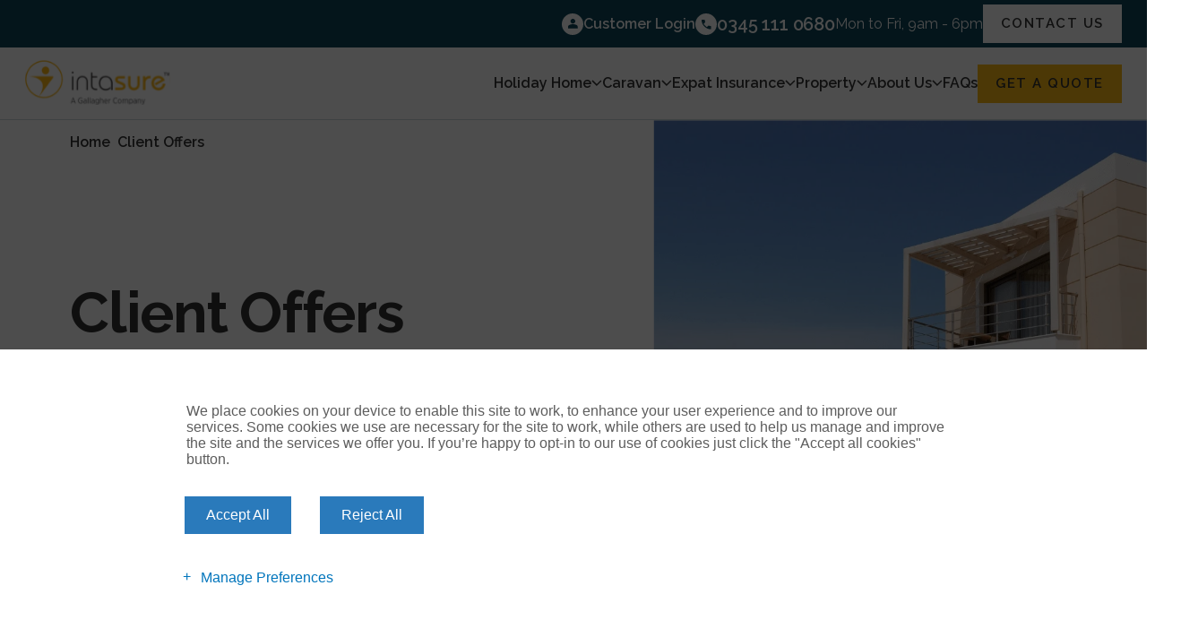

--- FILE ---
content_type: text/html; charset=UTF-8
request_url: https://intasure.com/offers/
body_size: 19037
content:
<!doctype html>
<html lang="en-GB">
    <head>
        <meta charset="utf-8">
        <meta name="viewport" content="width=device-width, initial-scale=1">

        <meta name='robots' content='index, follow, max-image-preview:large, max-snippet:-1, max-video-preview:-1' />

	<title>Existing Customer Discounts &amp; Offers, Search Now - Intasure</title>
	<meta name="description" content="Here at Intasure we like to reward our existing customers with exclusive offers and discounts. Keep an eye out for any promotions we may have on offer!" />
	<link rel="canonical" href="https://intasure.com/offers/" />
	<meta property="og:locale" content="en_GB" />
	<meta property="og:type" content="article" />
	<meta property="og:title" content="Existing Customer Discounts &amp; Offers, Search Now - Intasure" />
	<meta property="og:description" content="Here at Intasure we like to reward our existing customers with exclusive offers and discounts. Keep an eye out for any promotions we may have on offer!" />
	<meta property="og:url" content="https://intasure.com/offers/" />
	<meta property="og:site_name" content="Intasure" />
	<meta property="article:publisher" content="https://www.facebook.com/intasure" />
	<meta property="article:modified_time" content="2025-11-13T10:10:45+00:00" />
	<meta name="twitter:card" content="summary_large_image" />
	<script type="application/ld+json" class="yoast-schema-graph">{"@context":"https://schema.org","@graph":[{"@type":"WebPage","@id":"https://intasure.com/offers/","url":"https://intasure.com/offers/","name":"Existing Customer Discounts & Offers, Search Now - Intasure","isPartOf":{"@id":"https://intasure.com/#website"},"datePublished":"2025-01-03T14:24:50+00:00","dateModified":"2025-11-13T10:10:45+00:00","description":"Here at Intasure we like to reward our existing customers with exclusive offers and discounts. Keep an eye out for any promotions we may have on offer!","breadcrumb":{"@id":"https://intasure.com/offers/#breadcrumb"},"inLanguage":"en-GB","potentialAction":[{"@type":"ReadAction","target":["https://intasure.com/offers/"]}]},{"@type":"BreadcrumbList","@id":"https://intasure.com/offers/#breadcrumb","itemListElement":[{"@type":"ListItem","position":1,"name":"Home","item":"https://intasure.com/"},{"@type":"ListItem","position":2,"name":"Client Offers"}]},{"@type":"WebSite","@id":"https://intasure.com/#website","url":"https://intasure.com/","name":"Intasure","description":"","potentialAction":[{"@type":"SearchAction","target":{"@type":"EntryPoint","urlTemplate":"https://intasure.com/search/{search_term_string}"},"query-input":{"@type":"PropertyValueSpecification","valueRequired":true,"valueName":"search_term_string"}}],"inLanguage":"en-GB"}]}</script>


<link rel='dns-prefetch' href='//intasure.com' />
<style id='wp-img-auto-sizes-contain-inline-css'>
img:is([sizes=auto i],[sizes^="auto," i]){contain-intrinsic-size:3000px 1500px}
/*# sourceURL=wp-img-auto-sizes-contain-inline-css */
</style>
<link rel="stylesheet" href="https://intasure.com/app/themes/trunk-sage/public/css/app.d14de6.css"><link rel="shortcut icon" href="https://intasure.com/app/themes/trunk-sage/public/images/favicon.a62738.png" />
        <script>(function(w,d,s,l,i){w[l]=w[l]||[];w[l].push({'gtm.start':
        new Date().getTime(),event:'gtm.js'});var f=d.getElementsByTagName(s)[0],
        j=d.createElement(s),dl=l!='dataLayer'?'&l='+l:'';j.async=true;j.src=
        'https://www.googletagmanager.com/gtm.js?id='+i+dl;f.parentNode.insertBefore(j,f);
        })(window,document,'script','dataLayer','GTM-MKJFH4');</script>
        
        
                    <script>
                window.form_page = 'https://intasure.com/get-a-quote/';
                window.form_area = 'client-offers';

                localStorage.setItem( 'form-event', 'client-offers' );
            </script>
            <style id='global-styles-inline-css'>
:root{--wp--preset--aspect-ratio--square: 1;--wp--preset--aspect-ratio--4-3: 4/3;--wp--preset--aspect-ratio--3-4: 3/4;--wp--preset--aspect-ratio--3-2: 3/2;--wp--preset--aspect-ratio--2-3: 2/3;--wp--preset--aspect-ratio--16-9: 16/9;--wp--preset--aspect-ratio--9-16: 9/16;--wp--preset--color--black: #000;--wp--preset--color--cyan-bluish-gray: #abb8c3;--wp--preset--color--white: #fff;--wp--preset--color--pale-pink: #f78da7;--wp--preset--color--vivid-red: #cf2e2e;--wp--preset--color--luminous-vivid-orange: #ff6900;--wp--preset--color--luminous-vivid-amber: #fcb900;--wp--preset--color--light-green-cyan: #7bdcb5;--wp--preset--color--vivid-green-cyan: #00d084;--wp--preset--color--pale-cyan-blue: #8ed1fc;--wp--preset--color--vivid-cyan-blue: #0693e3;--wp--preset--color--vivid-purple: #9b51e0;--wp--preset--color--inherit: inherit;--wp--preset--color--current: currentcolor;--wp--preset--color--transparent: transparent;--wp--preset--color--slate-50: #f8fafc;--wp--preset--color--slate-100: #f1f5f9;--wp--preset--color--slate-200: #e2e8f0;--wp--preset--color--slate-300: #cbd5e1;--wp--preset--color--slate-400: #94a3b8;--wp--preset--color--slate-500: #64748b;--wp--preset--color--slate-600: #475569;--wp--preset--color--slate-700: #334155;--wp--preset--color--slate-800: #1e293b;--wp--preset--color--slate-900: #0f172a;--wp--preset--color--gray-50: #f9fafb;--wp--preset--color--gray-100: #f3f4f6;--wp--preset--color--gray-200: #e5e7eb;--wp--preset--color--gray-300: #d1d5db;--wp--preset--color--gray-400: #9ca3af;--wp--preset--color--gray-500: #6b7280;--wp--preset--color--gray-600: #4b5563;--wp--preset--color--gray-700: #374151;--wp--preset--color--gray-800: #1f2937;--wp--preset--color--gray-900: #111827;--wp--preset--color--zinc-50: #fafafa;--wp--preset--color--zinc-100: #f4f4f5;--wp--preset--color--zinc-200: #e4e4e7;--wp--preset--color--zinc-300: #d4d4d8;--wp--preset--color--zinc-400: #a1a1aa;--wp--preset--color--zinc-500: #71717a;--wp--preset--color--zinc-600: #52525b;--wp--preset--color--zinc-700: #3f3f46;--wp--preset--color--zinc-800: #27272a;--wp--preset--color--zinc-900: #18181b;--wp--preset--color--neutral-50: #fafafa;--wp--preset--color--neutral-100: #f5f5f5;--wp--preset--color--neutral-200: #e5e5e5;--wp--preset--color--neutral-300: #d4d4d4;--wp--preset--color--neutral-400: #a3a3a3;--wp--preset--color--neutral-500: #737373;--wp--preset--color--neutral-600: #525252;--wp--preset--color--neutral-700: #404040;--wp--preset--color--neutral-800: #262626;--wp--preset--color--neutral-900: #171717;--wp--preset--color--stone-50: #fafaf9;--wp--preset--color--stone-100: #f5f5f4;--wp--preset--color--stone-200: #e7e5e4;--wp--preset--color--stone-300: #d6d3d1;--wp--preset--color--stone-400: #a8a29e;--wp--preset--color--stone-500: #78716c;--wp--preset--color--stone-600: #57534e;--wp--preset--color--stone-700: #44403c;--wp--preset--color--stone-800: #292524;--wp--preset--color--stone-900: #1c1917;--wp--preset--color--red-50: #fef2f2;--wp--preset--color--red-100: #fee2e2;--wp--preset--color--red-200: #fecaca;--wp--preset--color--red-300: #fca5a5;--wp--preset--color--red-400: #f87171;--wp--preset--color--red-500: #ef4444;--wp--preset--color--red-600: #dc2626;--wp--preset--color--red-700: #b91c1c;--wp--preset--color--red-800: #991b1b;--wp--preset--color--red-900: #7f1d1d;--wp--preset--color--orange-50: #fff7ed;--wp--preset--color--orange-100: #ffedd5;--wp--preset--color--orange-200: #fed7aa;--wp--preset--color--orange-300: #fdba74;--wp--preset--color--orange-400: #fb923c;--wp--preset--color--orange-500: #f97316;--wp--preset--color--orange-600: #ea580c;--wp--preset--color--orange-700: #c2410c;--wp--preset--color--orange-800: #9a3412;--wp--preset--color--orange-900: #7c2d12;--wp--preset--color--amber-50: #fffbeb;--wp--preset--color--amber-100: #fef3c7;--wp--preset--color--amber-200: #fde68a;--wp--preset--color--amber-300: #fcd34d;--wp--preset--color--amber-400: #fbbf24;--wp--preset--color--amber-500: #f59e0b;--wp--preset--color--amber-600: #d97706;--wp--preset--color--amber-700: #b45309;--wp--preset--color--amber-800: #92400e;--wp--preset--color--amber-900: #78350f;--wp--preset--color--yellow-50: #fefce8;--wp--preset--color--yellow-100: #fef9c3;--wp--preset--color--yellow-200: #fef08a;--wp--preset--color--yellow-300: #fde047;--wp--preset--color--yellow-400: #facc15;--wp--preset--color--yellow-500: #eab308;--wp--preset--color--yellow-600: #ca8a04;--wp--preset--color--yellow-700: #a16207;--wp--preset--color--yellow-800: #854d0e;--wp--preset--color--yellow-900: #713f12;--wp--preset--color--lime-50: #f7fee7;--wp--preset--color--lime-100: #ecfccb;--wp--preset--color--lime-200: #d9f99d;--wp--preset--color--lime-300: #bef264;--wp--preset--color--lime-400: #a3e635;--wp--preset--color--lime-500: #84cc16;--wp--preset--color--lime-600: #65a30d;--wp--preset--color--lime-700: #4d7c0f;--wp--preset--color--lime-800: #3f6212;--wp--preset--color--lime-900: #365314;--wp--preset--color--green-50: #f0fdf4;--wp--preset--color--green-100: #dcfce7;--wp--preset--color--green-200: #bbf7d0;--wp--preset--color--green-300: #86efac;--wp--preset--color--green-400: #4ade80;--wp--preset--color--green-500: #22c55e;--wp--preset--color--green-600: #16a34a;--wp--preset--color--green-700: #15803d;--wp--preset--color--green-800: #166534;--wp--preset--color--green-900: #14532d;--wp--preset--color--emerald-50: #ecfdf5;--wp--preset--color--emerald-100: #d1fae5;--wp--preset--color--emerald-200: #a7f3d0;--wp--preset--color--emerald-300: #6ee7b7;--wp--preset--color--emerald-400: #34d399;--wp--preset--color--emerald-500: #10b981;--wp--preset--color--emerald-600: #059669;--wp--preset--color--emerald-700: #047857;--wp--preset--color--emerald-800: #065f46;--wp--preset--color--emerald-900: #064e3b;--wp--preset--color--teal-50: #f0fdfa;--wp--preset--color--teal-100: #ccfbf1;--wp--preset--color--teal-200: #99f6e4;--wp--preset--color--teal-300: #5eead4;--wp--preset--color--teal-400: #2dd4bf;--wp--preset--color--teal-500: #14b8a6;--wp--preset--color--teal-600: #0d9488;--wp--preset--color--teal-700: #0f766e;--wp--preset--color--teal-800: #115e59;--wp--preset--color--teal-900: #134e4a;--wp--preset--color--cyan-50: #ecfeff;--wp--preset--color--cyan-100: #cffafe;--wp--preset--color--cyan-200: #a5f3fc;--wp--preset--color--cyan-300: #67e8f9;--wp--preset--color--cyan-400: #22d3ee;--wp--preset--color--cyan-500: #06b6d4;--wp--preset--color--cyan-600: #0891b2;--wp--preset--color--cyan-700: #0e7490;--wp--preset--color--cyan-800: #155e75;--wp--preset--color--cyan-900: #164e63;--wp--preset--color--sky-50: #f0f9ff;--wp--preset--color--sky-100: #e0f2fe;--wp--preset--color--sky-200: #bae6fd;--wp--preset--color--sky-300: #7dd3fc;--wp--preset--color--sky-400: #38bdf8;--wp--preset--color--sky-500: #0ea5e9;--wp--preset--color--sky-600: #0284c7;--wp--preset--color--sky-700: #0369a1;--wp--preset--color--sky-800: #075985;--wp--preset--color--sky-900: #0c4a6e;--wp--preset--color--blue-50: #eff6ff;--wp--preset--color--blue-100: #dbeafe;--wp--preset--color--blue-200: #bfdbfe;--wp--preset--color--blue-300: #93c5fd;--wp--preset--color--blue-400: #60a5fa;--wp--preset--color--blue-500: #3b82f6;--wp--preset--color--blue-600: #2563eb;--wp--preset--color--blue-700: #1d4ed8;--wp--preset--color--blue-800: #1e40af;--wp--preset--color--blue-900: #1e3a8a;--wp--preset--color--indigo-50: #eef2ff;--wp--preset--color--indigo-100: #e0e7ff;--wp--preset--color--indigo-200: #c7d2fe;--wp--preset--color--indigo-300: #a5b4fc;--wp--preset--color--indigo-400: #818cf8;--wp--preset--color--indigo-500: #6366f1;--wp--preset--color--indigo-600: #4f46e5;--wp--preset--color--indigo-700: #4338ca;--wp--preset--color--indigo-800: #3730a3;--wp--preset--color--indigo-900: #312e81;--wp--preset--color--violet-50: #f5f3ff;--wp--preset--color--violet-100: #ede9fe;--wp--preset--color--violet-200: #ddd6fe;--wp--preset--color--violet-300: #c4b5fd;--wp--preset--color--violet-400: #a78bfa;--wp--preset--color--violet-500: #8b5cf6;--wp--preset--color--violet-600: #7c3aed;--wp--preset--color--violet-700: #6d28d9;--wp--preset--color--violet-800: #5b21b6;--wp--preset--color--violet-900: #4c1d95;--wp--preset--color--purple-50: #faf5ff;--wp--preset--color--purple-100: #f3e8ff;--wp--preset--color--purple-200: #e9d5ff;--wp--preset--color--purple-300: #d8b4fe;--wp--preset--color--purple-400: #c084fc;--wp--preset--color--purple-500: #a855f7;--wp--preset--color--purple-600: #9333ea;--wp--preset--color--purple-700: #7e22ce;--wp--preset--color--purple-800: #6b21a8;--wp--preset--color--purple-900: #581c87;--wp--preset--color--fuchsia-50: #fdf4ff;--wp--preset--color--fuchsia-100: #fae8ff;--wp--preset--color--fuchsia-200: #f5d0fe;--wp--preset--color--fuchsia-300: #f0abfc;--wp--preset--color--fuchsia-400: #e879f9;--wp--preset--color--fuchsia-500: #d946ef;--wp--preset--color--fuchsia-600: #c026d3;--wp--preset--color--fuchsia-700: #a21caf;--wp--preset--color--fuchsia-800: #86198f;--wp--preset--color--fuchsia-900: #701a75;--wp--preset--color--pink-50: #fdf2f8;--wp--preset--color--pink-100: #fce7f3;--wp--preset--color--pink-200: #fbcfe8;--wp--preset--color--pink-300: #f9a8d4;--wp--preset--color--pink-400: #f472b6;--wp--preset--color--pink-500: #ec4899;--wp--preset--color--pink-600: #db2777;--wp--preset--color--pink-700: #be185d;--wp--preset--color--pink-800: #9d174d;--wp--preset--color--pink-900: #831843;--wp--preset--color--rose-50: #fff1f2;--wp--preset--color--rose-100: #ffe4e6;--wp--preset--color--rose-200: #fecdd3;--wp--preset--color--rose-300: #fda4af;--wp--preset--color--rose-400: #fb7185;--wp--preset--color--rose-500: #f43f5e;--wp--preset--color--rose-600: #e11d48;--wp--preset--color--rose-700: #be123c;--wp--preset--color--rose-800: #9f1239;--wp--preset--color--rose-900: #881337;--wp--preset--gradient--vivid-cyan-blue-to-vivid-purple: linear-gradient(135deg,rgb(6,147,227) 0%,rgb(155,81,224) 100%);--wp--preset--gradient--light-green-cyan-to-vivid-green-cyan: linear-gradient(135deg,rgb(122,220,180) 0%,rgb(0,208,130) 100%);--wp--preset--gradient--luminous-vivid-amber-to-luminous-vivid-orange: linear-gradient(135deg,rgb(252,185,0) 0%,rgb(255,105,0) 100%);--wp--preset--gradient--luminous-vivid-orange-to-vivid-red: linear-gradient(135deg,rgb(255,105,0) 0%,rgb(207,46,46) 100%);--wp--preset--gradient--very-light-gray-to-cyan-bluish-gray: linear-gradient(135deg,rgb(238,238,238) 0%,rgb(169,184,195) 100%);--wp--preset--gradient--cool-to-warm-spectrum: linear-gradient(135deg,rgb(74,234,220) 0%,rgb(151,120,209) 20%,rgb(207,42,186) 40%,rgb(238,44,130) 60%,rgb(251,105,98) 80%,rgb(254,248,76) 100%);--wp--preset--gradient--blush-light-purple: linear-gradient(135deg,rgb(255,206,236) 0%,rgb(152,150,240) 100%);--wp--preset--gradient--blush-bordeaux: linear-gradient(135deg,rgb(254,205,165) 0%,rgb(254,45,45) 50%,rgb(107,0,62) 100%);--wp--preset--gradient--luminous-dusk: linear-gradient(135deg,rgb(255,203,112) 0%,rgb(199,81,192) 50%,rgb(65,88,208) 100%);--wp--preset--gradient--pale-ocean: linear-gradient(135deg,rgb(255,245,203) 0%,rgb(182,227,212) 50%,rgb(51,167,181) 100%);--wp--preset--gradient--electric-grass: linear-gradient(135deg,rgb(202,248,128) 0%,rgb(113,206,126) 100%);--wp--preset--gradient--midnight: linear-gradient(135deg,rgb(2,3,129) 0%,rgb(40,116,252) 100%);--wp--preset--font-size--small: 13px;--wp--preset--font-size--medium: 20px;--wp--preset--font-size--large: 36px;--wp--preset--font-size--x-large: 42px;--wp--preset--font-size--xs: 0.75rem;--wp--preset--font-size--sm: 0.875rem;--wp--preset--font-size--base: 1rem;--wp--preset--font-size--lg: 1.125rem;--wp--preset--font-size--xl: 1.25rem;--wp--preset--font-size--2-xl: 1.5rem;--wp--preset--font-size--3-xl: 1.875rem;--wp--preset--font-size--4-xl: 2.25rem;--wp--preset--font-size--5-xl: 3rem;--wp--preset--font-size--6-xl: 3.75rem;--wp--preset--font-size--7-xl: 4.5rem;--wp--preset--font-size--8-xl: 6rem;--wp--preset--font-size--9-xl: 8rem;--wp--preset--font-family--sans: ui-sans-serif,system-ui,-apple-system,BlinkMacSystemFont,"Segoe UI",Roboto,"Helvetica Neue",Arial,"Noto Sans",sans-serif,"Apple Color Emoji","Segoe UI Emoji","Segoe UI Symbol","Noto Color Emoji";--wp--preset--font-family--serif: ui-serif,Georgia,Cambria,"Times New Roman",Times,serif;--wp--preset--font-family--mono: ui-monospace,SFMono-Regular,Menlo,Monaco,Consolas,"Liberation Mono","Courier New",monospace;--wp--preset--spacing--20: 0.44rem;--wp--preset--spacing--30: 0.67rem;--wp--preset--spacing--40: 1rem;--wp--preset--spacing--50: 1.5rem;--wp--preset--spacing--60: 2.25rem;--wp--preset--spacing--70: 3.38rem;--wp--preset--spacing--80: 5.06rem;--wp--preset--shadow--natural: 6px 6px 9px rgba(0, 0, 0, 0.2);--wp--preset--shadow--deep: 12px 12px 50px rgba(0, 0, 0, 0.4);--wp--preset--shadow--sharp: 6px 6px 0px rgba(0, 0, 0, 0.2);--wp--preset--shadow--outlined: 6px 6px 0px -3px rgb(255, 255, 255), 6px 6px rgb(0, 0, 0);--wp--preset--shadow--crisp: 6px 6px 0px rgb(0, 0, 0);}:where(body) { margin: 0; }.wp-site-blocks > .alignleft { float: left; margin-right: 2em; }.wp-site-blocks > .alignright { float: right; margin-left: 2em; }.wp-site-blocks > .aligncenter { justify-content: center; margin-left: auto; margin-right: auto; }:where(.is-layout-flex){gap: 0.5em;}:where(.is-layout-grid){gap: 0.5em;}.is-layout-flow > .alignleft{float: left;margin-inline-start: 0;margin-inline-end: 2em;}.is-layout-flow > .alignright{float: right;margin-inline-start: 2em;margin-inline-end: 0;}.is-layout-flow > .aligncenter{margin-left: auto !important;margin-right: auto !important;}.is-layout-constrained > .alignleft{float: left;margin-inline-start: 0;margin-inline-end: 2em;}.is-layout-constrained > .alignright{float: right;margin-inline-start: 2em;margin-inline-end: 0;}.is-layout-constrained > .aligncenter{margin-left: auto !important;margin-right: auto !important;}.is-layout-constrained > :where(:not(.alignleft):not(.alignright):not(.alignfull)){margin-left: auto !important;margin-right: auto !important;}body .is-layout-flex{display: flex;}.is-layout-flex{flex-wrap: wrap;align-items: center;}.is-layout-flex > :is(*, div){margin: 0;}body .is-layout-grid{display: grid;}.is-layout-grid > :is(*, div){margin: 0;}body{padding-top: 0px;padding-right: 0px;padding-bottom: 0px;padding-left: 0px;}a:where(:not(.wp-element-button)){text-decoration: underline;}:root :where(.wp-element-button, .wp-block-button__link){background-color: #32373c;border-width: 0;color: #fff;font-family: inherit;font-size: inherit;font-style: inherit;font-weight: inherit;letter-spacing: inherit;line-height: inherit;padding-top: calc(0.667em + 2px);padding-right: calc(1.333em + 2px);padding-bottom: calc(0.667em + 2px);padding-left: calc(1.333em + 2px);text-decoration: none;text-transform: inherit;}.has-black-color{color: var(--wp--preset--color--black) !important;}.has-cyan-bluish-gray-color{color: var(--wp--preset--color--cyan-bluish-gray) !important;}.has-white-color{color: var(--wp--preset--color--white) !important;}.has-pale-pink-color{color: var(--wp--preset--color--pale-pink) !important;}.has-vivid-red-color{color: var(--wp--preset--color--vivid-red) !important;}.has-luminous-vivid-orange-color{color: var(--wp--preset--color--luminous-vivid-orange) !important;}.has-luminous-vivid-amber-color{color: var(--wp--preset--color--luminous-vivid-amber) !important;}.has-light-green-cyan-color{color: var(--wp--preset--color--light-green-cyan) !important;}.has-vivid-green-cyan-color{color: var(--wp--preset--color--vivid-green-cyan) !important;}.has-pale-cyan-blue-color{color: var(--wp--preset--color--pale-cyan-blue) !important;}.has-vivid-cyan-blue-color{color: var(--wp--preset--color--vivid-cyan-blue) !important;}.has-vivid-purple-color{color: var(--wp--preset--color--vivid-purple) !important;}.has-inherit-color{color: var(--wp--preset--color--inherit) !important;}.has-current-color{color: var(--wp--preset--color--current) !important;}.has-transparent-color{color: var(--wp--preset--color--transparent) !important;}.has-slate-50-color{color: var(--wp--preset--color--slate-50) !important;}.has-slate-100-color{color: var(--wp--preset--color--slate-100) !important;}.has-slate-200-color{color: var(--wp--preset--color--slate-200) !important;}.has-slate-300-color{color: var(--wp--preset--color--slate-300) !important;}.has-slate-400-color{color: var(--wp--preset--color--slate-400) !important;}.has-slate-500-color{color: var(--wp--preset--color--slate-500) !important;}.has-slate-600-color{color: var(--wp--preset--color--slate-600) !important;}.has-slate-700-color{color: var(--wp--preset--color--slate-700) !important;}.has-slate-800-color{color: var(--wp--preset--color--slate-800) !important;}.has-slate-900-color{color: var(--wp--preset--color--slate-900) !important;}.has-gray-50-color{color: var(--wp--preset--color--gray-50) !important;}.has-gray-100-color{color: var(--wp--preset--color--gray-100) !important;}.has-gray-200-color{color: var(--wp--preset--color--gray-200) !important;}.has-gray-300-color{color: var(--wp--preset--color--gray-300) !important;}.has-gray-400-color{color: var(--wp--preset--color--gray-400) !important;}.has-gray-500-color{color: var(--wp--preset--color--gray-500) !important;}.has-gray-600-color{color: var(--wp--preset--color--gray-600) !important;}.has-gray-700-color{color: var(--wp--preset--color--gray-700) !important;}.has-gray-800-color{color: var(--wp--preset--color--gray-800) !important;}.has-gray-900-color{color: var(--wp--preset--color--gray-900) !important;}.has-zinc-50-color{color: var(--wp--preset--color--zinc-50) !important;}.has-zinc-100-color{color: var(--wp--preset--color--zinc-100) !important;}.has-zinc-200-color{color: var(--wp--preset--color--zinc-200) !important;}.has-zinc-300-color{color: var(--wp--preset--color--zinc-300) !important;}.has-zinc-400-color{color: var(--wp--preset--color--zinc-400) !important;}.has-zinc-500-color{color: var(--wp--preset--color--zinc-500) !important;}.has-zinc-600-color{color: var(--wp--preset--color--zinc-600) !important;}.has-zinc-700-color{color: var(--wp--preset--color--zinc-700) !important;}.has-zinc-800-color{color: var(--wp--preset--color--zinc-800) !important;}.has-zinc-900-color{color: var(--wp--preset--color--zinc-900) !important;}.has-neutral-50-color{color: var(--wp--preset--color--neutral-50) !important;}.has-neutral-100-color{color: var(--wp--preset--color--neutral-100) !important;}.has-neutral-200-color{color: var(--wp--preset--color--neutral-200) !important;}.has-neutral-300-color{color: var(--wp--preset--color--neutral-300) !important;}.has-neutral-400-color{color: var(--wp--preset--color--neutral-400) !important;}.has-neutral-500-color{color: var(--wp--preset--color--neutral-500) !important;}.has-neutral-600-color{color: var(--wp--preset--color--neutral-600) !important;}.has-neutral-700-color{color: var(--wp--preset--color--neutral-700) !important;}.has-neutral-800-color{color: var(--wp--preset--color--neutral-800) !important;}.has-neutral-900-color{color: var(--wp--preset--color--neutral-900) !important;}.has-stone-50-color{color: var(--wp--preset--color--stone-50) !important;}.has-stone-100-color{color: var(--wp--preset--color--stone-100) !important;}.has-stone-200-color{color: var(--wp--preset--color--stone-200) !important;}.has-stone-300-color{color: var(--wp--preset--color--stone-300) !important;}.has-stone-400-color{color: var(--wp--preset--color--stone-400) !important;}.has-stone-500-color{color: var(--wp--preset--color--stone-500) !important;}.has-stone-600-color{color: var(--wp--preset--color--stone-600) !important;}.has-stone-700-color{color: var(--wp--preset--color--stone-700) !important;}.has-stone-800-color{color: var(--wp--preset--color--stone-800) !important;}.has-stone-900-color{color: var(--wp--preset--color--stone-900) !important;}.has-red-50-color{color: var(--wp--preset--color--red-50) !important;}.has-red-100-color{color: var(--wp--preset--color--red-100) !important;}.has-red-200-color{color: var(--wp--preset--color--red-200) !important;}.has-red-300-color{color: var(--wp--preset--color--red-300) !important;}.has-red-400-color{color: var(--wp--preset--color--red-400) !important;}.has-red-500-color{color: var(--wp--preset--color--red-500) !important;}.has-red-600-color{color: var(--wp--preset--color--red-600) !important;}.has-red-700-color{color: var(--wp--preset--color--red-700) !important;}.has-red-800-color{color: var(--wp--preset--color--red-800) !important;}.has-red-900-color{color: var(--wp--preset--color--red-900) !important;}.has-orange-50-color{color: var(--wp--preset--color--orange-50) !important;}.has-orange-100-color{color: var(--wp--preset--color--orange-100) !important;}.has-orange-200-color{color: var(--wp--preset--color--orange-200) !important;}.has-orange-300-color{color: var(--wp--preset--color--orange-300) !important;}.has-orange-400-color{color: var(--wp--preset--color--orange-400) !important;}.has-orange-500-color{color: var(--wp--preset--color--orange-500) !important;}.has-orange-600-color{color: var(--wp--preset--color--orange-600) !important;}.has-orange-700-color{color: var(--wp--preset--color--orange-700) !important;}.has-orange-800-color{color: var(--wp--preset--color--orange-800) !important;}.has-orange-900-color{color: var(--wp--preset--color--orange-900) !important;}.has-amber-50-color{color: var(--wp--preset--color--amber-50) !important;}.has-amber-100-color{color: var(--wp--preset--color--amber-100) !important;}.has-amber-200-color{color: var(--wp--preset--color--amber-200) !important;}.has-amber-300-color{color: var(--wp--preset--color--amber-300) !important;}.has-amber-400-color{color: var(--wp--preset--color--amber-400) !important;}.has-amber-500-color{color: var(--wp--preset--color--amber-500) !important;}.has-amber-600-color{color: var(--wp--preset--color--amber-600) !important;}.has-amber-700-color{color: var(--wp--preset--color--amber-700) !important;}.has-amber-800-color{color: var(--wp--preset--color--amber-800) !important;}.has-amber-900-color{color: var(--wp--preset--color--amber-900) !important;}.has-yellow-50-color{color: var(--wp--preset--color--yellow-50) !important;}.has-yellow-100-color{color: var(--wp--preset--color--yellow-100) !important;}.has-yellow-200-color{color: var(--wp--preset--color--yellow-200) !important;}.has-yellow-300-color{color: var(--wp--preset--color--yellow-300) !important;}.has-yellow-400-color{color: var(--wp--preset--color--yellow-400) !important;}.has-yellow-500-color{color: var(--wp--preset--color--yellow-500) !important;}.has-yellow-600-color{color: var(--wp--preset--color--yellow-600) !important;}.has-yellow-700-color{color: var(--wp--preset--color--yellow-700) !important;}.has-yellow-800-color{color: var(--wp--preset--color--yellow-800) !important;}.has-yellow-900-color{color: var(--wp--preset--color--yellow-900) !important;}.has-lime-50-color{color: var(--wp--preset--color--lime-50) !important;}.has-lime-100-color{color: var(--wp--preset--color--lime-100) !important;}.has-lime-200-color{color: var(--wp--preset--color--lime-200) !important;}.has-lime-300-color{color: var(--wp--preset--color--lime-300) !important;}.has-lime-400-color{color: var(--wp--preset--color--lime-400) !important;}.has-lime-500-color{color: var(--wp--preset--color--lime-500) !important;}.has-lime-600-color{color: var(--wp--preset--color--lime-600) !important;}.has-lime-700-color{color: var(--wp--preset--color--lime-700) !important;}.has-lime-800-color{color: var(--wp--preset--color--lime-800) !important;}.has-lime-900-color{color: var(--wp--preset--color--lime-900) !important;}.has-green-50-color{color: var(--wp--preset--color--green-50) !important;}.has-green-100-color{color: var(--wp--preset--color--green-100) !important;}.has-green-200-color{color: var(--wp--preset--color--green-200) !important;}.has-green-300-color{color: var(--wp--preset--color--green-300) !important;}.has-green-400-color{color: var(--wp--preset--color--green-400) !important;}.has-green-500-color{color: var(--wp--preset--color--green-500) !important;}.has-green-600-color{color: var(--wp--preset--color--green-600) !important;}.has-green-700-color{color: var(--wp--preset--color--green-700) !important;}.has-green-800-color{color: var(--wp--preset--color--green-800) !important;}.has-green-900-color{color: var(--wp--preset--color--green-900) !important;}.has-emerald-50-color{color: var(--wp--preset--color--emerald-50) !important;}.has-emerald-100-color{color: var(--wp--preset--color--emerald-100) !important;}.has-emerald-200-color{color: var(--wp--preset--color--emerald-200) !important;}.has-emerald-300-color{color: var(--wp--preset--color--emerald-300) !important;}.has-emerald-400-color{color: var(--wp--preset--color--emerald-400) !important;}.has-emerald-500-color{color: var(--wp--preset--color--emerald-500) !important;}.has-emerald-600-color{color: var(--wp--preset--color--emerald-600) !important;}.has-emerald-700-color{color: var(--wp--preset--color--emerald-700) !important;}.has-emerald-800-color{color: var(--wp--preset--color--emerald-800) !important;}.has-emerald-900-color{color: var(--wp--preset--color--emerald-900) !important;}.has-teal-50-color{color: var(--wp--preset--color--teal-50) !important;}.has-teal-100-color{color: var(--wp--preset--color--teal-100) !important;}.has-teal-200-color{color: var(--wp--preset--color--teal-200) !important;}.has-teal-300-color{color: var(--wp--preset--color--teal-300) !important;}.has-teal-400-color{color: var(--wp--preset--color--teal-400) !important;}.has-teal-500-color{color: var(--wp--preset--color--teal-500) !important;}.has-teal-600-color{color: var(--wp--preset--color--teal-600) !important;}.has-teal-700-color{color: var(--wp--preset--color--teal-700) !important;}.has-teal-800-color{color: var(--wp--preset--color--teal-800) !important;}.has-teal-900-color{color: var(--wp--preset--color--teal-900) !important;}.has-cyan-50-color{color: var(--wp--preset--color--cyan-50) !important;}.has-cyan-100-color{color: var(--wp--preset--color--cyan-100) !important;}.has-cyan-200-color{color: var(--wp--preset--color--cyan-200) !important;}.has-cyan-300-color{color: var(--wp--preset--color--cyan-300) !important;}.has-cyan-400-color{color: var(--wp--preset--color--cyan-400) !important;}.has-cyan-500-color{color: var(--wp--preset--color--cyan-500) !important;}.has-cyan-600-color{color: var(--wp--preset--color--cyan-600) !important;}.has-cyan-700-color{color: var(--wp--preset--color--cyan-700) !important;}.has-cyan-800-color{color: var(--wp--preset--color--cyan-800) !important;}.has-cyan-900-color{color: var(--wp--preset--color--cyan-900) !important;}.has-sky-50-color{color: var(--wp--preset--color--sky-50) !important;}.has-sky-100-color{color: var(--wp--preset--color--sky-100) !important;}.has-sky-200-color{color: var(--wp--preset--color--sky-200) !important;}.has-sky-300-color{color: var(--wp--preset--color--sky-300) !important;}.has-sky-400-color{color: var(--wp--preset--color--sky-400) !important;}.has-sky-500-color{color: var(--wp--preset--color--sky-500) !important;}.has-sky-600-color{color: var(--wp--preset--color--sky-600) !important;}.has-sky-700-color{color: var(--wp--preset--color--sky-700) !important;}.has-sky-800-color{color: var(--wp--preset--color--sky-800) !important;}.has-sky-900-color{color: var(--wp--preset--color--sky-900) !important;}.has-blue-50-color{color: var(--wp--preset--color--blue-50) !important;}.has-blue-100-color{color: var(--wp--preset--color--blue-100) !important;}.has-blue-200-color{color: var(--wp--preset--color--blue-200) !important;}.has-blue-300-color{color: var(--wp--preset--color--blue-300) !important;}.has-blue-400-color{color: var(--wp--preset--color--blue-400) !important;}.has-blue-500-color{color: var(--wp--preset--color--blue-500) !important;}.has-blue-600-color{color: var(--wp--preset--color--blue-600) !important;}.has-blue-700-color{color: var(--wp--preset--color--blue-700) !important;}.has-blue-800-color{color: var(--wp--preset--color--blue-800) !important;}.has-blue-900-color{color: var(--wp--preset--color--blue-900) !important;}.has-indigo-50-color{color: var(--wp--preset--color--indigo-50) !important;}.has-indigo-100-color{color: var(--wp--preset--color--indigo-100) !important;}.has-indigo-200-color{color: var(--wp--preset--color--indigo-200) !important;}.has-indigo-300-color{color: var(--wp--preset--color--indigo-300) !important;}.has-indigo-400-color{color: var(--wp--preset--color--indigo-400) !important;}.has-indigo-500-color{color: var(--wp--preset--color--indigo-500) !important;}.has-indigo-600-color{color: var(--wp--preset--color--indigo-600) !important;}.has-indigo-700-color{color: var(--wp--preset--color--indigo-700) !important;}.has-indigo-800-color{color: var(--wp--preset--color--indigo-800) !important;}.has-indigo-900-color{color: var(--wp--preset--color--indigo-900) !important;}.has-violet-50-color{color: var(--wp--preset--color--violet-50) !important;}.has-violet-100-color{color: var(--wp--preset--color--violet-100) !important;}.has-violet-200-color{color: var(--wp--preset--color--violet-200) !important;}.has-violet-300-color{color: var(--wp--preset--color--violet-300) !important;}.has-violet-400-color{color: var(--wp--preset--color--violet-400) !important;}.has-violet-500-color{color: var(--wp--preset--color--violet-500) !important;}.has-violet-600-color{color: var(--wp--preset--color--violet-600) !important;}.has-violet-700-color{color: var(--wp--preset--color--violet-700) !important;}.has-violet-800-color{color: var(--wp--preset--color--violet-800) !important;}.has-violet-900-color{color: var(--wp--preset--color--violet-900) !important;}.has-purple-50-color{color: var(--wp--preset--color--purple-50) !important;}.has-purple-100-color{color: var(--wp--preset--color--purple-100) !important;}.has-purple-200-color{color: var(--wp--preset--color--purple-200) !important;}.has-purple-300-color{color: var(--wp--preset--color--purple-300) !important;}.has-purple-400-color{color: var(--wp--preset--color--purple-400) !important;}.has-purple-500-color{color: var(--wp--preset--color--purple-500) !important;}.has-purple-600-color{color: var(--wp--preset--color--purple-600) !important;}.has-purple-700-color{color: var(--wp--preset--color--purple-700) !important;}.has-purple-800-color{color: var(--wp--preset--color--purple-800) !important;}.has-purple-900-color{color: var(--wp--preset--color--purple-900) !important;}.has-fuchsia-50-color{color: var(--wp--preset--color--fuchsia-50) !important;}.has-fuchsia-100-color{color: var(--wp--preset--color--fuchsia-100) !important;}.has-fuchsia-200-color{color: var(--wp--preset--color--fuchsia-200) !important;}.has-fuchsia-300-color{color: var(--wp--preset--color--fuchsia-300) !important;}.has-fuchsia-400-color{color: var(--wp--preset--color--fuchsia-400) !important;}.has-fuchsia-500-color{color: var(--wp--preset--color--fuchsia-500) !important;}.has-fuchsia-600-color{color: var(--wp--preset--color--fuchsia-600) !important;}.has-fuchsia-700-color{color: var(--wp--preset--color--fuchsia-700) !important;}.has-fuchsia-800-color{color: var(--wp--preset--color--fuchsia-800) !important;}.has-fuchsia-900-color{color: var(--wp--preset--color--fuchsia-900) !important;}.has-pink-50-color{color: var(--wp--preset--color--pink-50) !important;}.has-pink-100-color{color: var(--wp--preset--color--pink-100) !important;}.has-pink-200-color{color: var(--wp--preset--color--pink-200) !important;}.has-pink-300-color{color: var(--wp--preset--color--pink-300) !important;}.has-pink-400-color{color: var(--wp--preset--color--pink-400) !important;}.has-pink-500-color{color: var(--wp--preset--color--pink-500) !important;}.has-pink-600-color{color: var(--wp--preset--color--pink-600) !important;}.has-pink-700-color{color: var(--wp--preset--color--pink-700) !important;}.has-pink-800-color{color: var(--wp--preset--color--pink-800) !important;}.has-pink-900-color{color: var(--wp--preset--color--pink-900) !important;}.has-rose-50-color{color: var(--wp--preset--color--rose-50) !important;}.has-rose-100-color{color: var(--wp--preset--color--rose-100) !important;}.has-rose-200-color{color: var(--wp--preset--color--rose-200) !important;}.has-rose-300-color{color: var(--wp--preset--color--rose-300) !important;}.has-rose-400-color{color: var(--wp--preset--color--rose-400) !important;}.has-rose-500-color{color: var(--wp--preset--color--rose-500) !important;}.has-rose-600-color{color: var(--wp--preset--color--rose-600) !important;}.has-rose-700-color{color: var(--wp--preset--color--rose-700) !important;}.has-rose-800-color{color: var(--wp--preset--color--rose-800) !important;}.has-rose-900-color{color: var(--wp--preset--color--rose-900) !important;}.has-black-background-color{background-color: var(--wp--preset--color--black) !important;}.has-cyan-bluish-gray-background-color{background-color: var(--wp--preset--color--cyan-bluish-gray) !important;}.has-white-background-color{background-color: var(--wp--preset--color--white) !important;}.has-pale-pink-background-color{background-color: var(--wp--preset--color--pale-pink) !important;}.has-vivid-red-background-color{background-color: var(--wp--preset--color--vivid-red) !important;}.has-luminous-vivid-orange-background-color{background-color: var(--wp--preset--color--luminous-vivid-orange) !important;}.has-luminous-vivid-amber-background-color{background-color: var(--wp--preset--color--luminous-vivid-amber) !important;}.has-light-green-cyan-background-color{background-color: var(--wp--preset--color--light-green-cyan) !important;}.has-vivid-green-cyan-background-color{background-color: var(--wp--preset--color--vivid-green-cyan) !important;}.has-pale-cyan-blue-background-color{background-color: var(--wp--preset--color--pale-cyan-blue) !important;}.has-vivid-cyan-blue-background-color{background-color: var(--wp--preset--color--vivid-cyan-blue) !important;}.has-vivid-purple-background-color{background-color: var(--wp--preset--color--vivid-purple) !important;}.has-inherit-background-color{background-color: var(--wp--preset--color--inherit) !important;}.has-current-background-color{background-color: var(--wp--preset--color--current) !important;}.has-transparent-background-color{background-color: var(--wp--preset--color--transparent) !important;}.has-slate-50-background-color{background-color: var(--wp--preset--color--slate-50) !important;}.has-slate-100-background-color{background-color: var(--wp--preset--color--slate-100) !important;}.has-slate-200-background-color{background-color: var(--wp--preset--color--slate-200) !important;}.has-slate-300-background-color{background-color: var(--wp--preset--color--slate-300) !important;}.has-slate-400-background-color{background-color: var(--wp--preset--color--slate-400) !important;}.has-slate-500-background-color{background-color: var(--wp--preset--color--slate-500) !important;}.has-slate-600-background-color{background-color: var(--wp--preset--color--slate-600) !important;}.has-slate-700-background-color{background-color: var(--wp--preset--color--slate-700) !important;}.has-slate-800-background-color{background-color: var(--wp--preset--color--slate-800) !important;}.has-slate-900-background-color{background-color: var(--wp--preset--color--slate-900) !important;}.has-gray-50-background-color{background-color: var(--wp--preset--color--gray-50) !important;}.has-gray-100-background-color{background-color: var(--wp--preset--color--gray-100) !important;}.has-gray-200-background-color{background-color: var(--wp--preset--color--gray-200) !important;}.has-gray-300-background-color{background-color: var(--wp--preset--color--gray-300) !important;}.has-gray-400-background-color{background-color: var(--wp--preset--color--gray-400) !important;}.has-gray-500-background-color{background-color: var(--wp--preset--color--gray-500) !important;}.has-gray-600-background-color{background-color: var(--wp--preset--color--gray-600) !important;}.has-gray-700-background-color{background-color: var(--wp--preset--color--gray-700) !important;}.has-gray-800-background-color{background-color: var(--wp--preset--color--gray-800) !important;}.has-gray-900-background-color{background-color: var(--wp--preset--color--gray-900) !important;}.has-zinc-50-background-color{background-color: var(--wp--preset--color--zinc-50) !important;}.has-zinc-100-background-color{background-color: var(--wp--preset--color--zinc-100) !important;}.has-zinc-200-background-color{background-color: var(--wp--preset--color--zinc-200) !important;}.has-zinc-300-background-color{background-color: var(--wp--preset--color--zinc-300) !important;}.has-zinc-400-background-color{background-color: var(--wp--preset--color--zinc-400) !important;}.has-zinc-500-background-color{background-color: var(--wp--preset--color--zinc-500) !important;}.has-zinc-600-background-color{background-color: var(--wp--preset--color--zinc-600) !important;}.has-zinc-700-background-color{background-color: var(--wp--preset--color--zinc-700) !important;}.has-zinc-800-background-color{background-color: var(--wp--preset--color--zinc-800) !important;}.has-zinc-900-background-color{background-color: var(--wp--preset--color--zinc-900) !important;}.has-neutral-50-background-color{background-color: var(--wp--preset--color--neutral-50) !important;}.has-neutral-100-background-color{background-color: var(--wp--preset--color--neutral-100) !important;}.has-neutral-200-background-color{background-color: var(--wp--preset--color--neutral-200) !important;}.has-neutral-300-background-color{background-color: var(--wp--preset--color--neutral-300) !important;}.has-neutral-400-background-color{background-color: var(--wp--preset--color--neutral-400) !important;}.has-neutral-500-background-color{background-color: var(--wp--preset--color--neutral-500) !important;}.has-neutral-600-background-color{background-color: var(--wp--preset--color--neutral-600) !important;}.has-neutral-700-background-color{background-color: var(--wp--preset--color--neutral-700) !important;}.has-neutral-800-background-color{background-color: var(--wp--preset--color--neutral-800) !important;}.has-neutral-900-background-color{background-color: var(--wp--preset--color--neutral-900) !important;}.has-stone-50-background-color{background-color: var(--wp--preset--color--stone-50) !important;}.has-stone-100-background-color{background-color: var(--wp--preset--color--stone-100) !important;}.has-stone-200-background-color{background-color: var(--wp--preset--color--stone-200) !important;}.has-stone-300-background-color{background-color: var(--wp--preset--color--stone-300) !important;}.has-stone-400-background-color{background-color: var(--wp--preset--color--stone-400) !important;}.has-stone-500-background-color{background-color: var(--wp--preset--color--stone-500) !important;}.has-stone-600-background-color{background-color: var(--wp--preset--color--stone-600) !important;}.has-stone-700-background-color{background-color: var(--wp--preset--color--stone-700) !important;}.has-stone-800-background-color{background-color: var(--wp--preset--color--stone-800) !important;}.has-stone-900-background-color{background-color: var(--wp--preset--color--stone-900) !important;}.has-red-50-background-color{background-color: var(--wp--preset--color--red-50) !important;}.has-red-100-background-color{background-color: var(--wp--preset--color--red-100) !important;}.has-red-200-background-color{background-color: var(--wp--preset--color--red-200) !important;}.has-red-300-background-color{background-color: var(--wp--preset--color--red-300) !important;}.has-red-400-background-color{background-color: var(--wp--preset--color--red-400) !important;}.has-red-500-background-color{background-color: var(--wp--preset--color--red-500) !important;}.has-red-600-background-color{background-color: var(--wp--preset--color--red-600) !important;}.has-red-700-background-color{background-color: var(--wp--preset--color--red-700) !important;}.has-red-800-background-color{background-color: var(--wp--preset--color--red-800) !important;}.has-red-900-background-color{background-color: var(--wp--preset--color--red-900) !important;}.has-orange-50-background-color{background-color: var(--wp--preset--color--orange-50) !important;}.has-orange-100-background-color{background-color: var(--wp--preset--color--orange-100) !important;}.has-orange-200-background-color{background-color: var(--wp--preset--color--orange-200) !important;}.has-orange-300-background-color{background-color: var(--wp--preset--color--orange-300) !important;}.has-orange-400-background-color{background-color: var(--wp--preset--color--orange-400) !important;}.has-orange-500-background-color{background-color: var(--wp--preset--color--orange-500) !important;}.has-orange-600-background-color{background-color: var(--wp--preset--color--orange-600) !important;}.has-orange-700-background-color{background-color: var(--wp--preset--color--orange-700) !important;}.has-orange-800-background-color{background-color: var(--wp--preset--color--orange-800) !important;}.has-orange-900-background-color{background-color: var(--wp--preset--color--orange-900) !important;}.has-amber-50-background-color{background-color: var(--wp--preset--color--amber-50) !important;}.has-amber-100-background-color{background-color: var(--wp--preset--color--amber-100) !important;}.has-amber-200-background-color{background-color: var(--wp--preset--color--amber-200) !important;}.has-amber-300-background-color{background-color: var(--wp--preset--color--amber-300) !important;}.has-amber-400-background-color{background-color: var(--wp--preset--color--amber-400) !important;}.has-amber-500-background-color{background-color: var(--wp--preset--color--amber-500) !important;}.has-amber-600-background-color{background-color: var(--wp--preset--color--amber-600) !important;}.has-amber-700-background-color{background-color: var(--wp--preset--color--amber-700) !important;}.has-amber-800-background-color{background-color: var(--wp--preset--color--amber-800) !important;}.has-amber-900-background-color{background-color: var(--wp--preset--color--amber-900) !important;}.has-yellow-50-background-color{background-color: var(--wp--preset--color--yellow-50) !important;}.has-yellow-100-background-color{background-color: var(--wp--preset--color--yellow-100) !important;}.has-yellow-200-background-color{background-color: var(--wp--preset--color--yellow-200) !important;}.has-yellow-300-background-color{background-color: var(--wp--preset--color--yellow-300) !important;}.has-yellow-400-background-color{background-color: var(--wp--preset--color--yellow-400) !important;}.has-yellow-500-background-color{background-color: var(--wp--preset--color--yellow-500) !important;}.has-yellow-600-background-color{background-color: var(--wp--preset--color--yellow-600) !important;}.has-yellow-700-background-color{background-color: var(--wp--preset--color--yellow-700) !important;}.has-yellow-800-background-color{background-color: var(--wp--preset--color--yellow-800) !important;}.has-yellow-900-background-color{background-color: var(--wp--preset--color--yellow-900) !important;}.has-lime-50-background-color{background-color: var(--wp--preset--color--lime-50) !important;}.has-lime-100-background-color{background-color: var(--wp--preset--color--lime-100) !important;}.has-lime-200-background-color{background-color: var(--wp--preset--color--lime-200) !important;}.has-lime-300-background-color{background-color: var(--wp--preset--color--lime-300) !important;}.has-lime-400-background-color{background-color: var(--wp--preset--color--lime-400) !important;}.has-lime-500-background-color{background-color: var(--wp--preset--color--lime-500) !important;}.has-lime-600-background-color{background-color: var(--wp--preset--color--lime-600) !important;}.has-lime-700-background-color{background-color: var(--wp--preset--color--lime-700) !important;}.has-lime-800-background-color{background-color: var(--wp--preset--color--lime-800) !important;}.has-lime-900-background-color{background-color: var(--wp--preset--color--lime-900) !important;}.has-green-50-background-color{background-color: var(--wp--preset--color--green-50) !important;}.has-green-100-background-color{background-color: var(--wp--preset--color--green-100) !important;}.has-green-200-background-color{background-color: var(--wp--preset--color--green-200) !important;}.has-green-300-background-color{background-color: var(--wp--preset--color--green-300) !important;}.has-green-400-background-color{background-color: var(--wp--preset--color--green-400) !important;}.has-green-500-background-color{background-color: var(--wp--preset--color--green-500) !important;}.has-green-600-background-color{background-color: var(--wp--preset--color--green-600) !important;}.has-green-700-background-color{background-color: var(--wp--preset--color--green-700) !important;}.has-green-800-background-color{background-color: var(--wp--preset--color--green-800) !important;}.has-green-900-background-color{background-color: var(--wp--preset--color--green-900) !important;}.has-emerald-50-background-color{background-color: var(--wp--preset--color--emerald-50) !important;}.has-emerald-100-background-color{background-color: var(--wp--preset--color--emerald-100) !important;}.has-emerald-200-background-color{background-color: var(--wp--preset--color--emerald-200) !important;}.has-emerald-300-background-color{background-color: var(--wp--preset--color--emerald-300) !important;}.has-emerald-400-background-color{background-color: var(--wp--preset--color--emerald-400) !important;}.has-emerald-500-background-color{background-color: var(--wp--preset--color--emerald-500) !important;}.has-emerald-600-background-color{background-color: var(--wp--preset--color--emerald-600) !important;}.has-emerald-700-background-color{background-color: var(--wp--preset--color--emerald-700) !important;}.has-emerald-800-background-color{background-color: var(--wp--preset--color--emerald-800) !important;}.has-emerald-900-background-color{background-color: var(--wp--preset--color--emerald-900) !important;}.has-teal-50-background-color{background-color: var(--wp--preset--color--teal-50) !important;}.has-teal-100-background-color{background-color: var(--wp--preset--color--teal-100) !important;}.has-teal-200-background-color{background-color: var(--wp--preset--color--teal-200) !important;}.has-teal-300-background-color{background-color: var(--wp--preset--color--teal-300) !important;}.has-teal-400-background-color{background-color: var(--wp--preset--color--teal-400) !important;}.has-teal-500-background-color{background-color: var(--wp--preset--color--teal-500) !important;}.has-teal-600-background-color{background-color: var(--wp--preset--color--teal-600) !important;}.has-teal-700-background-color{background-color: var(--wp--preset--color--teal-700) !important;}.has-teal-800-background-color{background-color: var(--wp--preset--color--teal-800) !important;}.has-teal-900-background-color{background-color: var(--wp--preset--color--teal-900) !important;}.has-cyan-50-background-color{background-color: var(--wp--preset--color--cyan-50) !important;}.has-cyan-100-background-color{background-color: var(--wp--preset--color--cyan-100) !important;}.has-cyan-200-background-color{background-color: var(--wp--preset--color--cyan-200) !important;}.has-cyan-300-background-color{background-color: var(--wp--preset--color--cyan-300) !important;}.has-cyan-400-background-color{background-color: var(--wp--preset--color--cyan-400) !important;}.has-cyan-500-background-color{background-color: var(--wp--preset--color--cyan-500) !important;}.has-cyan-600-background-color{background-color: var(--wp--preset--color--cyan-600) !important;}.has-cyan-700-background-color{background-color: var(--wp--preset--color--cyan-700) !important;}.has-cyan-800-background-color{background-color: var(--wp--preset--color--cyan-800) !important;}.has-cyan-900-background-color{background-color: var(--wp--preset--color--cyan-900) !important;}.has-sky-50-background-color{background-color: var(--wp--preset--color--sky-50) !important;}.has-sky-100-background-color{background-color: var(--wp--preset--color--sky-100) !important;}.has-sky-200-background-color{background-color: var(--wp--preset--color--sky-200) !important;}.has-sky-300-background-color{background-color: var(--wp--preset--color--sky-300) !important;}.has-sky-400-background-color{background-color: var(--wp--preset--color--sky-400) !important;}.has-sky-500-background-color{background-color: var(--wp--preset--color--sky-500) !important;}.has-sky-600-background-color{background-color: var(--wp--preset--color--sky-600) !important;}.has-sky-700-background-color{background-color: var(--wp--preset--color--sky-700) !important;}.has-sky-800-background-color{background-color: var(--wp--preset--color--sky-800) !important;}.has-sky-900-background-color{background-color: var(--wp--preset--color--sky-900) !important;}.has-blue-50-background-color{background-color: var(--wp--preset--color--blue-50) !important;}.has-blue-100-background-color{background-color: var(--wp--preset--color--blue-100) !important;}.has-blue-200-background-color{background-color: var(--wp--preset--color--blue-200) !important;}.has-blue-300-background-color{background-color: var(--wp--preset--color--blue-300) !important;}.has-blue-400-background-color{background-color: var(--wp--preset--color--blue-400) !important;}.has-blue-500-background-color{background-color: var(--wp--preset--color--blue-500) !important;}.has-blue-600-background-color{background-color: var(--wp--preset--color--blue-600) !important;}.has-blue-700-background-color{background-color: var(--wp--preset--color--blue-700) !important;}.has-blue-800-background-color{background-color: var(--wp--preset--color--blue-800) !important;}.has-blue-900-background-color{background-color: var(--wp--preset--color--blue-900) !important;}.has-indigo-50-background-color{background-color: var(--wp--preset--color--indigo-50) !important;}.has-indigo-100-background-color{background-color: var(--wp--preset--color--indigo-100) !important;}.has-indigo-200-background-color{background-color: var(--wp--preset--color--indigo-200) !important;}.has-indigo-300-background-color{background-color: var(--wp--preset--color--indigo-300) !important;}.has-indigo-400-background-color{background-color: var(--wp--preset--color--indigo-400) !important;}.has-indigo-500-background-color{background-color: var(--wp--preset--color--indigo-500) !important;}.has-indigo-600-background-color{background-color: var(--wp--preset--color--indigo-600) !important;}.has-indigo-700-background-color{background-color: var(--wp--preset--color--indigo-700) !important;}.has-indigo-800-background-color{background-color: var(--wp--preset--color--indigo-800) !important;}.has-indigo-900-background-color{background-color: var(--wp--preset--color--indigo-900) !important;}.has-violet-50-background-color{background-color: var(--wp--preset--color--violet-50) !important;}.has-violet-100-background-color{background-color: var(--wp--preset--color--violet-100) !important;}.has-violet-200-background-color{background-color: var(--wp--preset--color--violet-200) !important;}.has-violet-300-background-color{background-color: var(--wp--preset--color--violet-300) !important;}.has-violet-400-background-color{background-color: var(--wp--preset--color--violet-400) !important;}.has-violet-500-background-color{background-color: var(--wp--preset--color--violet-500) !important;}.has-violet-600-background-color{background-color: var(--wp--preset--color--violet-600) !important;}.has-violet-700-background-color{background-color: var(--wp--preset--color--violet-700) !important;}.has-violet-800-background-color{background-color: var(--wp--preset--color--violet-800) !important;}.has-violet-900-background-color{background-color: var(--wp--preset--color--violet-900) !important;}.has-purple-50-background-color{background-color: var(--wp--preset--color--purple-50) !important;}.has-purple-100-background-color{background-color: var(--wp--preset--color--purple-100) !important;}.has-purple-200-background-color{background-color: var(--wp--preset--color--purple-200) !important;}.has-purple-300-background-color{background-color: var(--wp--preset--color--purple-300) !important;}.has-purple-400-background-color{background-color: var(--wp--preset--color--purple-400) !important;}.has-purple-500-background-color{background-color: var(--wp--preset--color--purple-500) !important;}.has-purple-600-background-color{background-color: var(--wp--preset--color--purple-600) !important;}.has-purple-700-background-color{background-color: var(--wp--preset--color--purple-700) !important;}.has-purple-800-background-color{background-color: var(--wp--preset--color--purple-800) !important;}.has-purple-900-background-color{background-color: var(--wp--preset--color--purple-900) !important;}.has-fuchsia-50-background-color{background-color: var(--wp--preset--color--fuchsia-50) !important;}.has-fuchsia-100-background-color{background-color: var(--wp--preset--color--fuchsia-100) !important;}.has-fuchsia-200-background-color{background-color: var(--wp--preset--color--fuchsia-200) !important;}.has-fuchsia-300-background-color{background-color: var(--wp--preset--color--fuchsia-300) !important;}.has-fuchsia-400-background-color{background-color: var(--wp--preset--color--fuchsia-400) !important;}.has-fuchsia-500-background-color{background-color: var(--wp--preset--color--fuchsia-500) !important;}.has-fuchsia-600-background-color{background-color: var(--wp--preset--color--fuchsia-600) !important;}.has-fuchsia-700-background-color{background-color: var(--wp--preset--color--fuchsia-700) !important;}.has-fuchsia-800-background-color{background-color: var(--wp--preset--color--fuchsia-800) !important;}.has-fuchsia-900-background-color{background-color: var(--wp--preset--color--fuchsia-900) !important;}.has-pink-50-background-color{background-color: var(--wp--preset--color--pink-50) !important;}.has-pink-100-background-color{background-color: var(--wp--preset--color--pink-100) !important;}.has-pink-200-background-color{background-color: var(--wp--preset--color--pink-200) !important;}.has-pink-300-background-color{background-color: var(--wp--preset--color--pink-300) !important;}.has-pink-400-background-color{background-color: var(--wp--preset--color--pink-400) !important;}.has-pink-500-background-color{background-color: var(--wp--preset--color--pink-500) !important;}.has-pink-600-background-color{background-color: var(--wp--preset--color--pink-600) !important;}.has-pink-700-background-color{background-color: var(--wp--preset--color--pink-700) !important;}.has-pink-800-background-color{background-color: var(--wp--preset--color--pink-800) !important;}.has-pink-900-background-color{background-color: var(--wp--preset--color--pink-900) !important;}.has-rose-50-background-color{background-color: var(--wp--preset--color--rose-50) !important;}.has-rose-100-background-color{background-color: var(--wp--preset--color--rose-100) !important;}.has-rose-200-background-color{background-color: var(--wp--preset--color--rose-200) !important;}.has-rose-300-background-color{background-color: var(--wp--preset--color--rose-300) !important;}.has-rose-400-background-color{background-color: var(--wp--preset--color--rose-400) !important;}.has-rose-500-background-color{background-color: var(--wp--preset--color--rose-500) !important;}.has-rose-600-background-color{background-color: var(--wp--preset--color--rose-600) !important;}.has-rose-700-background-color{background-color: var(--wp--preset--color--rose-700) !important;}.has-rose-800-background-color{background-color: var(--wp--preset--color--rose-800) !important;}.has-rose-900-background-color{background-color: var(--wp--preset--color--rose-900) !important;}.has-black-border-color{border-color: var(--wp--preset--color--black) !important;}.has-cyan-bluish-gray-border-color{border-color: var(--wp--preset--color--cyan-bluish-gray) !important;}.has-white-border-color{border-color: var(--wp--preset--color--white) !important;}.has-pale-pink-border-color{border-color: var(--wp--preset--color--pale-pink) !important;}.has-vivid-red-border-color{border-color: var(--wp--preset--color--vivid-red) !important;}.has-luminous-vivid-orange-border-color{border-color: var(--wp--preset--color--luminous-vivid-orange) !important;}.has-luminous-vivid-amber-border-color{border-color: var(--wp--preset--color--luminous-vivid-amber) !important;}.has-light-green-cyan-border-color{border-color: var(--wp--preset--color--light-green-cyan) !important;}.has-vivid-green-cyan-border-color{border-color: var(--wp--preset--color--vivid-green-cyan) !important;}.has-pale-cyan-blue-border-color{border-color: var(--wp--preset--color--pale-cyan-blue) !important;}.has-vivid-cyan-blue-border-color{border-color: var(--wp--preset--color--vivid-cyan-blue) !important;}.has-vivid-purple-border-color{border-color: var(--wp--preset--color--vivid-purple) !important;}.has-inherit-border-color{border-color: var(--wp--preset--color--inherit) !important;}.has-current-border-color{border-color: var(--wp--preset--color--current) !important;}.has-transparent-border-color{border-color: var(--wp--preset--color--transparent) !important;}.has-slate-50-border-color{border-color: var(--wp--preset--color--slate-50) !important;}.has-slate-100-border-color{border-color: var(--wp--preset--color--slate-100) !important;}.has-slate-200-border-color{border-color: var(--wp--preset--color--slate-200) !important;}.has-slate-300-border-color{border-color: var(--wp--preset--color--slate-300) !important;}.has-slate-400-border-color{border-color: var(--wp--preset--color--slate-400) !important;}.has-slate-500-border-color{border-color: var(--wp--preset--color--slate-500) !important;}.has-slate-600-border-color{border-color: var(--wp--preset--color--slate-600) !important;}.has-slate-700-border-color{border-color: var(--wp--preset--color--slate-700) !important;}.has-slate-800-border-color{border-color: var(--wp--preset--color--slate-800) !important;}.has-slate-900-border-color{border-color: var(--wp--preset--color--slate-900) !important;}.has-gray-50-border-color{border-color: var(--wp--preset--color--gray-50) !important;}.has-gray-100-border-color{border-color: var(--wp--preset--color--gray-100) !important;}.has-gray-200-border-color{border-color: var(--wp--preset--color--gray-200) !important;}.has-gray-300-border-color{border-color: var(--wp--preset--color--gray-300) !important;}.has-gray-400-border-color{border-color: var(--wp--preset--color--gray-400) !important;}.has-gray-500-border-color{border-color: var(--wp--preset--color--gray-500) !important;}.has-gray-600-border-color{border-color: var(--wp--preset--color--gray-600) !important;}.has-gray-700-border-color{border-color: var(--wp--preset--color--gray-700) !important;}.has-gray-800-border-color{border-color: var(--wp--preset--color--gray-800) !important;}.has-gray-900-border-color{border-color: var(--wp--preset--color--gray-900) !important;}.has-zinc-50-border-color{border-color: var(--wp--preset--color--zinc-50) !important;}.has-zinc-100-border-color{border-color: var(--wp--preset--color--zinc-100) !important;}.has-zinc-200-border-color{border-color: var(--wp--preset--color--zinc-200) !important;}.has-zinc-300-border-color{border-color: var(--wp--preset--color--zinc-300) !important;}.has-zinc-400-border-color{border-color: var(--wp--preset--color--zinc-400) !important;}.has-zinc-500-border-color{border-color: var(--wp--preset--color--zinc-500) !important;}.has-zinc-600-border-color{border-color: var(--wp--preset--color--zinc-600) !important;}.has-zinc-700-border-color{border-color: var(--wp--preset--color--zinc-700) !important;}.has-zinc-800-border-color{border-color: var(--wp--preset--color--zinc-800) !important;}.has-zinc-900-border-color{border-color: var(--wp--preset--color--zinc-900) !important;}.has-neutral-50-border-color{border-color: var(--wp--preset--color--neutral-50) !important;}.has-neutral-100-border-color{border-color: var(--wp--preset--color--neutral-100) !important;}.has-neutral-200-border-color{border-color: var(--wp--preset--color--neutral-200) !important;}.has-neutral-300-border-color{border-color: var(--wp--preset--color--neutral-300) !important;}.has-neutral-400-border-color{border-color: var(--wp--preset--color--neutral-400) !important;}.has-neutral-500-border-color{border-color: var(--wp--preset--color--neutral-500) !important;}.has-neutral-600-border-color{border-color: var(--wp--preset--color--neutral-600) !important;}.has-neutral-700-border-color{border-color: var(--wp--preset--color--neutral-700) !important;}.has-neutral-800-border-color{border-color: var(--wp--preset--color--neutral-800) !important;}.has-neutral-900-border-color{border-color: var(--wp--preset--color--neutral-900) !important;}.has-stone-50-border-color{border-color: var(--wp--preset--color--stone-50) !important;}.has-stone-100-border-color{border-color: var(--wp--preset--color--stone-100) !important;}.has-stone-200-border-color{border-color: var(--wp--preset--color--stone-200) !important;}.has-stone-300-border-color{border-color: var(--wp--preset--color--stone-300) !important;}.has-stone-400-border-color{border-color: var(--wp--preset--color--stone-400) !important;}.has-stone-500-border-color{border-color: var(--wp--preset--color--stone-500) !important;}.has-stone-600-border-color{border-color: var(--wp--preset--color--stone-600) !important;}.has-stone-700-border-color{border-color: var(--wp--preset--color--stone-700) !important;}.has-stone-800-border-color{border-color: var(--wp--preset--color--stone-800) !important;}.has-stone-900-border-color{border-color: var(--wp--preset--color--stone-900) !important;}.has-red-50-border-color{border-color: var(--wp--preset--color--red-50) !important;}.has-red-100-border-color{border-color: var(--wp--preset--color--red-100) !important;}.has-red-200-border-color{border-color: var(--wp--preset--color--red-200) !important;}.has-red-300-border-color{border-color: var(--wp--preset--color--red-300) !important;}.has-red-400-border-color{border-color: var(--wp--preset--color--red-400) !important;}.has-red-500-border-color{border-color: var(--wp--preset--color--red-500) !important;}.has-red-600-border-color{border-color: var(--wp--preset--color--red-600) !important;}.has-red-700-border-color{border-color: var(--wp--preset--color--red-700) !important;}.has-red-800-border-color{border-color: var(--wp--preset--color--red-800) !important;}.has-red-900-border-color{border-color: var(--wp--preset--color--red-900) !important;}.has-orange-50-border-color{border-color: var(--wp--preset--color--orange-50) !important;}.has-orange-100-border-color{border-color: var(--wp--preset--color--orange-100) !important;}.has-orange-200-border-color{border-color: var(--wp--preset--color--orange-200) !important;}.has-orange-300-border-color{border-color: var(--wp--preset--color--orange-300) !important;}.has-orange-400-border-color{border-color: var(--wp--preset--color--orange-400) !important;}.has-orange-500-border-color{border-color: var(--wp--preset--color--orange-500) !important;}.has-orange-600-border-color{border-color: var(--wp--preset--color--orange-600) !important;}.has-orange-700-border-color{border-color: var(--wp--preset--color--orange-700) !important;}.has-orange-800-border-color{border-color: var(--wp--preset--color--orange-800) !important;}.has-orange-900-border-color{border-color: var(--wp--preset--color--orange-900) !important;}.has-amber-50-border-color{border-color: var(--wp--preset--color--amber-50) !important;}.has-amber-100-border-color{border-color: var(--wp--preset--color--amber-100) !important;}.has-amber-200-border-color{border-color: var(--wp--preset--color--amber-200) !important;}.has-amber-300-border-color{border-color: var(--wp--preset--color--amber-300) !important;}.has-amber-400-border-color{border-color: var(--wp--preset--color--amber-400) !important;}.has-amber-500-border-color{border-color: var(--wp--preset--color--amber-500) !important;}.has-amber-600-border-color{border-color: var(--wp--preset--color--amber-600) !important;}.has-amber-700-border-color{border-color: var(--wp--preset--color--amber-700) !important;}.has-amber-800-border-color{border-color: var(--wp--preset--color--amber-800) !important;}.has-amber-900-border-color{border-color: var(--wp--preset--color--amber-900) !important;}.has-yellow-50-border-color{border-color: var(--wp--preset--color--yellow-50) !important;}.has-yellow-100-border-color{border-color: var(--wp--preset--color--yellow-100) !important;}.has-yellow-200-border-color{border-color: var(--wp--preset--color--yellow-200) !important;}.has-yellow-300-border-color{border-color: var(--wp--preset--color--yellow-300) !important;}.has-yellow-400-border-color{border-color: var(--wp--preset--color--yellow-400) !important;}.has-yellow-500-border-color{border-color: var(--wp--preset--color--yellow-500) !important;}.has-yellow-600-border-color{border-color: var(--wp--preset--color--yellow-600) !important;}.has-yellow-700-border-color{border-color: var(--wp--preset--color--yellow-700) !important;}.has-yellow-800-border-color{border-color: var(--wp--preset--color--yellow-800) !important;}.has-yellow-900-border-color{border-color: var(--wp--preset--color--yellow-900) !important;}.has-lime-50-border-color{border-color: var(--wp--preset--color--lime-50) !important;}.has-lime-100-border-color{border-color: var(--wp--preset--color--lime-100) !important;}.has-lime-200-border-color{border-color: var(--wp--preset--color--lime-200) !important;}.has-lime-300-border-color{border-color: var(--wp--preset--color--lime-300) !important;}.has-lime-400-border-color{border-color: var(--wp--preset--color--lime-400) !important;}.has-lime-500-border-color{border-color: var(--wp--preset--color--lime-500) !important;}.has-lime-600-border-color{border-color: var(--wp--preset--color--lime-600) !important;}.has-lime-700-border-color{border-color: var(--wp--preset--color--lime-700) !important;}.has-lime-800-border-color{border-color: var(--wp--preset--color--lime-800) !important;}.has-lime-900-border-color{border-color: var(--wp--preset--color--lime-900) !important;}.has-green-50-border-color{border-color: var(--wp--preset--color--green-50) !important;}.has-green-100-border-color{border-color: var(--wp--preset--color--green-100) !important;}.has-green-200-border-color{border-color: var(--wp--preset--color--green-200) !important;}.has-green-300-border-color{border-color: var(--wp--preset--color--green-300) !important;}.has-green-400-border-color{border-color: var(--wp--preset--color--green-400) !important;}.has-green-500-border-color{border-color: var(--wp--preset--color--green-500) !important;}.has-green-600-border-color{border-color: var(--wp--preset--color--green-600) !important;}.has-green-700-border-color{border-color: var(--wp--preset--color--green-700) !important;}.has-green-800-border-color{border-color: var(--wp--preset--color--green-800) !important;}.has-green-900-border-color{border-color: var(--wp--preset--color--green-900) !important;}.has-emerald-50-border-color{border-color: var(--wp--preset--color--emerald-50) !important;}.has-emerald-100-border-color{border-color: var(--wp--preset--color--emerald-100) !important;}.has-emerald-200-border-color{border-color: var(--wp--preset--color--emerald-200) !important;}.has-emerald-300-border-color{border-color: var(--wp--preset--color--emerald-300) !important;}.has-emerald-400-border-color{border-color: var(--wp--preset--color--emerald-400) !important;}.has-emerald-500-border-color{border-color: var(--wp--preset--color--emerald-500) !important;}.has-emerald-600-border-color{border-color: var(--wp--preset--color--emerald-600) !important;}.has-emerald-700-border-color{border-color: var(--wp--preset--color--emerald-700) !important;}.has-emerald-800-border-color{border-color: var(--wp--preset--color--emerald-800) !important;}.has-emerald-900-border-color{border-color: var(--wp--preset--color--emerald-900) !important;}.has-teal-50-border-color{border-color: var(--wp--preset--color--teal-50) !important;}.has-teal-100-border-color{border-color: var(--wp--preset--color--teal-100) !important;}.has-teal-200-border-color{border-color: var(--wp--preset--color--teal-200) !important;}.has-teal-300-border-color{border-color: var(--wp--preset--color--teal-300) !important;}.has-teal-400-border-color{border-color: var(--wp--preset--color--teal-400) !important;}.has-teal-500-border-color{border-color: var(--wp--preset--color--teal-500) !important;}.has-teal-600-border-color{border-color: var(--wp--preset--color--teal-600) !important;}.has-teal-700-border-color{border-color: var(--wp--preset--color--teal-700) !important;}.has-teal-800-border-color{border-color: var(--wp--preset--color--teal-800) !important;}.has-teal-900-border-color{border-color: var(--wp--preset--color--teal-900) !important;}.has-cyan-50-border-color{border-color: var(--wp--preset--color--cyan-50) !important;}.has-cyan-100-border-color{border-color: var(--wp--preset--color--cyan-100) !important;}.has-cyan-200-border-color{border-color: var(--wp--preset--color--cyan-200) !important;}.has-cyan-300-border-color{border-color: var(--wp--preset--color--cyan-300) !important;}.has-cyan-400-border-color{border-color: var(--wp--preset--color--cyan-400) !important;}.has-cyan-500-border-color{border-color: var(--wp--preset--color--cyan-500) !important;}.has-cyan-600-border-color{border-color: var(--wp--preset--color--cyan-600) !important;}.has-cyan-700-border-color{border-color: var(--wp--preset--color--cyan-700) !important;}.has-cyan-800-border-color{border-color: var(--wp--preset--color--cyan-800) !important;}.has-cyan-900-border-color{border-color: var(--wp--preset--color--cyan-900) !important;}.has-sky-50-border-color{border-color: var(--wp--preset--color--sky-50) !important;}.has-sky-100-border-color{border-color: var(--wp--preset--color--sky-100) !important;}.has-sky-200-border-color{border-color: var(--wp--preset--color--sky-200) !important;}.has-sky-300-border-color{border-color: var(--wp--preset--color--sky-300) !important;}.has-sky-400-border-color{border-color: var(--wp--preset--color--sky-400) !important;}.has-sky-500-border-color{border-color: var(--wp--preset--color--sky-500) !important;}.has-sky-600-border-color{border-color: var(--wp--preset--color--sky-600) !important;}.has-sky-700-border-color{border-color: var(--wp--preset--color--sky-700) !important;}.has-sky-800-border-color{border-color: var(--wp--preset--color--sky-800) !important;}.has-sky-900-border-color{border-color: var(--wp--preset--color--sky-900) !important;}.has-blue-50-border-color{border-color: var(--wp--preset--color--blue-50) !important;}.has-blue-100-border-color{border-color: var(--wp--preset--color--blue-100) !important;}.has-blue-200-border-color{border-color: var(--wp--preset--color--blue-200) !important;}.has-blue-300-border-color{border-color: var(--wp--preset--color--blue-300) !important;}.has-blue-400-border-color{border-color: var(--wp--preset--color--blue-400) !important;}.has-blue-500-border-color{border-color: var(--wp--preset--color--blue-500) !important;}.has-blue-600-border-color{border-color: var(--wp--preset--color--blue-600) !important;}.has-blue-700-border-color{border-color: var(--wp--preset--color--blue-700) !important;}.has-blue-800-border-color{border-color: var(--wp--preset--color--blue-800) !important;}.has-blue-900-border-color{border-color: var(--wp--preset--color--blue-900) !important;}.has-indigo-50-border-color{border-color: var(--wp--preset--color--indigo-50) !important;}.has-indigo-100-border-color{border-color: var(--wp--preset--color--indigo-100) !important;}.has-indigo-200-border-color{border-color: var(--wp--preset--color--indigo-200) !important;}.has-indigo-300-border-color{border-color: var(--wp--preset--color--indigo-300) !important;}.has-indigo-400-border-color{border-color: var(--wp--preset--color--indigo-400) !important;}.has-indigo-500-border-color{border-color: var(--wp--preset--color--indigo-500) !important;}.has-indigo-600-border-color{border-color: var(--wp--preset--color--indigo-600) !important;}.has-indigo-700-border-color{border-color: var(--wp--preset--color--indigo-700) !important;}.has-indigo-800-border-color{border-color: var(--wp--preset--color--indigo-800) !important;}.has-indigo-900-border-color{border-color: var(--wp--preset--color--indigo-900) !important;}.has-violet-50-border-color{border-color: var(--wp--preset--color--violet-50) !important;}.has-violet-100-border-color{border-color: var(--wp--preset--color--violet-100) !important;}.has-violet-200-border-color{border-color: var(--wp--preset--color--violet-200) !important;}.has-violet-300-border-color{border-color: var(--wp--preset--color--violet-300) !important;}.has-violet-400-border-color{border-color: var(--wp--preset--color--violet-400) !important;}.has-violet-500-border-color{border-color: var(--wp--preset--color--violet-500) !important;}.has-violet-600-border-color{border-color: var(--wp--preset--color--violet-600) !important;}.has-violet-700-border-color{border-color: var(--wp--preset--color--violet-700) !important;}.has-violet-800-border-color{border-color: var(--wp--preset--color--violet-800) !important;}.has-violet-900-border-color{border-color: var(--wp--preset--color--violet-900) !important;}.has-purple-50-border-color{border-color: var(--wp--preset--color--purple-50) !important;}.has-purple-100-border-color{border-color: var(--wp--preset--color--purple-100) !important;}.has-purple-200-border-color{border-color: var(--wp--preset--color--purple-200) !important;}.has-purple-300-border-color{border-color: var(--wp--preset--color--purple-300) !important;}.has-purple-400-border-color{border-color: var(--wp--preset--color--purple-400) !important;}.has-purple-500-border-color{border-color: var(--wp--preset--color--purple-500) !important;}.has-purple-600-border-color{border-color: var(--wp--preset--color--purple-600) !important;}.has-purple-700-border-color{border-color: var(--wp--preset--color--purple-700) !important;}.has-purple-800-border-color{border-color: var(--wp--preset--color--purple-800) !important;}.has-purple-900-border-color{border-color: var(--wp--preset--color--purple-900) !important;}.has-fuchsia-50-border-color{border-color: var(--wp--preset--color--fuchsia-50) !important;}.has-fuchsia-100-border-color{border-color: var(--wp--preset--color--fuchsia-100) !important;}.has-fuchsia-200-border-color{border-color: var(--wp--preset--color--fuchsia-200) !important;}.has-fuchsia-300-border-color{border-color: var(--wp--preset--color--fuchsia-300) !important;}.has-fuchsia-400-border-color{border-color: var(--wp--preset--color--fuchsia-400) !important;}.has-fuchsia-500-border-color{border-color: var(--wp--preset--color--fuchsia-500) !important;}.has-fuchsia-600-border-color{border-color: var(--wp--preset--color--fuchsia-600) !important;}.has-fuchsia-700-border-color{border-color: var(--wp--preset--color--fuchsia-700) !important;}.has-fuchsia-800-border-color{border-color: var(--wp--preset--color--fuchsia-800) !important;}.has-fuchsia-900-border-color{border-color: var(--wp--preset--color--fuchsia-900) !important;}.has-pink-50-border-color{border-color: var(--wp--preset--color--pink-50) !important;}.has-pink-100-border-color{border-color: var(--wp--preset--color--pink-100) !important;}.has-pink-200-border-color{border-color: var(--wp--preset--color--pink-200) !important;}.has-pink-300-border-color{border-color: var(--wp--preset--color--pink-300) !important;}.has-pink-400-border-color{border-color: var(--wp--preset--color--pink-400) !important;}.has-pink-500-border-color{border-color: var(--wp--preset--color--pink-500) !important;}.has-pink-600-border-color{border-color: var(--wp--preset--color--pink-600) !important;}.has-pink-700-border-color{border-color: var(--wp--preset--color--pink-700) !important;}.has-pink-800-border-color{border-color: var(--wp--preset--color--pink-800) !important;}.has-pink-900-border-color{border-color: var(--wp--preset--color--pink-900) !important;}.has-rose-50-border-color{border-color: var(--wp--preset--color--rose-50) !important;}.has-rose-100-border-color{border-color: var(--wp--preset--color--rose-100) !important;}.has-rose-200-border-color{border-color: var(--wp--preset--color--rose-200) !important;}.has-rose-300-border-color{border-color: var(--wp--preset--color--rose-300) !important;}.has-rose-400-border-color{border-color: var(--wp--preset--color--rose-400) !important;}.has-rose-500-border-color{border-color: var(--wp--preset--color--rose-500) !important;}.has-rose-600-border-color{border-color: var(--wp--preset--color--rose-600) !important;}.has-rose-700-border-color{border-color: var(--wp--preset--color--rose-700) !important;}.has-rose-800-border-color{border-color: var(--wp--preset--color--rose-800) !important;}.has-rose-900-border-color{border-color: var(--wp--preset--color--rose-900) !important;}.has-vivid-cyan-blue-to-vivid-purple-gradient-background{background: var(--wp--preset--gradient--vivid-cyan-blue-to-vivid-purple) !important;}.has-light-green-cyan-to-vivid-green-cyan-gradient-background{background: var(--wp--preset--gradient--light-green-cyan-to-vivid-green-cyan) !important;}.has-luminous-vivid-amber-to-luminous-vivid-orange-gradient-background{background: var(--wp--preset--gradient--luminous-vivid-amber-to-luminous-vivid-orange) !important;}.has-luminous-vivid-orange-to-vivid-red-gradient-background{background: var(--wp--preset--gradient--luminous-vivid-orange-to-vivid-red) !important;}.has-very-light-gray-to-cyan-bluish-gray-gradient-background{background: var(--wp--preset--gradient--very-light-gray-to-cyan-bluish-gray) !important;}.has-cool-to-warm-spectrum-gradient-background{background: var(--wp--preset--gradient--cool-to-warm-spectrum) !important;}.has-blush-light-purple-gradient-background{background: var(--wp--preset--gradient--blush-light-purple) !important;}.has-blush-bordeaux-gradient-background{background: var(--wp--preset--gradient--blush-bordeaux) !important;}.has-luminous-dusk-gradient-background{background: var(--wp--preset--gradient--luminous-dusk) !important;}.has-pale-ocean-gradient-background{background: var(--wp--preset--gradient--pale-ocean) !important;}.has-electric-grass-gradient-background{background: var(--wp--preset--gradient--electric-grass) !important;}.has-midnight-gradient-background{background: var(--wp--preset--gradient--midnight) !important;}.has-small-font-size{font-size: var(--wp--preset--font-size--small) !important;}.has-medium-font-size{font-size: var(--wp--preset--font-size--medium) !important;}.has-large-font-size{font-size: var(--wp--preset--font-size--large) !important;}.has-x-large-font-size{font-size: var(--wp--preset--font-size--x-large) !important;}.has-xs-font-size{font-size: var(--wp--preset--font-size--xs) !important;}.has-sm-font-size{font-size: var(--wp--preset--font-size--sm) !important;}.has-base-font-size{font-size: var(--wp--preset--font-size--base) !important;}.has-lg-font-size{font-size: var(--wp--preset--font-size--lg) !important;}.has-xl-font-size{font-size: var(--wp--preset--font-size--xl) !important;}.has-2-xl-font-size{font-size: var(--wp--preset--font-size--2-xl) !important;}.has-3-xl-font-size{font-size: var(--wp--preset--font-size--3-xl) !important;}.has-4-xl-font-size{font-size: var(--wp--preset--font-size--4-xl) !important;}.has-5-xl-font-size{font-size: var(--wp--preset--font-size--5-xl) !important;}.has-6-xl-font-size{font-size: var(--wp--preset--font-size--6-xl) !important;}.has-7-xl-font-size{font-size: var(--wp--preset--font-size--7-xl) !important;}.has-8-xl-font-size{font-size: var(--wp--preset--font-size--8-xl) !important;}.has-9-xl-font-size{font-size: var(--wp--preset--font-size--9-xl) !important;}.has-sans-font-family{font-family: var(--wp--preset--font-family--sans) !important;}.has-serif-font-family{font-family: var(--wp--preset--font-family--serif) !important;}.has-mono-font-family{font-family: var(--wp--preset--font-family--mono) !important;}
/*# sourceURL=global-styles-inline-css */
</style>
</head>
    <body>
        <!-- Google Tag Manager (noscript) -->
        <noscript><iframe src="https://www.googletagmanager.com/ns.html?id=GTM-MKJFH4"
        height="0" width="0" style="display:none;visibility:hidden"></iframe></noscript>
        <!-- End Google Tag Manager (noscript) -->
                                    <header class="site-header js-site-header">
	<section class="header-upper bgc-teal-a hide-on-mob">
		<ul class="header-upper__inner section-wrap gutter" style="--sw: 1248;">
							<li>
					<a href="https://intasure-uk.acturis.com/AWE/Container.aspx?CurrentStep=Login&amp;CurrentWorkflow=StandardB2C&amp;RefererWorkflow=StandardB2C&amp;RefererStep=MyAccount&amp;_ga=2.195278572.179764009.1684743509-807209229.1642065493&amp;_gl=1*1ys5qh3*_gcl_au*NzcxMDk4OTgwLjE3MjkxNTUyMzM.*_ga*MjAyOTkzODcuMTcxMzUyNjY1Nw..*_ga_ECXKZ589MM*MTczNjI0MzIxMi43MC4xLjE3MzYyNDMyMTIuNjAuMC4w" target="_blank" title="Customer Login" class="fc-white fs-body fw-600">
						<svg width="24" height="24" viewBox="0 0 24 24" fill="none" xmlns="http://www.w3.org/2000/svg"><circle cx="12" cy="12" r="12" fill="white"/><path d="M12.3333 11.3333C11.6 11.3333 10.9722 11.0722 10.45 10.55C9.92778 10.0278 9.66667 9.4 9.66667 8.66667C9.66667 7.93333 9.92778 7.30556 10.45 6.78333C10.9722 6.26111 11.6 6 12.3333 6C13.0667 6 13.6944 6.26111 14.2167 6.78333C14.7389 7.30556 15 7.93333 15 8.66667C15 9.4 14.7389 10.0278 14.2167 10.55C13.6944 11.0722 13.0667 11.3333 12.3333 11.3333ZM7 16.6667V14.8C7 14.4222 7.09722 14.075 7.29167 13.7583C7.48611 13.4417 7.74444 13.2 8.06667 13.0333C8.75556 12.6889 9.45556 12.4306 10.1667 12.2583C10.8778 12.0861 11.6 12 12.3333 12C13.0667 12 13.7889 12.0861 14.5 12.2583C15.2111 12.4306 15.9111 12.6889 16.6 13.0333C16.9222 13.2 17.1806 13.4417 17.375 13.7583C17.5694 14.075 17.6667 14.4222 17.6667 14.8V16.6667H7Z" fill="#0D4659"/></svg>
						Customer Login
					</a>
				</li>
			
							<li>
					<a href="tel:03451110680" class="fc-white fs-body">
						<svg width="24" height="24" viewBox="0 0 24 24" fill="none" xmlns="http://www.w3.org/2000/svg"><circle cx="12" cy="12" r="12" fill="white"/><path d="M16.9706 17.5882C15.7451 17.5882 14.5343 17.3211 13.3382 16.7868C12.1422 16.2525 11.0539 15.4951 10.0735 14.5147C9.09314 13.5343 8.33578 12.4461 7.80147 11.25C7.26716 10.0539 7 8.84314 7 7.61765C7 7.44118 7.05882 7.29412 7.17647 7.17647C7.29412 7.05882 7.44118 7 7.61765 7H10C10.1373 7 10.2598 7.04657 10.3676 7.13971C10.4755 7.23284 10.5392 7.34314 10.5588 7.47059L10.9412 9.52941C10.9608 9.68627 10.9559 9.81863 10.9265 9.92647C10.8971 10.0343 10.8431 10.1275 10.7647 10.2059L9.33824 11.6471C9.53431 12.0098 9.76716 12.3603 10.0368 12.6985C10.3064 13.0368 10.6029 13.3627 10.9265 13.6765C11.2304 13.9804 11.549 14.2623 11.8824 14.5221C12.2157 14.7819 12.5686 15.0196 12.9412 15.2353L14.3235 13.8529C14.4118 13.7647 14.527 13.6985 14.6691 13.6544C14.8113 13.6103 14.951 13.598 15.0882 13.6176L17.1176 14.0294C17.2549 14.0686 17.3676 14.1397 17.4559 14.2426C17.5441 14.3456 17.5882 14.4608 17.5882 14.5882V16.9706C17.5882 17.1471 17.5294 17.2941 17.4118 17.4118C17.2941 17.5294 17.1471 17.5882 16.9706 17.5882Z" fill="#0D4659"/></svg>
						<span class="fs-body-xl fw-600">0345 111 0680</span>
						Mon to Fri, 9am - 6pm
					</a>
				</li>
			
							<li>
					<a href="https://intasure.com/contact-intasure/" target="" title="Contact Us" class="cta primary bgc-white small">
						Contact Us
					</a>
				</li>
					</ul>
	</section>
	<section class="site-header__inner section-wrap gutter js-site-header-inner" style="--sw: 1248;">
		<a href="https://intasure.com" class="site-header__logo">
			<img src="https://intasure.com/app/uploads/2025/01/Intasure-Logo-Nav-Deskop.svg" alt="" aria-label="intasure">
		</a>
		<div class="site-header__nav mobile-nav">

			<ul id="menu-header-menu" class="desktop-nav mobile-nav__list js-mega-menu"><li class="desktop-nav__item mobile-nav__item"><a class="desktop-nav__link mobile-nav__link js-item" href="https://intasure.com/holiday-home-insurance/" title="Holiday Home">Holiday Home<svg class="hide-on-mob" width="12" height="8" viewBox="0 0 12 8" fill="none" xmlns="http://www.w3.org/2000/svg"><path d="M10.8994 1L5.94967 5.94975L0.99992 1" stroke="#333333" stroke-width="1.5"/></svg>
                 <svg class="hide-on-dsk" width="19" height="12" viewBox="0 0 19 12" fill="none" xmlns="http://www.w3.org/2000/svg"><path d="M17.9707 1.48535L9.48542 9.97063L1.00014 1.48535" stroke="#333333" stroke-width="2"/></svg></a><ul class="desktop-nav__subnav mobile-nav__sublist js-sub-nav"><li class="desktop-nav__subitem mobile-nav__subitem"><a class="desktop-nav__sublink mobile-nav__sublink" href="https://intasure.com/holiday-home-insurance/" title="Holiday Home Insurance">Holiday Home Insurance</a></li><li class="desktop-nav__subitem mobile-nav__subitem"><a class="desktop-nav__sublink mobile-nav__sublink" href="https://intasure.com/holiday-home-insurance/abroad/" title="Overseas Property Insurance">Overseas Property Insurance</a></li><li class="desktop-nav__subitem mobile-nav__subitem"><a class="desktop-nav__sublink mobile-nav__sublink" href="https://intasure.com/home-insurance/airbnb/" title="Airbnb Insurance">Airbnb Insurance</a></li><li class="desktop-nav__subitem mobile-nav__subitem"><a class="desktop-nav__sublink mobile-nav__sublink" href="https://intasure.com/holiday-home-insurance/holiday-lets/" title="Holiday Let Insurance">Holiday Let Insurance</a></li><li class="desktop-nav__subitem mobile-nav__subitem"><a class="desktop-nav__sublink mobile-nav__sublink" href="https://intasure.com/holiday-home-insurance/cottage/" title="Holiday Cottage Insurance">Holiday Cottage Insurance</a></li><li class="desktop-nav__subitem mobile-nav__subitem"><a class="desktop-nav__sublink mobile-nav__sublink" href="https://intasure.com/holiday-home-insurance/log-cabin/" title="Log Cabin Insurance">Log Cabin Insurance</a></li><li class="desktop-nav__subitem mobile-nav__subitem"><a class="desktop-nav__sublink mobile-nav__sublink" href="https://intasure.com/holiday-home-insurance/chalet/" title="Chalet Insurance">Chalet Insurance</a></li></ul></li><li class="desktop-nav__item mobile-nav__item"><a class="desktop-nav__link mobile-nav__link js-item" href="https://intasure.com/caravan-insurance/" title="Caravan">Caravan<svg class="hide-on-mob" width="12" height="8" viewBox="0 0 12 8" fill="none" xmlns="http://www.w3.org/2000/svg"><path d="M10.8994 1L5.94967 5.94975L0.99992 1" stroke="#333333" stroke-width="1.5"/></svg>
                 <svg class="hide-on-dsk" width="19" height="12" viewBox="0 0 19 12" fill="none" xmlns="http://www.w3.org/2000/svg"><path d="M17.9707 1.48535L9.48542 9.97063L1.00014 1.48535" stroke="#333333" stroke-width="2"/></svg></a><ul class="desktop-nav__subnav mobile-nav__sublist js-sub-nav"><li class="desktop-nav__subitem mobile-nav__subitem"><a class="desktop-nav__sublink mobile-nav__sublink" href="https://intasure.com/caravan-insurance/" title="Caravan Insurance">Caravan Insurance</a></li><li class="desktop-nav__subitem mobile-nav__subitem"><a class="desktop-nav__sublink mobile-nav__sublink" href="https://intasure.com/caravan-insurance/static-caravan-insurance/" title="Static Caravan Insurance">Static Caravan Insurance</a></li><li class="desktop-nav__subitem mobile-nav__subitem"><a class="desktop-nav__sublink mobile-nav__sublink" href="https://intasure.com/caravan-insurance/static-caravan-insurance-abroad/" title="Overseas Static Caravan Insurance">Overseas Static Caravan Insurance</a></li><li class="desktop-nav__subitem mobile-nav__subitem"><a class="desktop-nav__sublink mobile-nav__sublink" href="https://intasure.com/caravan-insurance/touring-caravan-insurance/" title="Touring Caravan Insurance">Touring Caravan Insurance</a></li><li class="desktop-nav__subitem mobile-nav__subitem"><a class="desktop-nav__sublink mobile-nav__sublink" href="https://intasure.com/caravan-insurance/park-home-insurance/" title="Park Home Insurance">Park Home Insurance</a></li><li class="desktop-nav__subitem mobile-nav__subitem"><a class="desktop-nav__sublink mobile-nav__sublink" href="https://intasure.com/caravan-insurance/mobile-home-insurance/" title="Mobile Home Insurance">Mobile Home Insurance</a></li></ul></li><li class="desktop-nav__item mobile-nav__item"><a class="desktop-nav__link mobile-nav__link js-item" href="https://intasure.com/expat-insurance/" title="Expat Insurance">Expat Insurance<svg class="hide-on-mob" width="12" height="8" viewBox="0 0 12 8" fill="none" xmlns="http://www.w3.org/2000/svg"><path d="M10.8994 1L5.94967 5.94975L0.99992 1" stroke="#333333" stroke-width="1.5"/></svg>
                 <svg class="hide-on-dsk" width="19" height="12" viewBox="0 0 19 12" fill="none" xmlns="http://www.w3.org/2000/svg"><path d="M17.9707 1.48535L9.48542 9.97063L1.00014 1.48535" stroke="#333333" stroke-width="2"/></svg></a><ul class="desktop-nav__subnav mobile-nav__sublist js-sub-nav"><li class="desktop-nav__subitem mobile-nav__subitem"><a class="desktop-nav__sublink mobile-nav__sublink" href="https://intasure.com/expat-insurance/expat-home/" title="Expat home insurance">Expat home insurance</a></li><li class="desktop-nav__subitem mobile-nav__subitem"><a class="desktop-nav__sublink mobile-nav__sublink" href="https://intasure.com/expat-insurance/holiday-home/" title="Expat holiday home insurance">Expat holiday home insurance</a></li><li class="desktop-nav__subitem mobile-nav__subitem"><a class="desktop-nav__sublink mobile-nav__sublink" href="https://intasure.com/expat-insurance/landlord/" title="Expat landlord insurance">Expat landlord insurance</a></li><li class="desktop-nav__subitem mobile-nav__subitem"><a class="desktop-nav__sublink mobile-nav__sublink" href="https://intasure.com/expat-insurance/caravan/" title="Expat static caravan insurance">Expat static caravan insurance</a></li></ul></li><li class="desktop-nav__item mobile-nav__item"><a class="desktop-nav__link mobile-nav__link js-item" href="https://intasure.com/property-insurance/" title="Property">Property<svg class="hide-on-mob" width="12" height="8" viewBox="0 0 12 8" fill="none" xmlns="http://www.w3.org/2000/svg"><path d="M10.8994 1L5.94967 5.94975L0.99992 1" stroke="#333333" stroke-width="1.5"/></svg>
                 <svg class="hide-on-dsk" width="19" height="12" viewBox="0 0 19 12" fill="none" xmlns="http://www.w3.org/2000/svg"><path d="M17.9707 1.48535L9.48542 9.97063L1.00014 1.48535" stroke="#333333" stroke-width="2"/></svg></a><ul class="desktop-nav__subnav mobile-nav__sublist js-sub-nav"><li class="desktop-nav__subitem mobile-nav__subitem"><a class="desktop-nav__sublink mobile-nav__sublink" href="https://intasure.com/home-insurance/" title="Home Insurance">Home Insurance</a></li><li class="desktop-nav__subitem mobile-nav__subitem"><a class="desktop-nav__sublink mobile-nav__sublink" href="https://intasure.com/property-insurance/" title="Property Insurance">Property Insurance</a></li></ul></li><li class="desktop-nav__item mobile-nav__item"><a class="desktop-nav__link mobile-nav__link js-item" href="https://intasure.com/about/" title="About Us">About Us<svg class="hide-on-mob" width="12" height="8" viewBox="0 0 12 8" fill="none" xmlns="http://www.w3.org/2000/svg"><path d="M10.8994 1L5.94967 5.94975L0.99992 1" stroke="#333333" stroke-width="1.5"/></svg>
                 <svg class="hide-on-dsk" width="19" height="12" viewBox="0 0 19 12" fill="none" xmlns="http://www.w3.org/2000/svg"><path d="M17.9707 1.48535L9.48542 9.97063L1.00014 1.48535" stroke="#333333" stroke-width="2"/></svg></a><ul class="desktop-nav__subnav mobile-nav__sublist js-sub-nav"><li class="desktop-nav__subitem mobile-nav__subitem"><a class="desktop-nav__sublink mobile-nav__sublink" href="https://intasure.com/about/" title="About Us">About Us</a></li><li class="desktop-nav__subitem mobile-nav__subitem"><a class="desktop-nav__sublink mobile-nav__sublink" href="https://intasure.com/contact-intasure/" title="Contact Intasure">Contact Intasure</a></li><li class="desktop-nav__subitem mobile-nav__subitem"><a class="desktop-nav__sublink mobile-nav__sublink" href="https://intasure.com/personal-claims/" title="Claims">Claims</a></li><li class="desktop-nav__subitem mobile-nav__subitem"><a class="desktop-nav__sublink mobile-nav__sublink" href="https://intasure.com/offers/" title="Client Offers">Client Offers</a></li><li class="desktop-nav__subitem mobile-nav__subitem"><a class="desktop-nav__sublink mobile-nav__sublink" href="https://intasure.com/blog/" title="Intasure Blog">Intasure Blog</a></li><li class="desktop-nav__subitem mobile-nav__subitem"><a class="desktop-nav__sublink mobile-nav__sublink" href="https://intasure.com/personal/" title="Other Insurance Products">Other Insurance Products</a></li></ul></li><li class="desktop-nav__item mobile-nav__item"><a class="desktop-nav__link mobile-nav__link" href="https://intasure.com/faqs/" title="FAQs">FAQs</a></li></ul>

			<div class="mobile-nav__ancilliary hide-on-dsk">
				<ul class="mobile-nav__buttons">
											<li>
							<a href="tel:03451110680" aria-label="contact">
								<svg width="49" height="49" viewBox="0 0 49 49" fill="none" xmlns="http://www.w3.org/2000/svg"><circle cx="24.3609" cy="24.3609" r="24.3609" fill="#FDB913"/><path d="M32.4135 33.88C30.2205 33.88 28.0539 33.4019 25.9135 32.4458C23.7732 31.4896 21.8258 30.1344 20.0714 28.38C18.317 26.6256 16.9618 24.6782 16.0056 22.5379C15.0495 20.3975 14.5714 18.2309 14.5714 16.0379C14.5714 15.7221 14.6767 15.4589 14.8872 15.2484C15.0977 15.0379 15.3609 14.9326 15.6767 14.9326H19.9398C20.1854 14.9326 20.4047 15.016 20.5977 15.1826C20.7907 15.3493 20.9047 15.5467 20.9398 15.7747L21.624 19.4589C21.6591 19.7396 21.6504 19.9765 21.5977 20.1695C21.5451 20.3624 21.4486 20.5291 21.3083 20.6695L18.7556 23.2484C19.1065 23.8975 19.5232 24.5247 20.0056 25.13C20.4881 25.7352 21.0188 26.3186 21.5977 26.88C22.1416 27.4238 22.7118 27.9282 23.3083 28.3931C23.9047 28.8581 24.5363 29.2835 25.203 29.6695L27.6767 27.1958C27.8346 27.0379 28.0407 26.9195 28.2951 26.8405C28.5495 26.7616 28.7995 26.7396 29.0451 26.7747L32.6767 27.5116C32.9223 27.5817 33.124 27.7089 33.2819 27.8931C33.4398 28.0774 33.5188 28.2835 33.5188 28.5116V32.7747C33.5188 33.0905 33.4135 33.3537 33.203 33.5642C32.9925 33.7747 32.7293 33.88 32.4135 33.88Z" fill="#0D4659"/></svg>
							</a>
						</li>
					
											<li>
							<a href="https://www.facebook.com/intasure" aria-label="facebook">
								<svg width="48" height="48" viewBox="0 0 48 48" fill="none" xmlns="http://www.w3.org/2000/svg"><circle cx="24" cy="24" r="24" fill="#0D4659"/><path d="M22.239 19.3403V21.5263H19.7144V24.4885H22.239V32.0286H25.2654V24.4726H27.79L28.1663 21.5105H25.2654V19.6255C25.2654 18.7701 25.5006 18.184 26.708 18.184H28.2604V15.5386C27.9938 15.5069 27.0687 15.4277 26.0024 15.4277C23.7757 15.4277 22.239 16.8059 22.239 19.3403Z" fill="white"/></svg>
							</a>
						</li>
					
											<li>
							<a href="https://www.linkedin.com/company/intasure" aria-label="linkedin">
								<svg width="48" height="48" viewBox="0 0 48 48" fill="none" xmlns="http://www.w3.org/2000/svg"><circle cx="24" cy="24" r="24" fill="#0D4659"/><path d="M19.8434 20.9258H16.8434V30.6458H19.8434V20.9258Z" fill="white"/><path d="M28.243 20.8047C26.443 20.8047 25.363 21.7647 25.243 22.3647V20.8047H21.7629C21.7629 21.6447 21.7629 30.5247 21.7629 30.5247H25.243V25.2447C25.243 25.0047 25.2429 24.6447 25.3629 24.4047C25.6029 23.8047 26.083 23.2047 27.043 23.2047C28.243 23.2047 28.7229 24.0447 28.7229 25.3647V30.4047H32.203V25.0047C32.083 22.2447 30.403 20.8047 28.243 20.8047Z" fill="white"/><path d="M18.2835 16.3652C17.2035 16.3652 16.3635 17.0852 16.3635 18.0452C16.3635 19.0052 17.0835 19.7252 18.1635 19.7252C19.3635 19.7252 19.9635 19.0052 19.9635 18.0452C20.0835 17.0852 19.4835 16.3652 18.2835 16.3652Z" fill="white"/></svg>
							</a>
						</li>
									</ul>
									<a href="https://intasure-uk.acturis.com/AWE/Container.aspx?CurrentWorkflow=StandardB2C&amp;CurrentStep=GetNewQuote&amp;Source=56635864&amp;_gl=1*v20r03*_gcl_aw*R0NMLjE3NTU3MDM1MjUuQ2owS0NRanc1SlhGQmhDckFSSXNBTDFja1B2MUNxME1VMDlNWmxEN09qS185VUFlTldWZGhYd09tWGVKV1RPb2pnODJTQlpHd0ZsSlAxY2FBZ3BLRUFMd193Y0I.*_gcl_au*NDc0ODQ0Mjc4LjE3NTU1MzE1MTY.*_ga*NTA2MTI0ODAzLjE3Mzk5NTQ5MjQ.*_ga_ECXKZ589MM*czE3NTk3NjM4MTEkbzIwMyRnMSR0MTc1OTc2Mzk3MCRqMzQkbDAkaDE2NjQwMzc1NQ.."  target="" title="Get A Quote" class="cta primary no-break">
						Get A Quote
					</a>
				
									<a href="https://intasure-uk.acturis.com/AWE/Container.aspx?CurrentStep=Login&amp;CurrentWorkflow=StandardB2C&amp;RefererWorkflow=StandardB2C&amp;RefererStep=MyAccount&amp;_ga=2.195278572.179764009.1684743509-807209229.1642065493&amp;_gl=1*1ys5qh3*_gcl_au*NzcxMDk4OTgwLjE3MjkxNTUyMzM.*_ga*MjAyOTkzODcuMTcxMzUyNjY1Nw..*_ga_ECXKZ589MM*MTczNjI0MzIxMi43MC4xLjE3MzYyNDMyMTIuNjAuMC4w" target="_blank" title="Customer Login" class="cta primary bgc-teal-a fc-white no-break">
						Customer Login
					</a>
							</div>
		</div>
		<div class="site-header__ancilliary">
							<a href="https://intasure-uk.acturis.com/AWE/Container.aspx?CurrentWorkflow=StandardB2C&amp;CurrentStep=GetNewQuote&amp;Source=56635864&amp;_gl=1*v20r03*_gcl_aw*R0NMLjE3NTU3MDM1MjUuQ2owS0NRanc1SlhGQmhDckFSSXNBTDFja1B2MUNxME1VMDlNWmxEN09qS185VUFlTldWZGhYd09tWGVKV1RPb2pnODJTQlpHd0ZsSlAxY2FBZ3BLRUFMd193Y0I.*_gcl_au*NDc0ODQ0Mjc4LjE3NTU1MzE1MTY.*_ga*NTA2MTI0ODAzLjE3Mzk5NTQ5MjQ.*_ga_ECXKZ589MM*czE3NTk3NjM4MTEkbzIwMyRnMSR0MTc1OTc2Mzk3MCRqMzQkbDAkaDE2NjQwMzc1NQ.." target="" title="Get A Quote" class="cta primary no-break small">
					Get A Quote
				</a>
					</div>
		<div class="site-header__burger burger hide-on-dsk js-burger">
          <span class="filling"></span>
        </div>
	</section>
</header>                    
        
        <main id="main" class="main">
                <div class="dyn-spacing">
                     <section class="hero ">
    <div class="hero__inner grid col-2 col-1-@-mob section-wrap" style="--sw: 1440;">
        <div class="hero__content bgc-white">
            <ul class="breadcrumbs"><li><a href="https://intasure.com/">Home</a></li>  <li class="breadcrumb_last" aria-current="page">Client Offers</li></ul>
            <h1 class="hero__heading fs-h2">Client Offers</h1>

            
                            <h2 class="fs-h6 fs-body-l-@-mob fw-600">
                    Offers for new and existing customers.

                                    </h2>
            
            <div class="hero__ctas flex flex-wrap gap" style="--ggn: 15; --ggx: 30;">
                                    <a href="tel:+443451110680" target="_blank" class="cta primary large no-break fill-on-mob">Call us on 0345 111 0680</a>
                
                            </div>

                            <div class="hero__logo">
                                            <a href="https://uk.trustpilot.com/review/www.intasure.com" target="_blank" title="Trustpilot">
                            <img src="https://intasure.com/app/uploads/2026/01/trustpilot-4.2.svg" alt="">
                        </a>
                                    </div>
                    </div>
                    <div class="hero__media relative">
                <picture class="hero__main-image">
                                            <source srcset="https://intasure.com/app/uploads/2025/01/Holiday-let-insurance-Getty-105950967-Desktop.png" media="(min-width: 1024px)">
                                                                <source srcset="https://intasure.com/app/uploads/2025/01/Holiday-let-insurance-Getty-105950967-tablet.png" media="(min-width: 768px)">
                    
                                                                        <img src="https://intasure.com/app/uploads/2025/01/Holiday-let-insurance-Getty-105950967-mobile.png" alt="" class="abs-center" fetchpriority="high">
                                                                
                </picture>
            </div>
            </div>
</section>
        <section class="cta-grid bgc-teal-f fpb" style="--fpb-tn: 31; --fpb-tx: 101; --fpb-bn: 54; --fpb-bx: 101;">
    <div class="section-wrap gutter" style="--sw: 1120;">
                    <h3 class="ta-center fs-h4 fs-h5-@-mob">Find Your Specialist Cover</h3>
                <ul class="cta-grid__set">
                            <li class="x-cta-card bgc-white">
                    <div class="x-cta-card__media relative">
                        <img src="https://intasure.com/app/uploads/2025/01/Multi-Policy-Discount-Getty-1298232001-2-desktop.png" alt="" class="abs-center" loading="lazy" alt="">
                    </div>
                    <div class="x-cta-card__content">
                                                    <a href="https://intasure.com/offers/multi-policy-discount/" target="_blank">
                                                    <h4 class="fs-h6 fs-h7 ta-center-@-mob">Multi Policy Offer</h4>
                                                    </a>
                                                <p class="fs-body ta-center-@-mob">An offer for customers who take out more than one policy with Intasure.</p>
                        <div class="x-cta-card__ctas">
                                                            <a
                                    class="cta primary fill-on-mob"
                                    href="https://intasure.com/offers/multi-policy-discount/"
                                    target="_blank"
                                >Learn More</a>
                            
                                                    </div>
                    </div>
                </li>
                            <li class="x-cta-card bgc-white">
                    <div class="x-cta-card__media relative">
                        <img src="https://intasure.com/app/uploads/2025/01/Refer-a-Friend-Getty-1681647232-2-desktop.png" alt="" class="abs-center" loading="lazy" alt="">
                    </div>
                    <div class="x-cta-card__content">
                                                    <a href="https://intasure.com/offers/refer-a-friend/" target="_blank">
                                                    <h4 class="fs-h6 fs-h7 ta-center-@-mob">Refer a Friend</h4>
                                                    </a>
                                                <p class="fs-body ta-center-@-mob">An offer for when you recommend Intasure to a friend or family member.</p>
                        <div class="x-cta-card__ctas">
                                                            <a
                                    class="cta primary fill-on-mob"
                                    href="https://intasure.com/offers/refer-a-friend/"
                                    target="_blank"
                                >Learn More</a>
                            
                                                    </div>
                    </div>
                </li>
                    </ul>
        <ul class="cta-grid__set cta-grid__set--trip">
                            <li class="inline-cta-card">
                                    </li>
                    </ul>
            </div>
</section>
        <section class="review-showcase bgc-white fpb" style="--fpb-bn: 54; --fpb-bx: 60; --fpb-tn: 54; --fpb-tx: 60;">
    <div class="review-showcase__inner section-wrap gutter" style="--sw: 1440;">
        <h4 class="fs-h4 fs-h6-@-mob ta-center">What Our Customers Say About Us</h4>
        <div class="review-showcase__carousel">
            <div class="review-showcase__carousel-header">
                <h6 class="fs-body-xxl fw-700">Great</h6>
                                    <img src="https://intasure.com/app/uploads/2026/01/stars-4.svg" class="review-showcase__stars-rating" alt="trustpilot-rating" loading="lazy" />
                                <p class="fs-body-s fs-body-@-mob">Based on <span><a href="https://uk.trustpilot.com/review/www.intasure.com" target="_blank">218 reviews</a></span></p>
                <img src="https://intasure.com/app/themes/trunk-sage/resources/images/trustpilot-logo.svg" class="review-showcase__tp-logo" alt="trustpilot-logo" loading="lazy" />
            </div>
                            <div class="review-showcase__carousel-container js-carousel splide" data-instance="review_showcase">
                    <button class="review-showcase__carousel-button js-prev prev" aria-label="prev"><svg xmlns="http://www.w3.org/2000/svg" width="28" height="28" viewBox="0 0 28 28" fill="none"><circle cx="14" cy="14" r="13.5" stroke="#747474"/><path d="M16.1002 18.2002L12.1404 14.2404L16.1002 10.2806" stroke="#747474" stroke-width="2"/></svg></button>
                    <div class="splide__track">
                        <ul class="splide__list">
                                                            <li class="splide__slide">
                                    <a class="review-showcase__review" href="https://uk.trustpilot.com/reviews/691731cd22683c75a7dc335a" target="_blank">
                                        <div>
                                            <div class="review-showcase__review-header">
                                                <img src="https://intasure.com/app/uploads/2025/01/5-star-rating.svg" alt="14 Nov 2025" loading="lazy" />
                                                <p class="fs-body-s">14 Nov 2025</p>
                                            </div>
                                            <h6 class="fs-h7">Outstanding Customer Service..</h6>
                                            <p class="review-showcase__review-content fs-body">I received absolutely outstanding customer service today from Lydia Cathersides. She was professional in every respect as well as being incredibly friendly. It is rare these days to be on the receiving end of such good service and it made the chore of renewing my insurance a really pleasant experience.</p>
                                        </div>
                                        <div>
                                            <div class="divider"></div>
                                            <p class="review-showcase__review-name fs-body fw-700">Louise H </p>
                                            <p class="review-showcase__review-date fs-body-s fs-body-@-mob">14 Nov 2025</p>
                                        </div>
                                    </a>
                                </li>
                                                            <li class="splide__slide">
                                    <a class="review-showcase__review" href="https://uk.trustpilot.com/reviews/694588832d6e2ca4144d23b9" target="_blank">
                                        <div>
                                            <div class="review-showcase__review-header">
                                                <img src="https://intasure.com/app/uploads/2025/01/5-star-rating.svg" alt="19 Dec 2025" loading="lazy" />
                                                <p class="fs-body-s">19 Dec 2025</p>
                                            </div>
                                            <h6 class="fs-h7">I used this company because they had…</h6>
                                            <p class="review-showcase__review-content fs-body">I used this company because they had all the tools I needed in getting a insurance policy for my second home. I was dealt with by one of the staff members who talked me through every detail of the policy that I needed, this was quite a requirement and I required assistance in different parts of the policy.</p>
                                        </div>
                                        <div>
                                            <div class="divider"></div>
                                            <p class="review-showcase__review-name fs-body fw-700">Rod Mckee</p>
                                            <p class="review-showcase__review-date fs-body-s fs-body-@-mob">19 Dec 2025</p>
                                        </div>
                                    </a>
                                </li>
                                                            <li class="splide__slide">
                                    <a class="review-showcase__review" href="https://uk.trustpilot.com/reviews/68930999ef25a13a4419836b" target="_blank">
                                        <div>
                                            <div class="review-showcase__review-header">
                                                <img src="https://intasure.com/app/uploads/2025/01/5-star-rating.svg" alt="6 Aug 2025" loading="lazy" />
                                                <p class="fs-body-s">6 Aug 2025</p>
                                            </div>
                                            <h6 class="fs-h7">Outstanding service</h6>
                                            <p class="review-showcase__review-content fs-body">The second claim I have had to make under my holiday home policy through Intasure and on both occasions their service has been outstanding.</p>
                                        </div>
                                        <div>
                                            <div class="divider"></div>
                                            <p class="review-showcase__review-name fs-body fw-700">Lorraine Adlam</p>
                                            <p class="review-showcase__review-date fs-body-s fs-body-@-mob">6 Aug 2025</p>
                                        </div>
                                    </a>
                                </li>
                                                            <li class="splide__slide">
                                    <a class="review-showcase__review" href="https://uk.trustpilot.com/reviews/67fe886beeb3abf48aaa3c07" target="_blank">
                                        <div>
                                            <div class="review-showcase__review-header">
                                                <img src="https://intasure.com/app/uploads/2025/01/5-star-rating.svg" alt="15 April 2025" loading="lazy" />
                                                <p class="fs-body-s">15 April 2025</p>
                                            </div>
                                            <h6 class="fs-h7">speedy and great service</h6>
                                            <p class="review-showcase__review-content fs-body">I was called back almost straight after sending my enquiries form. Vikash was knowledgeable, helpful and fast. Sometimes spoke a bit quickly, but with the amount of things to explain and go through it was appreciated.</p>
                                        </div>
                                        <div>
                                            <div class="divider"></div>
                                            <p class="review-showcase__review-name fs-body fw-700">Lindsey Bird </p>
                                            <p class="review-showcase__review-date fs-body-s fs-body-@-mob">15 April 2025</p>
                                        </div>
                                    </a>
                                </li>
                                                    </ul>
                    </div>
                    <button class="review-showcase__carousel-button js-next next" aria-label="next"><svg xmlns="http://www.w3.org/2000/svg" width="28" height="28" viewBox="0 0 28 28" fill="none"><circle cx="14" cy="14" r="13.5" transform="rotate(-180 14 14)" stroke="#747474"/><path d="M11.8999 9.7998L15.8597 13.7596L11.8999 17.7194" stroke="#747474" stroke-width="2"/></svg></button>
                </div>
                    </div>
    </div>
</section>        <section class="cta-bar bgc-teal-a fpb" style="--fpb-bn: 60; --fpb-bx: 26; --fpb-tn: 34; --fpb-tx: 34;">
    <div class="cta-bar__inner section-wrap gutter" style="--sw: 1268;">
                    <h5 class="fs-h5 fc-h6-@-mob fc-white ta-center-@-mob">Need help?</h5>
        
        <div class="cta-bar__ctas">
                                                <a class="cta-bar__cta" href="tel:0345 111 0680">
                        <svg xmlns="http://www.w3.org/2000/svg" width="36" height="36" viewBox="0 0 36 36" fill="none"><circle cx="18" cy="18" r="18" fill="#FDB913"/><path d="M26.0083 27C24.0407 27 22.0968 26.5711 20.1764 25.7132C18.256 24.8553 16.5088 23.6394 14.9347 22.0653C13.3606 20.4912 12.1447 18.744 11.2868 16.8236C10.4289 14.9032 10 12.9593 10 10.9917C10 10.7083 10.0944 10.4722 10.2833 10.2833C10.4722 10.0944 10.7083 10 10.9917 10H14.8167C15.037 10 15.2338 10.0748 15.4069 10.2243C15.5801 10.3738 15.6824 10.5509 15.7139 10.7556L16.3278 14.0611C16.3593 14.313 16.3514 14.5255 16.3042 14.6986C16.2569 14.8718 16.1704 15.0213 16.0444 15.1472L13.7542 17.4611C14.069 18.0435 14.4428 18.6062 14.8757 19.1493C15.3086 19.6924 15.7847 20.2157 16.3042 20.7194C16.7921 21.2074 17.3037 21.66 17.8389 22.0771C18.3741 22.4942 18.9407 22.8759 19.5389 23.2222L21.7583 21.0028C21.9 20.8611 22.085 20.7549 22.3132 20.684C22.5414 20.6132 22.7657 20.5935 22.9861 20.625L26.2444 21.2861C26.4648 21.3491 26.6458 21.4632 26.7875 21.6285C26.9292 21.7937 27 21.9787 27 22.1833V26.0083C27 26.2917 26.9056 26.5278 26.7167 26.7167C26.5278 26.9056 26.2917 27 26.0083 27Z" fill="#0D4659"/></svg>
                        <div class="cta-bar__cta--content stack">
                            <span class="fs-h7 fs-h8-@-mob fc-white fw-600 cta-bar__cta--content--phone">Call us on <span class="fs-h6-@-mob">0345 111 0680</span></span>
                            <p class="fs-body-s fw-600">Mon to Fri, 9am - 6pm</p>
                        </div>
                                    </a>
                                                <a class="cta-bar__cta" href="mailto:admin@intasure.com">
                        <svg xmlns="http://www.w3.org/2000/svg" width="36" height="36" viewBox="0 0 36 36" fill="none"><circle cx="18" cy="18" r="18" fill="#FDB913"/><path d="M26.5 11H9V25H26.5V11ZM24.75 14.5L17.75 18.875L10.75 14.5V12.75L17.75 17.125L24.75 12.75V14.5Z" fill="#0D4659"/></svg>
                        <div class="cta-bar__cta--content">
                            <span class="fs-h7 fs-h8-@-mob fc-white fw-600"><span class="cta-bar__cta--content--email-heading">Email </span><span class="cta-bar__cta--content--email">admin@intasure.com</span></span>
                        </div>
                                    </a>
                    </div>
    </div>
</section>
                </div>
        </main>

         
                            <footer class="footer bgc-white">
    <div class="footer__inner section-wrap gutter" style="--sw: 1248;">
        <div class="footer__upper">
            <ul class="footer__enquire">
                                    <li>
                        <a href="tel:03451110680" class="fs-body">
                            <svg width="36" height="36" viewBox="0 0 36 36" fill="none" xmlns="http://www.w3.org/2000/svg">
                                <circle cx="18" cy="18" r="18" fill="#FDB913" />
                                <path d="M24.1833 25C22.563 25 20.962 24.6468 19.3806 23.9403C17.7991 23.2338 16.3602 22.2324 15.0639 20.9361C13.7676 19.6398 12.7662 18.2009 12.0597 16.6194C11.3532 15.038 11 13.437 11 11.8167C11 11.5833 11.0778 11.3889 11.2333 11.2333C11.3889 11.0778 11.5833 11 11.8167 11H14.9667C15.1481 11 15.3102 11.0616 15.4528 11.1847C15.5954 11.3079 15.6796 11.4537 15.7056 11.6222L16.2111 14.3444C16.237 14.5519 16.2306 14.7269 16.1917 14.8694C16.1528 15.012 16.0815 15.1352 15.9778 15.2389L14.0917 17.1444C14.3509 17.6241 14.6588 18.0875 15.0153 18.5347C15.3718 18.9819 15.7639 19.413 16.1917 19.8278C16.5935 20.2296 17.0148 20.6023 17.4556 20.9458C17.8963 21.2894 18.363 21.6037 18.8556 21.8889L20.6833 20.0611C20.8 19.9444 20.9523 19.8569 21.1403 19.7986C21.3282 19.7403 21.513 19.7241 21.6944 19.75L24.3778 20.2944C24.5593 20.3463 24.7083 20.4403 24.825 20.5764C24.9417 20.7125 25 20.8648 25 21.0333V24.1833C25 24.4167 24.9222 24.6111 24.7667 24.7667C24.6111 24.9222 24.4167 25 24.1833 25Z" fill="#333333" />
                            </svg>
                            <span class="fs-body-xl fs-body-l-@-mob fw-600">0345 111 0680</span>
                                                            Mon to Fri, 9am - 6pm
                                                    </a>
                    </li>
                
                                    <li>
                        <a href="mailto:admin@intasure.com" class="fs-body-xl fs-body-l-@-mob">
                            <svg width="36" height="36" viewBox="0 0 36 36" fill="none"
                                xmlns="http://www.w3.org/2000/svg">
                                <circle cx="18" cy="18" r="18" fill="#FDB913" />
                                <path d="M26 12H11V24H26V12ZM24.5 15L18.5 18.75L12.5 15V13.5L18.5 17.25L24.5 13.5V15Z" fill="#333333" />
                            </svg>
                            admin@intasure.com
                        </a>
                    </li>
                            </ul>
            <a href="https://intasure.com" class="footer__logo" aria-label="intasure">
                <img src="https://intasure.com/app/uploads/2025/01/Intasure-Logo-Nav-Deskop.svg" alt="" loading="lazy">
            </a>

                            <a href="https://intasure-uk.acturis.com/AWE/Container.aspx?CurrentStep=Login&amp;CurrentWorkflow=StandardB2C&amp;RefererWorkflow=StandardB2C&amp;RefererStep=MyAccount&amp;_ga=2.195278572.179764009.1684743509-807209229.1642065493&amp;_gl=1*1ys5qh3*_gcl_au*NzcxMDk4OTgwLjE3MjkxNTUyMzM.*_ga*MjAyOTkzODcuMTcxMzUyNjY1Nw..*_ga_ECXKZ589MM*MTczNjI0MzIxMi43MC4xLjE3MzYyNDMyMTIuNjAuMC4w" target="_blank" title="Customer Login" class="footer__login fs-body fw-600">
                    <svg width="24" height="24" viewBox="0 0 24 24" fill="none"
                        xmlns="http://www.w3.org/2000/svg">
                        <circle cx="12" cy="12" r="12" fill="#0D4659" />
                        <path d="M12.3333 11.3333C11.6 11.3333 10.9722 11.0722 10.45 10.55C9.92778 10.0278 9.66667 9.4 9.66667 8.66667C9.66667 7.93333 9.92778 7.30556 10.45 6.78333C10.9722 6.26111 11.6 6 12.3333 6C13.0667 6 13.6944 6.26111 14.2167 6.78333C14.7389 7.30556 15 7.93333 15 8.66667C15 9.4 14.7389 10.0278 14.2167 10.55C13.6944 11.0722 13.0667 11.3333 12.3333 11.3333ZM7 16.6667V14.8C7 14.4222 7.09722 14.075 7.29167 13.7583C7.48611 13.4417 7.74444 13.2 8.06667 13.0333C8.75556 12.6889 9.45556 12.4306 10.1667 12.2583C10.8778 12.0861 11.6 12 12.3333 12C13.0667 12 13.7889 12.0861 14.5 12.2583C15.2111 12.4306 15.9111 12.6889 16.6 13.0333C16.9222 13.2 17.1806 13.4417 17.375 13.7583C17.5694 14.075 17.6667 14.4222 17.6667 14.8V16.6667H7Z" fill="white" />
                    </svg>
                    Customer Login
                </a>
            
            <ul class="footer__social">
                                    <li>
                        <a href="https://www.facebook.com/intasure" title="Facebook" target="_blank">
                            <svg width="48" height="48" viewBox="0 0 48 48" fill="none"
                                xmlns="http://www.w3.org/2000/svg">
                                <circle cx="24" cy="24" r="24" fill="#0D4659" />
                                <path
                                    d="M22.239 19.3403V21.5263H19.7144V24.4885H22.239V32.0286H25.2654V24.4726H27.79L28.1663 21.5105H25.2654V19.6255C25.2654 18.7701 25.5006 18.184 26.708 18.184H28.2604V15.5386C27.9938 15.5069 27.0687 15.4277 26.0024 15.4277C23.7757 15.4277 22.239 16.8059 22.239 19.3403Z"
                                    fill="white" />
                            </svg>
                        </a>
                    </li>
                                                    <li>
                        <a href="https://www.linkedin.com/company/intasure" title="LinkedIn" target="_blank">
                            <svg width="48" height="48" viewBox="0 0 48 48" fill="none"
                                xmlns="http://www.w3.org/2000/svg">
                                <circle cx="24" cy="24" r="24" fill="#0D4659" />
                                <path d="M19.8434 20.9258H16.8434V30.6458H19.8434V20.9258Z" fill="white" />
                                <path
                                    d="M28.243 20.8047C26.443 20.8047 25.363 21.7647 25.243 22.3647V20.8047H21.7629C21.7629 21.6447 21.7629 30.5247 21.7629 30.5247H25.243V25.2447C25.243 25.0047 25.2429 24.6447 25.3629 24.4047C25.6029 23.8047 26.083 23.2047 27.043 23.2047C28.243 23.2047 28.7229 24.0447 28.7229 25.3647V30.4047H32.203V25.0047C32.083 22.2447 30.403 20.8047 28.243 20.8047Z"
                                    fill="white" />
                                <path
                                    d="M18.2835 16.3652C17.2035 16.3652 16.3635 17.0852 16.3635 18.0452C16.3635 19.0052 17.0835 19.7252 18.1635 19.7252C19.3635 19.7252 19.9635 19.0052 19.9635 18.0452C20.0835 17.0852 19.4835 16.3652 18.2835 16.3652Z"
                                    fill="white" />
                            </svg>
                        </a>
                    </li>
                            </ul>

            <ul class="footer__nav">
                <li>
                    <ul id="menu-footer-general-pages" class="footer__subnav"><li><a class="fs-body fw-600" href="https://intasure.com/contact-intasure/" title="Contact Us">Contact Us</a></li><li><a class="fs-body fw-600" href="https://intasure.com/about/" title="About">About</a></li><li><a class="fs-body fw-600" href="https://intasure.com/blog/" title="Blog">Blog</a></li><li><a class="fs-body fw-600" href="https://intasure.com/personal-claims/" title="Claims">Claims</a></li><li><a class="fs-body fw-600" href="https://intasure.com/careers/" title="Careers At Intasure">Careers At Intasure</a></li></ul>
                </li>
                <li>
                    <ul id="menu-footer-specific-pages" class="footer__subnav"><li><a class="fs-body fw-600" href="https://intasure.com/expat-insurance/" title="Insurance for Expats and EU Residents">Insurance for Expats and EU Residents</a></li><li><a class="fs-body fw-600" href="https://intasure.com/holiday-home-insurance/" title="Holiday Home Insurance">Holiday Home Insurance</a></li><li><a class="fs-body fw-600" href="https://intasure.com/personal/" title="Other Insurance Products">Other Insurance Products</a></li><li><a class="fs-body fw-600" href="https://intasure.com/caravan-insurance/" title="Caravan Insurance">Caravan Insurance</a></li></ul>
                </li>
            </ul>
        </div>

        <div class="footer__lower">
            <ul class="footer__anc-nav">
                                                            <li>
                            <a href="https://www.ajg.com/uk/global-privacy-notice/" class="fs-body-s"
                                target=_blank>UK Privacy Notice</a>
                        </li>
                                                                                <li>
                            <a href="https://intasure.com/eea-privacy-notice/" class="fs-body-s"
                                target=>EEA Privacy Notice</a>
                        </li>
                                                                                <li>
                            <a href="https://intasure.com/site-map/" class="fs-body-s"
                                target=>Sitemap</a>
                        </li>
                                                                                <li>
                            <a href="https://intasure.com/personal-complaints/" class="fs-body-s"
                                target=>Complaints</a>
                        </li>
                                                                                <li>
                            <a href="https://policy.cookiereports.com/f933bd1d-en-gb.html" class="fs-body-s"
                                target=_blank>Cookie Policy</a>
                        </li>
                                                </ul>
                            <p class="footer__address fs-body-s">Oakhurst House, 77 Mount Ephraim, Tunbridge Wells, Kent, TN4 8BS</p>
                                        <p class="footer__legal fs-body-s">Intasure® is a trading name of Arthur J. Gallagher Insurance Brokers Limited, which is authorised and regulated by the Financial Conduct Authority. Registered Office: Spectrum Building, 55 Blythswood Street, Glasgow, G2 7AT. Registered in Scotland. Company Number: SC108909.</p>
                                        <p class="footer__copy fs-body-s">© Intasure. All Rights Reserved.</p>
                    </div>
    </div>
</footer>



<!-- <link rel="stylesheet" href="https://intasure.com/app/themes/trunk-sage/public/css/non_critical.ef46db.css" media="none" onload="if(media!='all')media='all'"> -->
                    
        <script type="speculationrules">
{"prefetch":[{"source":"document","where":{"and":[{"href_matches":"/*"},{"not":{"href_matches":["/wp/wp-*.php","/wp/wp-admin/*","/app/uploads/*","/app/*","/app/plugins/*","/app/themes/trunk-sage/*","/*\\?(.+)"]}},{"not":{"selector_matches":"a[rel~=\"nofollow\"]"}},{"not":{"selector_matches":".no-prefetch, .no-prefetch a"}}]},"eagerness":"conservative"}]}
</script>
<script id="app/0-js-extra">
var api = {"ajaxurl":"https://intasure.com/wp/wp-admin/admin-ajax.php","resource_ajax_nonce":"0a08517d29"};
//# sourceURL=app%2F0-js-extra
</script>
<script>
(()=>{"use strict";var r,e={},o={};function t(r){var n=o[r];if(void 0!==n)return n.exports;var s=o[r]={exports:{}};return e[r](s,s.exports,t),s.exports}t.m=e,r=[],t.O=(e,o,n,s)=>{if(!o){var a=1/0;for(u=0;u<r.length;u++){for(var[o,n,s]=r[u],i=!0,f=0;f<o.length;f++)(!1&s||a>=s)&&Object.keys(t.O).every((r=>t.O[r](o[f])))?o.splice(f--,1):(i=!1,s<a&&(a=s));if(i){r.splice(u--,1);var l=n();void 0!==l&&(e=l)}}return e}s=s||0;for(var u=r.length;u>0&&r[u-1][2]>s;u--)r[u]=r[u-1];r[u]=[o,n,s]},t.o=(r,e)=>Object.prototype.hasOwnProperty.call(r,e),(()=>{var r={121:0};t.O.j=e=>0===r[e];var e=(e,o)=>{var n,s,[a,i,f]=o,l=0;if(a.some((e=>0!==r[e]))){for(n in i)t.o(i,n)&&(t.m[n]=i[n]);if(f)var u=f(t)}for(e&&e(o);l<a.length;l++)s=a[l],t.o(r,s)&&r[s]&&r[s][0](),r[s]=0;return t.O(u)},o=self.webpackChunk_roots_bud_sage=self.webpackChunk_roots_bud_sage||[];o.forEach(e.bind(null,0)),o.push=e.bind(null,o.push.bind(o))})()})();
//# sourceURL=app%2F0-js-before
</script><script src="https://intasure.com/app/themes/trunk-sage/public/js/app.f841c0.js"></script>    <script type="text/javascript" src="/_Incapsula_Resource?SWJIYLWA=719d34d31c8e3a6e6fffd425f7e032f3&ns=2&cb=1310751316" async></script></body>
</html>

<!-- Performance optimized by Redis Object Cache. Learn more: https://wprediscache.com -->


--- FILE ---
content_type: text/css
request_url: https://intasure.com/app/themes/trunk-sage/public/css/app.d14de6.css
body_size: 17613
content:
@keyframes splide-loading{0%{transform:rotate(0)}to{transform:rotate(1turn)}}.splide__track--draggable{-webkit-touch-callout:none;-webkit-user-select:none;-ms-user-select:none;-moz-user-select:none;user-select:none}.splide__track--fade>.splide__list>.splide__slide{margin:0!important;opacity:0;z-index:0}.splide__track--fade>.splide__list>.splide__slide.is-active{opacity:1;z-index:1}.splide--rtl{direction:rtl}.splide__track--ttb>.splide__list{display:block}.splide__container{box-sizing:border-box;position:relative}.splide__list{-webkit-backface-visibility:hidden;backface-visibility:hidden;display:flex;height:100%;margin:0!important;padding:0!important}.splide.is-initialized:not(.is-active) .splide__list{display:block}.splide__pagination{align-items:center;display:flex;flex-wrap:wrap;justify-content:center;margin:0;pointer-events:none}.splide__pagination li{display:inline-block;line-height:1;list-style-type:none;margin:0;pointer-events:auto}.splide:not(.is-overflow) .splide__pagination{display:none}.splide__progress__bar{width:0}.splide{position:relative;visibility:hidden}.splide.is-initialized,.splide.is-rendered{visibility:visible}.splide__slide{-webkit-backface-visibility:hidden;backface-visibility:hidden;box-sizing:border-box;flex-shrink:0;list-style-type:none!important;margin:0;position:relative}.splide__slide img{vertical-align:bottom}.splide__spinner{animation:splide-loading 1s linear infinite;border:2px solid #999;border-left-color:transparent;border-radius:50%;bottom:0;contain:strict;display:inline-block;height:20px;left:0;margin:auto;position:absolute;right:0;top:0;width:20px}.splide__sr{clip:rect(0 0 0 0);border:0;height:1px;margin:-1px;overflow:hidden;padding:0;position:absolute;width:1px}.splide__toggle.is-active .splide__toggle__play,.splide__toggle__pause{display:none}.splide__toggle.is-active .splide__toggle__pause{display:inline}.splide__track{overflow:hidden;position:relative;z-index:0}:root{--default-width:1120;--max-padding:30;--min-padding:20}.bgc-black{background-color:#000!important}.fc-black{color:#000!important}.bgc-white{background-color:#fff!important}.fc-white{color:#fff!important}.bgc-yellow{background-color:#fdb913!important}.fc-yellow{color:#fdb913!important}.bgc-yellow-tint{background-color:#fedc89!important}.fc-yellow-tint{color:#fedc89!important}.bgc-text-grey-a{background-color:#333!important}.fc-text-grey-a{color:#333!important}.bgc-text-grey-b{background-color:#747474!important}.fc-text-grey-b{color:#747474!important}.bgc-grey-a{background-color:#d9d9d9!important}.fc-grey-a{color:#d9d9d9!important}.bgc-grey-b{background-color:#f3f4f4!important}.fc-grey-b{color:#f3f4f4!important}.bgc-error{background-color:#ea1b10!important}.fc-error{color:#ea1b10!important}.bgc-error-tint{background-color:#fef4f3!important}.fc-error-tint{color:#fef4f3!important}.bgc-validated{background-color:#22634d!important}.fc-validated{color:#22634d!important}.bgc-validated-tint{background-color:#f4f9f7!important}.fc-validated-tint{color:#f4f9f7!important}.bgc-teal-a{background-color:#0d4659!important}.fc-teal-a{color:#0d4659!important}.bgc-teal-b{background-color:#105972!important}.fc-teal-b{color:#105972!important}.bgc-teal-c{background-color:#407a8e!important}.fc-teal-c{color:#407a8e!important}.bgc-teal-d{background-color:#cfdade!important}.fc-teal-d{color:#cfdade!important}.bgc-teal-e{background-color:#e7eef1!important}.fc-teal-e{color:#e7eef1!important}.bgc-teal-f{background-color:#f3f7f8!important}.fc-teal-f{color:#f3f7f8!important}.bgc-hiscox-red{background-color:#c51415!important}.fc-hiscox-red{color:#c51415!important}.fs-h1{font-size:56px;line-height:70px}.fs-h1,.fs-h2{font-weight:700;letter-spacing:-.02em}.fs-h2{font-size:48px;line-height:60px}.fs-h3{font-size:42px;line-height:50px}.fs-h3,.fs-h4{font-weight:700;letter-spacing:-.02em}.fs-h4{font-size:36px;line-height:44px}.fs-h5{font-size:30px;font-weight:700;letter-spacing:-.02em;line-height:38px}.fs-h6{font-size:24px;line-height:32px}.fs-h6,.fs-h7{font-weight:700;letter-spacing:-.01em}.fs-h7{font-size:20px;line-height:30px}.fs-h8{font-size:18px;font-weight:700;letter-spacing:-.01em;line-height:26px}.fs-body-xxl{font-size:22px;line-height:32px}.fs-body-xl,.fs-body-xxl{font-weight:400;letter-spacing:-.01em}.fs-body-xl{font-size:20px;line-height:30px}.fs-body-l{font-size:18px;font-weight:400;letter-spacing:-.01em;line-height:28px}.fs-body{font-size:16px;line-height:24px}.fs-body,.fs-body-s{font-weight:400;letter-spacing:0}.fs-body-s{font-size:14px;line-height:20px}.fs-body-xs{font-size:12px;font-weight:400;letter-spacing:0;line-height:18px}.fs-label-l{font-size:17px;font-weight:600;letter-spacing:.1em;line-height:17px}.fs-label{font-size:15px;line-height:15px}.fs-label,.fs-label-alt{font-weight:600;letter-spacing:.1em;text-transform:uppercase}.fs-label-alt{font-size:12px;line-height:12px}@media only screen and (max-width:939px){.fs-h1-\@-mob{font-size:56px;line-height:70px}.fs-h1-\@-mob,.fs-h2-\@-mob{font-weight:700;letter-spacing:-.02em}.fs-h2-\@-mob{font-size:48px;line-height:60px}.fs-h3-\@-mob{font-size:42px;line-height:50px}.fs-h3-\@-mob,.fs-h4-\@-mob{font-weight:700;letter-spacing:-.02em}.fs-h4-\@-mob{font-size:36px;line-height:44px}.fs-h5-\@-mob{font-size:30px;font-weight:700;letter-spacing:-.02em;line-height:38px}.fs-h6-\@-mob{font-size:24px;line-height:32px}.fs-h6-\@-mob,.fs-h7-\@-mob{font-weight:700;letter-spacing:-.01em}.fs-h7-\@-mob{font-size:20px;line-height:30px}.fs-h8-\@-mob{font-size:18px;font-weight:700;letter-spacing:-.01em;line-height:26px}.fs-body-xxl-\@-mob{font-size:22px;font-weight:400;letter-spacing:-.01em;line-height:32px}.fs-body-xl-\@-mob{font-size:20px;line-height:30px}.fs-body-l-\@-mob,.fs-body-xl-\@-mob{font-weight:400;letter-spacing:-.01em}.fs-body-l-\@-mob{font-size:18px;line-height:28px}.fs-body-\@-mob{font-size:16px;font-weight:400;letter-spacing:0;line-height:24px}.fs-body-s-\@-mob{font-size:14px;font-weight:400;letter-spacing:0;line-height:20px}.fs-body-xs-\@-mob{font-size:12px;font-weight:400;letter-spacing:0;line-height:18px}.fs-label-l-\@-mob{font-size:17px;font-weight:600;letter-spacing:.1em;line-height:17px}.fs-label-\@-mob{font-size:15px;line-height:15px}.fs-label-\@-mob,.fs-label-alt-\@-mob{font-weight:600;letter-spacing:.1em;text-transform:uppercase}.fs-label-alt-\@-mob{font-size:12px;line-height:12px}}.fw-700{font-weight:700}.fw-600{font-weight:600}.fw-400{font-weight:400}.abs-center{height:100%;left:50%;object-fit:cover;overflow:hidden;position:absolute;top:50%;transform:translate(-50%,-50%);width:100%}.fill-img{display:block;height:auto;width:100%}.ta-left{text-align:left}@media only screen and (max-width:939px){.ta-left-\@-mob{text-align:left!important}}.ta-center{text-align:center}@media only screen and (max-width:939px){.ta-center-\@-mob{text-align:center!important}}.ta-right{text-align:right}@media only screen and (max-width:939px){.ta-right-\@-mob{text-align:right!important}}.section-wrap{margin-left:auto;margin-right:auto;max-width:calc(1px*var(--sw) + var(--max-padding)*1px*2);width:100%}.gutter{padding-left:calc(1px*var(--min-padding)*1);padding-right:calc(1px*var(--min-padding)*1)}@media screen and (min-width:580px){.gutter{padding-left:calc(100vw*(var(--max-padding) - var(--min-padding))/860*1 - 580px*(var(--max-padding) - var(--min-padding))/860*1 + 1px*var(--min-padding)*1)}}@media screen and (min-width:1440px){.gutter{padding-left:calc(1px*var(--max-padding)*1)}}@media screen and (min-width:580px){.gutter{padding-right:calc(100vw*(var(--max-padding) - var(--min-padding))/860*1 - 580px*(var(--max-padding) - var(--min-padding))/860*1 + 1px*var(--min-padding)*1)}}@media screen and (min-width:1440px){.gutter{padding-right:calc(1px*var(--max-padding)*1)}}.ttu{text-transform:uppercase}.raise{position:relative;z-index:1}.raise-plus{position:relative;z-index:2!important}.lower{z-index:-1}.relative{position:relative}.hide-overflow{overflow:hidden}@media only screen and (max-width:939px){.hide-on-mob{display:none!important}}@media only screen and (min-width:940px){.hide-on-dsk{display:none}}.no-break{white-space:nowrap}.whiteout-icon{filter:brightness(1.25)}@media only screen and (min-width:413px){.lighthouse{display:none}}@media only screen and (max-width:412px){.above-lighthouse{display:none}}.tdu{-webkit-text-decoration:underline;text-decoration:underline}.clear{clear:both}.fpb{background-color:inherit;margin-bottom:calc(1px*var(--fpb-bn)*1);margin-top:calc(1px*var(--fpb-tn)*1);padding-bottom:calc(1px*var(--fpb-bn)*1);padding-top:calc(1px*var(--fpb-tn)*1);position:relative;z-index:1}@media screen and (min-width:580px){.fpb{margin-top:calc(100vw*(var(--fpb-tx) - var(--fpb-tn))/860*1 - 580px*(var(--fpb-tx) - var(--fpb-tn))/860*1 + 1px*var(--fpb-tn)*1)}}@media screen and (min-width:1440px){.fpb{margin-top:calc(1px*var(--fpb-tx)*1)}}@media screen and (min-width:580px){.fpb{margin-bottom:calc(100vw*(var(--fpb-bx) - var(--fpb-bn))/860*1 - 580px*(var(--fpb-bx) - var(--fpb-bn))/860*1 + 1px*var(--fpb-bn)*1)}}@media screen and (min-width:1440px){.fpb{margin-bottom:calc(1px*var(--fpb-bx)*1)}}@media screen and (min-width:580px){.fpb{padding-top:calc(100vw*(var(--fpb-tx) - var(--fpb-tn))/860*1 - 580px*(var(--fpb-tx) - var(--fpb-tn))/860*1 + 1px*var(--fpb-tn)*1)}}@media screen and (min-width:1440px){.fpb{padding-top:calc(1px*var(--fpb-tx)*1)}}@media screen and (min-width:580px){.fpb{padding-bottom:calc(100vw*(var(--fpb-bx) - var(--fpb-bn))/860*1 - 580px*(var(--fpb-bx) - var(--fpb-bn))/860*1 + 1px*var(--fpb-bn)*1)}}@media screen and (min-width:1440px){.fpb{padding-bottom:calc(1px*var(--fpb-bx)*1)}}.fpb:before{background-color:inherit;bottom:calc(1px*var(--fpb-bn)*-1);content:"";left:50%;position:absolute;top:calc(1px*var(--fpb-tn)*-1);transform:translateX(-50%);width:100%;z-index:-1}@media screen and (min-width:580px){.fpb:before{top:calc(100vw*(var(--fpb-tx) - var(--fpb-tn))/860*-1 - 580px*(var(--fpb-tx) - var(--fpb-tn))/860*-1 + 1px*var(--fpb-tn)*-1)}}@media screen and (min-width:1440px){.fpb:before{top:calc(1px*var(--fpb-tx)*-1)}}@media screen and (min-width:580px){.fpb:before{bottom:calc(100vw*(var(--fpb-bx) - var(--fpb-bn))/860*-1 - 580px*(var(--fpb-bx) - var(--fpb-bn))/860*-1 + 1px*var(--fpb-bn)*-1)}}@media screen and (min-width:1440px){.fpb:before{bottom:calc(1px*var(--fpb-bx)*-1)}}.grid{display:grid}.flex{display:flex}.flex-wrap{flex-wrap:wrap}.gap{gap:calc(1px*var(--ggn)*1)}@media screen and (min-width:580px){.gap{gap:calc(100vw*(var(--ggx) - var(--ggn))/860*1 - 580px*(var(--ggx) - var(--ggn))/860*1 + 1px*var(--ggn)*1)}}@media screen and (min-width:1440px){.gap{gap:calc(1px*var(--ggx)*1)}}.col-1{grid-template-columns:repeat(1,1fr)}.col-2{grid-template-columns:repeat(2,1fr)}.col-3{grid-template-columns:repeat(3,1fr)}.col-4{grid-template-columns:repeat(4,1fr)}.col-5{grid-template-columns:repeat(5,1fr)}.col-6{grid-template-columns:repeat(6,1fr)}.col-7{grid-template-columns:repeat(7,1fr)}.col-8{grid-template-columns:repeat(8,1fr)}.col-9{grid-template-columns:repeat(9,1fr)}.col-10{grid-template-columns:repeat(10,1fr)}.col-11{grid-template-columns:repeat(11,1fr)}.col-12{grid-template-columns:repeat(12,1fr)}@media only screen and (max-width:939px){.col-1-\@-mob{grid-template-columns:repeat(1,1fr)}.col-2-\@-mob{grid-template-columns:repeat(2,1fr)}.col-3-\@-mob{grid-template-columns:repeat(3,1fr)}.col-4-\@-mob{grid-template-columns:repeat(4,1fr)}.col-5-\@-mob{grid-template-columns:repeat(5,1fr)}.col-6-\@-mob{grid-template-columns:repeat(6,1fr)}.col-7-\@-mob{grid-template-columns:repeat(7,1fr)}.col-8-\@-mob{grid-template-columns:repeat(8,1fr)}.col-9-\@-mob{grid-template-columns:repeat(9,1fr)}.col-10-\@-mob{grid-template-columns:repeat(10,1fr)}.col-11-\@-mob{grid-template-columns:repeat(11,1fr)}.col-12-\@-mob{grid-template-columns:repeat(12,1fr)}}.align-top{align-items:flex-start}.align-mid{align-items:center}.align-bottom{align-items:flex-end}@media only screen and (max-width:939px){.align-top-\@-mob{align-items:flex-start}.align-mid-\@-mob{align-items:center}.align-bottom-\@-mob{align-items:flex-end}}.justify-start{justify-items:flex-start}.justify-mid{justify-content:center}.justify-end{justify-content:flex-end}.mt{margin-top:calc(1px*var(--mtn)*1)}@media screen and (min-width:580px){.mt{margin-top:calc(100vw*(var(--mtx) - var(--mtn))/860*1 - 580px*(var(--mtx) - var(--mtn))/860*1 + 1px*var(--mtn)*1)}}@media screen and (min-width:1440px){.mt{margin-top:calc(1px*var(--mtx)*1)}}.pt{padding-top:calc(1px*var(--ptn)*1)}@media screen and (min-width:580px){.pt{padding-top:calc(100vw*(var(--ptx) - var(--ptn))/860*1 - 580px*(var(--ptx) - var(--ptn))/860*1 + 1px*var(--ptn)*1)}}@media screen and (min-width:1440px){.pt{padding-top:calc(1px*var(--ptx)*1)}}.mr{margin-right:calc(1px*var(--mrn)*1)}@media screen and (min-width:580px){.mr{margin-right:calc(100vw*(var(--mrx) - var(--mrn))/860*1 - 580px*(var(--mrx) - var(--mrn))/860*1 + 1px*var(--mrn)*1)}}@media screen and (min-width:1440px){.mr{margin-right:calc(1px*var(--mrx)*1)}}.pr{padding-right:calc(1px*var(--prn)*1)}@media screen and (min-width:580px){.pr{padding-right:calc(100vw*(var(--prx) - var(--prn))/860*1 - 580px*(var(--prx) - var(--prn))/860*1 + 1px*var(--prn)*1)}}@media screen and (min-width:1440px){.pr{padding-right:calc(1px*var(--prx)*1)}}.mb{margin-bottom:calc(1px*var(--mbn)*1)}@media screen and (min-width:580px){.mb{margin-bottom:calc(100vw*(var(--mbx) - var(--mbn))/860*1 - 580px*(var(--mbx) - var(--mbn))/860*1 + 1px*var(--mbn)*1)}}@media screen and (min-width:1440px){.mb{margin-bottom:calc(1px*var(--mbx)*1)}}.pb{padding-bottom:calc(1px*var(--pbn)*1)}@media screen and (min-width:580px){.pb{padding-bottom:calc(100vw*(var(--pbx) - var(--pbn))/860*1 - 580px*(var(--pbx) - var(--pbn))/860*1 + 1px*var(--pbn)*1)}}@media screen and (min-width:1440px){.pb{padding-bottom:calc(1px*var(--pbx)*1)}}.ml{margin-left:calc(1px*var(--mln)*1)}@media screen and (min-width:580px){.ml{margin-left:calc(100vw*(var(--mlx) - var(--mln))/860*1 - 580px*(var(--mlx) - var(--mln))/860*1 + 1px*var(--mln)*1)}}@media screen and (min-width:1440px){.ml{margin-left:calc(1px*var(--mlx)*1)}}.pl{padding-left:calc(1px*var(--pln)*1)}@media screen and (min-width:580px){.pl{padding-left:calc(100vw*(var(--plx) - var(--pln))/860*1 - 580px*(var(--plx) - var(--pln))/860*1 + 1px*var(--pln)*1)}}@media screen and (min-width:1440px){.pl{padding-left:calc(1px*var(--plx)*1)}}.m{margin:calc(1px*var(--min)*1)}@media screen and (min-width:580px){.m{margin:calc(100vw*(var(--max) - var(--min))/860*1 - 580px*(var(--max) - var(--min))/860*1 + 1px*var(--min)*1)}}@media screen and (min-width:1440px){.m{margin:calc(1px*var(--max)*1)}}.p{padding:calc(1px*var(--min)*1)}@media screen and (min-width:580px){.p{padding:calc(100vw*(var(--max) - var(--min))/860*1 - 580px*(var(--max) - var(--min))/860*1 + 1px*var(--min)*1)}}@media screen and (min-width:1440px){.p{padding:calc(1px*var(--max)*1)}}#app{position:relative}button{padding:0}abbr,address,article,aside,audio,b,blockquote,body,canvas,caption,cite,code,dd,del,details,dfn,div,dl,dt,em,fieldset,figcaption,figure,footer,form,h1,h2,h3,h4,h5,h6,header,hgroup,html,i,iframe,img,ins,kbd,label,legend,li,mark,menu,nav,object,ol,p,pre,q,samp,section,small,span,strong,sub,summary,sup,table,tbody,td,tfoot,th,thead,time,tr,ul,var,video{background:transparent;border:0;font-size:100%;margin:0;outline:0;padding:0;vertical-align:initial}html{-ms-text-size-adjust:100%;-webkit-text-size-adjust:100%}body{line-height:1}article,aside,details,figcaption,figure,footer,header,hgroup,menu,nav,section,summary{display:block}audio,canvas,progress,video{display:inline-block;vertical-align:initial}audio:not([controls]){display:none;height:0}[hidden],template{display:none}ol,ul{list-style:none}blockquote,q{quotes:none}blockquote:after,blockquote:before,q:after,q:before{content:"";content:none}a{background:transparent;color:inherit;font-size:100%;margin:0;padding:0;vertical-align:initial}a:active,a:hover{outline:0}ins{-webkit-text-decoration:none;text-decoration:none}ins,mark{background-color:#ff9;color:#000}mark{font-style:italic;font-weight:700}del{-webkit-text-decoration:line-through;text-decoration:line-through}abbr[title],dfn[title]{border-bottom:1px dotted;cursor:help}table{border-collapse:collapse;border-spacing:0}hr,td,th{padding:0}hr{border:0;border-top:1px solid #ccc;display:block;height:1px;margin:1em 0}input,select{vertical-align:middle}sub,sup{font-size:75%;line-height:0;position:relative;vertical-align:initial}sup{top:-.5em}sub{bottom:-.25em}b,strong{font-weight:700}dfn{font-style:italic}small{font-size:80%}svg:not(:root){overflow:hidden}figure{margin:1em 40px}pre{overflow:auto}code,kbd,pre,samp{font-family:monospace,monospace;font-size:1em}button,input,optgroup,select,textarea{color:inherit;font:inherit;margin:0}button{border-radius:0;overflow:visible}button,select{text-transform:none}button,html input[type=button],input[type=reset],input[type=submit]{-webkit-appearance:button;background-color:transparent;border:0;cursor:pointer;outline:none}button[disabled],html input[disabled]{cursor:default}button::-moz-focus-inner,input::-moz-focus-inner{border:0;padding:0}input{line-height:normal}input[type=checkbox],input[type=radio]{box-sizing:border-box;padding:0}input[type=number]::-webkit-inner-spin-button,input[type=number]::-webkit-outer-spin-button{height:auto}input[type=search]{-webkit-appearance:textfield;box-sizing:initial}input[type=search]::-webkit-search-cancel-button,input[type=search]::-webkit-search-decoration{-webkit-appearance:none}legend{border:0;padding:0}textarea{overflow:auto}optgroup{font-weight:700}.sr-only{display:none}.sr-only.not-sr-only-when-focus{display:block;left:-999px;position:absolute;top:-999px}.sr-only.not-sr-only-when-focus:focus{background-color:#000;border-radius:4px;color:#fff;left:0;margin:4px;padding:12px;top:0}@font-face{font-display:swap;font-family:Raleway;font-style:normal;font-weight:100 900;src:url(/app/themes/trunk-sage/public/fonts/1Ptug8zYS_SKggPNyCAIT4ttDfCmxA.200388.woff2) format("woff2");unicode-range:u+0460-052f,u+1c80-1c8a,u+20b4,u+2de0-2dff,u+a640-a69f,u+fe2e-fe2f}@font-face{font-display:swap;font-family:Raleway;font-style:normal;font-weight:100 900;src:url(/app/themes/trunk-sage/public/fonts/1Ptug8zYS_SKggPNyCkIT4ttDfCmxA.34900c.woff2) format("woff2");unicode-range:u+0301,u+0400-045f,u+0490-0491,u+04b0-04b1,u+2116}@font-face{font-display:swap;font-family:Raleway;font-style:normal;font-weight:100 900;src:url(/app/themes/trunk-sage/public/fonts/1Ptug8zYS_SKggPNyCMIT4ttDfCmxA.5f2068.woff2) format("woff2");unicode-range:u+0100-02ba,u+02bd-02c5,u+02c7-02cc,u+02ce-02d7,u+02dd-02ff,u+0304,u+0308,u+0329,u+1d00-1dbf,u+1e00-1e9f,u+1ef2-1eff,u+2020,u+20a0-20ab,u+20ad-20c0,u+2113,u+2c60-2c7f,u+a720-a7ff}@font-face{font-display:swap;font-family:Raleway;font-style:normal;font-weight:100 900;src:url(/app/themes/trunk-sage/public/fonts/1Ptug8zYS_SKggPNyC0IT4ttDfA.9bf67a.woff2) format("woff2");unicode-range:u+00??,u+0131,u+0152-0153,u+02bb-02bc,u+02c6,u+02da,u+02dc,u+0304,u+0308,u+0329,u+2000-206f,u+20ac,u+2122,u+2191,u+2193,u+2212,u+2215,u+feff,u+fffd}*,:after,:before{box-sizing:border-box}html{background-color:#fff;font-size:16px;font-weight:400;letter-spacing:0;line-height:24px;-webkit-font-smoothing:antialiased;text-rendering:geometricPrecision}body{color:#333;font-family:Raleway,sans-serif}body.scroll-locked{overflow:hidden}a{-webkit-text-decoration:none!important;text-decoration:none!important}.dyn-spacing>.bgc-white:not(.ignore-spacing-rules)+.bgc-white:not(.sticky-el){padding-top:0!important}.dyn-spacing>.bgc-white:not(.ignore-spacing-rules):has(+.bgc-white){padding-bottom:0!important}.dyn-spacing>.bgc-white:not(.ignore-spacing-rules)+:not(.bgc-white),.dyn-spacing>.bgc-white:not(.ignore-spacing-rules):first-child{margin-top:0!important}.dyn-spacing>.bgc-white:not(.ignore-spacing-rules)+:not(.bgc-white):before,.dyn-spacing>.bgc-white:not(.ignore-spacing-rules):first-child:before{top:0!important}.dyn-spacing>.bgc-white:not(.ignore-spacing-rules):last-child,.dyn-spacing>.bgc-white:not(.ignore-spacing-rules):not(.sticky-el):has(+:not(.bgc-white)){margin-bottom:0!important}.dyn-spacing>.bgc-white:not(.ignore-spacing-rules):last-child:before,.dyn-spacing>.bgc-white:not(.ignore-spacing-rules):not(.sticky-el):has(+:not(.bgc-white)):before{bottom:0!important}main>.bgc-white.ignore-spacing-rules{padding-bottom:0!important;padding-top:0!important}.dyn-spacing>.bgc-teal-f:not(.ignore-spacing-rules)+.bgc-teal-f:not(.sticky-el){padding-top:0!important}.dyn-spacing>.bgc-teal-f:not(.ignore-spacing-rules):has(+.bgc-teal-f){padding-bottom:0!important}.dyn-spacing>.bgc-teal-f:not(.ignore-spacing-rules)+:not(.bgc-teal-f),.dyn-spacing>.bgc-teal-f:not(.ignore-spacing-rules):first-child{margin-top:0!important}.dyn-spacing>.bgc-teal-f:not(.ignore-spacing-rules)+:not(.bgc-teal-f):before,.dyn-spacing>.bgc-teal-f:not(.ignore-spacing-rules):first-child:before{top:0!important}.dyn-spacing>.bgc-teal-f:not(.ignore-spacing-rules):last-child,.dyn-spacing>.bgc-teal-f:not(.ignore-spacing-rules):not(.sticky-el):has(+:not(.bgc-teal-f)){margin-bottom:0!important}.dyn-spacing>.bgc-teal-f:not(.ignore-spacing-rules):last-child:before,.dyn-spacing>.bgc-teal-f:not(.ignore-spacing-rules):not(.sticky-el):has(+:not(.bgc-teal-f)):before{bottom:0!important}main>.bgc-teal-f.ignore-spacing-rules{padding-bottom:0!important;padding-top:0!important}.dyn-spacing>.bgc-teal-e:not(.ignore-spacing-rules)+.bgc-teal-e:not(.sticky-el){padding-top:0!important}.dyn-spacing>.bgc-teal-e:not(.ignore-spacing-rules):has(+.bgc-teal-e){padding-bottom:0!important}.dyn-spacing>.bgc-teal-e:not(.ignore-spacing-rules)+:not(.bgc-teal-e),.dyn-spacing>.bgc-teal-e:not(.ignore-spacing-rules):first-child{margin-top:0!important}.dyn-spacing>.bgc-teal-e:not(.ignore-spacing-rules)+:not(.bgc-teal-e):before,.dyn-spacing>.bgc-teal-e:not(.ignore-spacing-rules):first-child:before{top:0!important}.dyn-spacing>.bgc-teal-e:not(.ignore-spacing-rules):last-child,.dyn-spacing>.bgc-teal-e:not(.ignore-spacing-rules):not(.sticky-el):has(+:not(.bgc-teal-e)){margin-bottom:0!important}.dyn-spacing>.bgc-teal-e:not(.ignore-spacing-rules):last-child:before,.dyn-spacing>.bgc-teal-e:not(.ignore-spacing-rules):not(.sticky-el):has(+:not(.bgc-teal-e)):before{bottom:0!important}main>.bgc-teal-e.ignore-spacing-rules{padding-bottom:0!important;padding-top:0!important}.dyn-spacing>.bgc-teal-a:not(.ignore-spacing-rules)+.bgc-teal-a:not(.sticky-el){padding-top:0!important}.dyn-spacing>.bgc-teal-a:not(.ignore-spacing-rules):has(+.bgc-teal-a){padding-bottom:0!important}.dyn-spacing>.bgc-teal-a:not(.ignore-spacing-rules)+:not(.bgc-teal-a),.dyn-spacing>.bgc-teal-a:not(.ignore-spacing-rules):first-child{margin-top:0!important}.dyn-spacing>.bgc-teal-a:not(.ignore-spacing-rules)+:not(.bgc-teal-a):before,.dyn-spacing>.bgc-teal-a:not(.ignore-spacing-rules):first-child:before{top:0!important}.dyn-spacing>.bgc-teal-a:not(.ignore-spacing-rules):last-child,.dyn-spacing>.bgc-teal-a:not(.ignore-spacing-rules):not(.sticky-el):has(+:not(.bgc-teal-a)){margin-bottom:0!important}.dyn-spacing>.bgc-teal-a:not(.ignore-spacing-rules):last-child:before,.dyn-spacing>.bgc-teal-a:not(.ignore-spacing-rules):not(.sticky-el):has(+:not(.bgc-teal-a)):before{bottom:0!important}main>.bgc-teal-a.ignore-spacing-rules{padding-bottom:0!important;padding-top:0!important}.dyn-spacing>.bgc-teal-d:not(.ignore-spacing-rules)+.bgc-teal-d:not(.sticky-el){padding-top:0!important}.dyn-spacing>.bgc-teal-d:not(.ignore-spacing-rules):has(+.bgc-teal-d){padding-bottom:0!important}.dyn-spacing>.bgc-teal-d:not(.ignore-spacing-rules)+:not(.bgc-teal-d),.dyn-spacing>.bgc-teal-d:not(.ignore-spacing-rules):first-child{margin-top:0!important}.dyn-spacing>.bgc-teal-d:not(.ignore-spacing-rules)+:not(.bgc-teal-d):before,.dyn-spacing>.bgc-teal-d:not(.ignore-spacing-rules):first-child:before{top:0!important}.dyn-spacing>.bgc-teal-d:not(.ignore-spacing-rules):last-child,.dyn-spacing>.bgc-teal-d:not(.ignore-spacing-rules):not(.sticky-el):has(+:not(.bgc-teal-d)){margin-bottom:0!important}.dyn-spacing>.bgc-teal-d:not(.ignore-spacing-rules):last-child:before,.dyn-spacing>.bgc-teal-d:not(.ignore-spacing-rules):not(.sticky-el):has(+:not(.bgc-teal-d)):before{bottom:0!important}main>.bgc-teal-d.ignore-spacing-rules{padding-bottom:0!important;padding-top:0!important}main>:has(+.sticky-el){margin-bottom:0!important}main>:has(+.sticky-el):before{bottom:0!important}main>:has(+.sticky-el)+.sticky-el{margin-top:0}main>:has(+.sticky-el)+.sticky-el:before{top:0!important}#CookieReportsPanel .wscrBannerContentInner a{background-color:#2a7abb!important}.hero{background-color:#f3f7f8}@media only screen and (min-width:940px){.hero{background-color:#fff}}.hero__inner{padding-bottom:68px;position:relative}@media only screen and (min-width:940px){.hero__inner{grid-template-columns:57fr 43fr;padding-bottom:0}}.hero__inner.no-logo{padding-bottom:0}.hero__content{padding-bottom:74px;padding-left:calc(1px*var(--min-padding)*1);padding-right:calc(1px*var(--min-padding)*1);padding-top:13px}@media screen and (min-width:580px){.hero__content{padding-left:calc(100vw*(var(--max-padding) - var(--min-padding))/860*1 - 580px*(var(--max-padding) - var(--min-padding))/860*1 + 1px*var(--min-padding)*1)}}@media screen and (min-width:1440px){.hero__content{padding-left:calc(1px*var(--max-padding)*1)}}@media screen and (min-width:580px){.hero__content{padding-right:calc(100vw*(var(--max-padding) - var(--min-padding))/860*1 - 580px*(var(--max-padding) - var(--min-padding))/860*1 + 1px*var(--min-padding)*1)}}@media screen and (min-width:1440px){.hero__content{padding-right:calc(1px*var(--max-padding)*1)}}@media only screen and (min-width:940px){.hero__content{align-items:flex-start;display:flex;flex-direction:column;min-height:615px;padding-bottom:36px;padding-left:0}}@media only screen and (min-width:940px)and (min-width:580px){.hero__content{padding-left:calc(-64.74419px + 11.16279vw)}}@media only screen and (min-width:940px)and (min-width:1440px){.hero__content{padding-left:96px}}@media only screen and (min-width:940px){.hero__content.no-crumbs:before,.hero__content.no-logo:after{content:"";display:block;flex:1}}.hero__content .breadcrumbs{margin-bottom:64px}@media only screen and (min-width:940px){.hero__content .breadcrumbs{align-items:flex-start;flex:1;margin-bottom:0}}.hero__media{height:375px}@media screen and (min-width:580px){.hero__media{height:calc(173.61111px + 34.72222vw)}}@media screen and (min-width:940px){.hero__media{height:500px}}@media only screen and (min-width:940px){.hero__media{height:auto}}.hero__heading{margin-bottom:17px}@media screen and (min-width:580px){.hero__heading{margin-bottom:calc(9.5814px + 1.27907vw)}}@media screen and (min-width:1440px){.hero__heading{margin-bottom:28px}}@media only screen and (min-width:940px){.hero__heading{font-size:64px;line-height:70px}}.hero__ticks{margin-bottom:17px}@media screen and (min-width:580px){.hero__ticks{margin-bottom:calc(9.5814px + 1.27907vw)}}@media screen and (min-width:1440px){.hero__ticks{margin-bottom:28px}}.hero__ctas{margin-top:32px}@media screen and (min-width:580px){.hero__ctas{margin-top:calc(25.25581px + 1.16279vw)}}@media screen and (min-width:1440px){.hero__ctas{margin-top:42px}}.hero__logo{margin-top:auto}@media only screen and (min-width:940px){.hero__logo{align-items:flex-end;display:flex;flex:1}}@media only screen and (max-width:939px){.hero__logo{bottom:20px;left:50%;position:absolute;transform:translateX(-50%);width:calc(100% - 40px);z-index:2}.hero__logo a{display:block;height:28px}.hero__logo a img{height:100%;object-fit:contain;width:100%}.hero.reverse-logo .hero__inner{padding-bottom:0}.hero.reverse-logo .hero__ctas{margin-bottom:32px}}@media only screen and (max-width:939px)and (min-width:580px){.hero.reverse-logo .hero__ctas{margin-bottom:calc(25.25581px + 1.16279vw)}}@media only screen and (max-width:939px)and (min-width:1440px){.hero.reverse-logo .hero__ctas{margin-bottom:42px}}@media only screen and (max-width:939px){.hero.reverse-logo .hero__logo{bottom:unset}}.cta{display:inline-block}.cta.primary{background-color:#fdb913;font-size:15px;font-weight:600;letter-spacing:.1em;line-height:15px;padding:19px 35px;text-transform:uppercase;transition:all .2s ease}.cta.primary:hover{background-color:#0d4659;color:#fff}@media only screen and (min-width:940px){.cta.primary.large{font-size:17px;line-height:17px}}.cta.primary.blue{background-color:#0d4659;color:#fff}.cta.primary.blue:hover{background-color:#fdb913;color:#333}.cta.primary.bgc-white:hover{background-color:#0d4659;color:#fff}.cta.primary.small{font-size:15px;line-height:15px;padding:14px 20px}@media only screen and (max-width:767px){.cta.primary.small{padding:20px}}@media only screen and (max-width:579px){.cta.primary.small{font-size:13px;line-height:13px;padding:14px 16px}}.cta.secondary{align-items:center;background-color:transparent;border:1px solid #333;display:flex;font-size:18px;font-weight:400;font-weight:600;gap:10px;justify-content:center;letter-spacing:-.01em;line-height:28px;padding:13px 30px}.cta.secondary img,.cta.secondary svg{flex-shrink:0}.cta.simple{font-size:16px;font-weight:400;font-weight:600;letter-spacing:0;line-height:24px;-webkit-text-decoration:underline;text-decoration:underline}.cta.simple:hover{font-weight:700}.cta.smart-tel:not([href*="tel:"]) svg{display:none}@media only screen and (max-width:767px){.cta.fill-on-mob{text-align:center;width:100%}}.cta-bar__inner{display:flex;flex-direction:column;gap:22px;justify-content:center}@media only screen and (min-width:940px){.cta-bar__inner{flex-direction:row;gap:56px}}.cta-bar__ctas{display:flex;flex-direction:column;gap:16px}@media only screen and (min-width:680px){.cta-bar__ctas{flex-direction:row;gap:60px}}.cta-bar__cta{display:flex;flex-wrap:wrap;gap:10px}@media only screen and (max-width:679px){.cta-bar__cta{justify-content:center}}.cta-bar__cta svg circle,.cta-bar__cta svg path{transition:all .2s ease}.cta-bar__cta:hover svg circle{fill:#333}.cta-bar__cta:hover svg path{fill:#fff}.cta-bar__cta:hover .cta-bar__cta--content--phone span{-webkit-text-decoration:underline;text-decoration:underline}.cta-bar__cta--content{align-items:center;display:flex;flex-direction:column;gap:8px;padding-top:2px;width:100%}@media only screen and (min-width:680px){.cta-bar__cta--content{align-items:baseline;flex-direction:row;width:auto}}.cta-bar__cta--content p{color:#fff}.cta-bar__cta--content.stack{flex-direction:column;gap:2px}@media only screen and (min-width:680px){.cta-bar__cta--content.stack p{color:#d9d9d9}}.cta-bar__cta--content--email{-webkit-text-decoration:underline;text-decoration:underline}@media only screen and (max-width:939px){.cta-bar__cta--content--email-heading span{display:none}}.cta-bar__cta--content--phone a:hover{-webkit-text-decoration:underline;text-decoration:underline}.site-header{background-color:#fff;border-bottom:1px solid #cfdade;position:-webkit-sticky;position:sticky;top:0;transition:transform .3s ease;z-index:999}.site-header.is-hidden{transform:translateY(-100%)}.site-header__inner{align-items:center;display:flex;gap:20px;padding-bottom:12px;padding-top:12px}@media screen and (min-width:580px){.site-header__inner{padding-top:calc(10.65116px + .23256vw)}}@media screen and (min-width:1440px){.site-header__inner{padding-top:14px}}@media screen and (min-width:580px){.site-header__inner{padding-bottom:calc(10.65116px + .23256vw)}}@media screen and (min-width:1440px){.site-header__inner{padding-bottom:14px}}@media screen and (min-width:580px){.site-header__inner{gap:calc(7.86047px + 2.09302vw)}}@media screen and (min-width:1440px){.site-header__inner{gap:38px}}.site-header__contact{align-items:center;display:flex;gap:9px}.site-header__logo{margin-right:auto}.site-header__logo img{width:133px}@media screen and (min-width:580px){.site-header__logo img{width:calc(109.39535px + 4.06977vw)}}@media screen and (min-width:1440px){.site-header__logo img{width:168px}}@media only screen and (min-width:940px){.site-header__ancilliary>.cta{min-width:154px}}.site-header-simple{border-bottom:1px solid #cfdade;padding-bottom:12px;padding-top:12px;position:relative;z-index:1}@media screen and (min-width:580px){.site-header-simple{padding-top:calc(10.65116px + .23256vw)}}@media screen and (min-width:1440px){.site-header-simple{padding-top:14px}}@media screen and (min-width:580px){.site-header-simple{padding-bottom:calc(10.65116px + .23256vw)}}@media screen and (min-width:1440px){.site-header-simple{padding-bottom:14px}}.site-header-simple__inner{display:flex;flex-direction:row;gap:20px;justify-content:space-between}@media screen and (min-width:580px){.site-header-simple__inner{gap:calc(7.86047px + 2.09302vw)}}@media screen and (min-width:1440px){.site-header-simple__inner{gap:38px}}.site-header-simple__inner div{align-items:center;display:flex;flex-direction:row;gap:60px;width:-webkit-fit-content;width:-moz-fit-content;width:fit-content}.site-header-simple__inner div a{align-items:center;display:flex;gap:10px}.site-header-simple__inner div a.site-header-simple__inner--phone{display:none}@media only screen and (min-width:940px){.site-header-simple__inner div a.site-header-simple__inner--phone{display:flex}}.site-header-simple__logo{margin-right:auto}@media only screen and (min-width:940px){.desktop-nav{align-items:center;display:flex;gap:20px}}@media only screen and (min-width:940px)and (min-width:580px){.desktop-nav{gap:calc(13.25581px + 1.16279vw)}}@media only screen and (min-width:940px)and (min-width:1440px){.desktop-nav{gap:30px}}@media only screen and (min-width:940px){.desktop-nav__item{position:relative}.desktop-nav__link{align-items:center;display:flex;font-size:16px;font-weight:400;font-weight:600;gap:6px;letter-spacing:0;line-height:24px}}@media only screen and (min-width:940px)and (min-width:580px){.desktop-nav__link{gap:calc(3.30233px + .46512vw)}}@media only screen and (min-width:940px)and (min-width:1440px){.desktop-nav__link{gap:10px}}@media only screen and (min-width:940px){.desktop-nav__link.active+.desktop-nav__subnav{-webkit-clip-path:inset(0 0 0 0);clip-path:inset(0 0 0 0);opacity:1;pointer-events:auto}.desktop-nav__subnav{background-color:#fff;-webkit-clip-path:inset(0 0 100% 0);clip-path:inset(0 0 100% 0);left:0;opacity:0;padding:14px 12px 22px;pointer-events:none;position:absolute;top:calc(50% + var(--header-height)/2 - 1px);transition:clip-path .3s ease-out,opacity .3s linear;width:350px}.desktop-nav__sublink{display:block;font-size:16px;font-weight:400;font-weight:600;letter-spacing:0;line-height:24px;padding:12px}}@media only screen and (max-width:939px){.mobile-nav{background-color:#fff;-webkit-clip-path:inset(0 0 100% 0);clip-path:inset(0 0 100% 0);display:flex;flex-direction:column;height:calc(100dvh - var(--header-height, 0px));left:0;overflow:auto;padding:26px 0 0;pointer-events:none;position:absolute;top:100%;transition:clip-path .3s ease;width:100vw}.mob-nav-active .mobile-nav{-webkit-clip-path:inset(0 0 0 0);clip-path:inset(0 0 0 0);pointer-events:auto}.mobile-nav__link{align-items:center;display:flex;font-size:22px;font-weight:400;font-weight:600;justify-content:space-between;letter-spacing:-.01em;line-height:32px;padding-bottom:6.5px;padding-left:calc(1px*var(--min-padding)*1);padding-right:calc(1px*var(--min-padding)*1);padding-top:6.5px}}@media only screen and (max-width:939px)and (min-width:580px){.mobile-nav__link{padding-left:calc(100vw*(var(--max-padding) - var(--min-padding))/860*1 - 580px*(var(--max-padding) - var(--min-padding))/860*1 + 1px*var(--min-padding)*1)}}@media only screen and (max-width:939px)and (min-width:1440px){.mobile-nav__link{padding-left:calc(1px*var(--max-padding)*1)}}@media only screen and (max-width:939px)and (min-width:580px){.mobile-nav__link{padding-right:calc(100vw*(var(--max-padding) - var(--min-padding))/860*1 - 580px*(var(--max-padding) - var(--min-padding))/860*1 + 1px*var(--min-padding)*1)}}@media only screen and (max-width:939px)and (min-width:1440px){.mobile-nav__link{padding-right:calc(1px*var(--max-padding)*1)}}@media only screen and (max-width:939px){.mobile-nav__link svg{transition:transform .3s ease}.mobile-nav__link.active svg{transform:rotate(180deg)}.mobile-nav__link.active+.mobile-nav__sublist{height:var(--height);margin:8px 0 30px}.mobile-nav__sublist{height:0;margin:0;overflow:hidden;transition:margin .3s ease-out,height .3s ease-out}.mobile-nav__sublink{display:block;font-size:18px;font-weight:400;font-weight:600;letter-spacing:-.01em;line-height:28px;padding-bottom:7.5px;padding-left:calc(1px*var(--min-padding)*1);padding-right:calc(1px*var(--min-padding)*1);padding-top:7.5px}}@media only screen and (max-width:939px)and (min-width:580px){.mobile-nav__sublink{padding-left:calc(100vw*(var(--max-padding) - var(--min-padding))/860*1 - 580px*(var(--max-padding) - var(--min-padding))/860*1 + 1px*var(--min-padding)*1)}}@media only screen and (max-width:939px)and (min-width:1440px){.mobile-nav__sublink{padding-left:calc(1px*var(--max-padding)*1)}}@media only screen and (max-width:939px)and (min-width:580px){.mobile-nav__sublink{padding-right:calc(100vw*(var(--max-padding) - var(--min-padding))/860*1 - 580px*(var(--max-padding) - var(--min-padding))/860*1 + 1px*var(--min-padding)*1)}}@media only screen and (max-width:939px)and (min-width:1440px){.mobile-nav__sublink{padding-right:calc(1px*var(--max-padding)*1)}}@media only screen and (max-width:939px){.mobile-nav__ancilliary{display:grid;padding-left:calc(1px*var(--min-padding)*1);padding-right:calc(1px*var(--min-padding)*1);padding-top:30px;grid-gap:15px;gap:15px;margin-top:auto}}@media only screen and (max-width:939px)and (min-width:580px){.mobile-nav__ancilliary{padding-left:calc(100vw*(var(--max-padding) - var(--min-padding))/860*1 - 580px*(var(--max-padding) - var(--min-padding))/860*1 + 1px*var(--min-padding)*1)}}@media only screen and (max-width:939px)and (min-width:1440px){.mobile-nav__ancilliary{padding-left:calc(1px*var(--max-padding)*1)}}@media only screen and (max-width:939px)and (min-width:580px){.mobile-nav__ancilliary{padding-right:calc(100vw*(var(--max-padding) - var(--min-padding))/860*1 - 580px*(var(--max-padding) - var(--min-padding))/860*1 + 1px*var(--min-padding)*1)}}@media only screen and (max-width:939px)and (min-width:1440px){.mobile-nav__ancilliary{padding-right:calc(1px*var(--max-padding)*1)}}@media only screen and (max-width:939px){.mobile-nav__ancilliary>a{text-align:center;width:100%}.mobile-nav__buttons{display:flex;gap:15px;justify-content:center}}.burger{padding-bottom:8px;padding-top:8px}.burger .filling{position:relative;transition:transform .1s ease-out,background-color .6s ease 0s}.burger .filling,.burger .filling:after,.burger .filling:before{background-color:#333;display:block;height:2px;width:22px}.burger .filling:before{top:-7px}.burger .filling:after,.burger .filling:before{content:"";position:absolute;transition:top .1s ease-out .1s,transform .1s ease-out,background-color .6s ease 0s}.burger .filling:after{top:7px}.burger.active .filling{transform:rotate(45deg);transition:transform .1s ease-out .1s,background-color .6s ease 0s}.burger.active .filling:after,.burger.active .filling:before{top:0;transition:top .1s ease-out,transform .1s ease-out .1s,background-color .6s ease 0s}.burger.active .filling:after{transform:rotate(-90deg)}.header-upper{padding:5px 0}.header-upper__inner{align-items:center;display:flex;gap:40px;justify-content:flex-end}.header-upper__inner a{align-items:center;display:flex;gap:10px}@media only screen and (min-width:940px){.header-upper__inner .cta{min-width:154px}}.footer{border-top:1px solid #cfdade}.footer__upper{display:grid;grid-template-areas:"logo social" "enquire enquire" "login login" "nav nav";grid-template-columns:1fr auto;margin-bottom:35px;padding-bottom:36px;padding-top:59px;grid-column-gap:18px;grid-row-gap:30px;border-bottom:1px solid #d9d9d9}@media screen and (min-width:580px){.footer__upper{grid-column-gap:calc(10.5814px + 1.27907vw)}}@media screen and (min-width:1440px){.footer__upper{grid-column-gap:29px}}@media screen and (min-width:580px){.footer__upper{grid-row-gap:calc(2.34884px + 4.76744vw)}}@media screen and (min-width:1440px){.footer__upper{grid-row-gap:71px}}@media only screen and (min-width:940px){.footer__upper{grid-template-areas:"enquire nav nav nav" "logo logo login social";grid-template-columns:1fr auto auto auto;grid-row-gap:48px;margin-bottom:25px;padding-bottom:21px}}@media only screen and (min-width:940px)and (min-width:580px){.footer__upper{grid-row-gap:calc(32.48837px + 2.67442vw)}}@media only screen and (min-width:940px)and (min-width:1440px){.footer__upper{grid-row-gap:71px}}.footer__upper--alt{grid-template-areas:"logo" "enquire";grid-template-columns:1fr;padding-bottom:50px}@media screen and (min-width:580px){.footer__upper--alt{padding-bottom:calc(16.27907px + 5.81395vw)}}@media screen and (min-width:1440px){.footer__upper--alt{padding-bottom:100px}}@media only screen and (min-width:940px){.footer__upper--alt{grid-template-areas:"enquire logo";grid-template-columns:1fr auto}}.footer__logo{grid-area:logo}.footer__social{display:flex;gap:10px;grid-area:social}.footer__social img,.footer__social svg{display:block;height:48px;width:48px}.footer__enquire{display:grid;grid-area:enquire;grid-template-columns:1fr;grid-template-rows:auto 1fr;grid-gap:10px;gap:10px}.footer__enquire a{align-items:center;display:flex;gap:8px}@media screen and (min-width:580px){.footer__enquire a{gap:calc(6.65116px + .23256vw)}}@media screen and (min-width:1440px){.footer__enquire a{gap:10px}}.footer__enquire a[href*="mailto:"]{-webkit-text-decoration:underline;text-decoration:underline}.footer__enquire a img,.footer__enquire a svg{flex-shrink:0}.footer__login{align-items:center;display:flex;gap:10px;grid-area:login;-webkit-text-decoration:underline;text-decoration:underline}.footer__login img,.footer__login svg{flex-shrink:0}.footer__nav{display:grid;grid-area:nav;grid-template-columns:1fr;grid-gap:30px}@media screen and (min-width:580px){.footer__nav{grid-gap:calc(-15.86047px + 7.90698vw)}}@media screen and (min-width:1440px){.footer__nav{grid-gap:98px}}@media only screen and (min-width:940px){.footer__nav{grid-template-columns:auto auto}}.footer__subnav{display:grid;grid-gap:10px;gap:10px;grid-template-columns:1fr}.footer__subnav a{-webkit-text-decoration:underline;text-decoration:underline}.footer__lower{display:grid;grid-template-areas:"nav" "address" "legal" "copy";grid-template-columns:1fr;padding-bottom:25px;grid-gap:20px;gap:20px}@media only screen and (min-width:940px){.footer__lower{gap:0;grid-template-areas:"nav copy" "address address" "legal legal";grid-template-columns:1fr auto}}.footer__anc-nav{gap:20px;grid-area:nav}@media screen and (min-width:580px){.footer__anc-nav{gap:calc(13.25581px + 1.16279vw)}}@media screen and (min-width:1440px){.footer__anc-nav{gap:30px}}@media only screen and (min-width:940px){.footer__anc-nav{display:flex;flex-wrap:wrap}}.footer__anc-nav a{-webkit-text-decoration:underline;text-decoration:underline}@media only screen and (max-width:479px){.footer__anc-nav a{display:inline-block;line-height:48px}}.footer__address{grid-area:address}@media only screen and (min-width:940px){.footer__address{margin:22px 0 10px}}.footer__legal{grid-area:legal}.footer__copy{grid-area:copy}.footer-simple{border-top:1px solid #cfdade}.footer-simple__upper{align-items:flex-start;border-bottom:1px solid #d9d9d9;display:flex;flex-direction:column-reverse;gap:30px;margin-bottom:35px;padding-bottom:55px;padding-top:60px}@media screen and (min-width:580px){.footer-simple__upper{padding-top:calc(65.39535px - .93023vw)}}@media screen and (min-width:1440px){.footer-simple__upper{padding-top:52px}}@media screen and (min-width:580px){.footer-simple__upper{padding-bottom:calc(23.30233px + 5.46512vw)}}@media screen and (min-width:1440px){.footer-simple__upper{padding-bottom:102px}}@media only screen and (min-width:680px){.footer-simple__upper{align-items:center;flex-direction:row;justify-content:space-between}}.footer-simple__logo{grid-area:logo}.footer-simple__enquire{display:grid;grid-template-columns:1fr;grid-gap:10px;gap:10px}.footer-simple__enquire a{align-items:center;display:flex;gap:10px}.footer-simple__enquire a[href*="mailto:"]{-webkit-text-decoration:underline;text-decoration:underline}.footer-simple__enquire a img,.footer-simple__enquire a svg{flex-shrink:0}.footer-simple__lower{display:grid;grid-template-areas:"nav" "address" "legal" "copy";grid-template-columns:1fr;padding-bottom:25px;grid-gap:20px;gap:20px}@media only screen and (min-width:940px){.footer-simple__lower{gap:0;grid-template-areas:"nav copy" "address address" "legal legal";grid-template-columns:1fr auto}}.footer-simple__anc-nav{display:grid;grid-area:nav;grid-gap:20px;gap:20px}@media screen and (min-width:580px){.footer-simple__anc-nav{gap:calc(13.25581px + 1.16279vw)}}@media screen and (min-width:1440px){.footer-simple__anc-nav{gap:30px}}@media only screen and (min-width:940px){.footer-simple__anc-nav{display:flex;flex-wrap:wrap}}.footer-simple__anc-nav a{-webkit-text-decoration:underline;text-decoration:underline}.footer-simple__address{grid-area:address}@media only screen and (min-width:940px){.footer-simple__address{margin:22px 0 10px}}.footer-simple__legal{grid-area:legal}.footer-simple__copy{grid-area:copy}.archive-hero{overflow:hidden;padding-top:13px}.archive-hero__title{padding-bottom:32px;padding-top:33px}@media screen and (min-width:580px){.archive-hero__title{padding-top:calc(15.46512px + 3.02326vw)}}@media screen and (min-width:1440px){.archive-hero__title{padding-top:59px}}@media screen and (min-width:580px){.archive-hero__title{padding-bottom:calc(19.18605px + 2.2093vw)}}@media screen and (min-width:1440px){.archive-hero__title{padding-bottom:51px}}.archive-hero__content{position:relative;z-index:1}.archive-hero__content:after{background-color:#e7eef1;bottom:0;content:"";height:50%;left:50%;position:absolute;transform:translateX(-50%);width:100vw;z-index:-1}.feature-post a{display:grid;grid-template-columns:1fr}@media only screen and (min-width:940px){.feature-post a{grid-template-columns:1fr 1fr}}@media only screen and (max-width:939px){.feature-post__media{height:335px}}@media only screen and (max-width:939px)and (min-width:580px){.feature-post__media{height:calc(210.23256px + 21.51163vw)}}@media only screen and (max-width:939px)and (min-width:1440px){.feature-post__media{height:520px}}.feature-post__content{align-items:center;display:grid;grid-template-areas:"tag time" "heading heading" "body body" "cta date";grid-template-columns:1fr auto;padding:24px 20px 35px 24px}@media screen and (min-width:580px){.feature-post__content{padding-top:calc(18.60465px + .93023vw)}}@media screen and (min-width:1440px){.feature-post__content{padding-top:32px}}@media screen and (min-width:580px){.feature-post__content{padding-right:calc(1.11628px + 3.25581vw)}}@media screen and (min-width:1440px){.feature-post__content{padding-right:48px}}@media screen and (min-width:580px){.feature-post__content{padding-bottom:calc(17.46512px + 3.02326vw)}}@media screen and (min-width:1440px){.feature-post__content{padding-bottom:61px}}@media screen and (min-width:580px){.feature-post__content{padding-left:calc(7.81395px + 2.7907vw)}}@media screen and (min-width:1440px){.feature-post__content{padding-left:48px}}@media only screen and (min-width:940px){.feature-post__content{align-items:flex-start;grid-template-areas:"tag tag tag" "heading heading heading" "body body body" "cta date time";grid-template-columns:1fr auto auto;grid-template-rows:1fr auto auto auto;min-height:560px}}.feature-post__tag{grid-area:tag}.feature-post__heading{grid-area:heading}@media only screen and (max-width:939px){.feature-post__heading{font-weight:600;padding-top:10px}}@media only screen and (max-width:939px)and (min-width:580px){.feature-post__heading{padding-top:calc(-6.86047px + 2.90698vw)}}@media only screen and (max-width:939px)and (min-width:1440px){.feature-post__heading{padding-top:35px}}.feature-post__body{grid-area:body;padding-bottom:19px;padding-top:10px}@media screen and (min-width:580px){.feature-post__body{padding-top:calc(-6.86047px + 2.90698vw)}}@media screen and (min-width:1440px){.feature-post__body{padding-top:35px}}@media screen and (min-width:580px){.feature-post__body{padding-bottom:calc(4.16279px + 2.55814vw)}}@media screen and (min-width:1440px){.feature-post__body{padding-bottom:41px}}.feature-post__cta{grid-area:cta}.feature-post__date{grid-area:date}.feature-post__time{grid-area:time}@media only screen and (min-width:940px){.feature-post__time:before{content:", "}}.breadcrumbs li{float:left;font-size:16px;font-weight:400;font-weight:600;letter-spacing:0;line-height:24px;margin-bottom:8px}.breadcrumbs li:not(:last-child){display:flex;gap:8px;margin-right:8px}.breadcrumbs li:not(:last-child):after{background-image:url("data:image/svg+xml;charset=utf-8,%3Csvg xmlns='http://www.w3.org/2000/svg' width='7' height='10' fill='none'%3E%3Cpath stroke='%23333' stroke-width='1.5' d='M1.242.758 5.485 5 1.242 9.243'/%3E%3C/svg%3E");background-position:50%;background-repeat:no-repeat;content:"";height:1lh;width:.4lh}@media only screen and (min-width:940px){.breadcrumbs li:not(:nth-last-child(-n+3)){display:none}}@media only screen and (max-width:939px){.breadcrumbs li:not(:nth-last-child(-n+2)){display:none}}.filters{padding-bottom:40px;padding-top:44px}@media screen and (min-width:580px){.filters{padding-top:calc(32.53488px + 1.97674vw)}}@media screen and (min-width:1440px){.filters{padding-top:61px}}.filters__heading{padding-bottom:16px}@media only screen and (min-width:940px){.filters__heading{padding-bottom:32px}}.filters__wrap{align-items:center;display:flex;flex-wrap:wrap;gap:8px;justify-content:center}@media only screen and (max-width:939px){.filters__wrap{flex-wrap:nowrap;justify-content:flex-start;margin-left:-20px;margin-right:-20px;overflow:scroll;padding-left:20px;padding-right:20px;-ms-overflow-style:none;scrollbar-width:none}}@media only screen and (max-width:939px)and (min-width:580px){.filters__wrap{margin-left:calc(-13.25581px - 1.16279vw)}}@media only screen and (max-width:939px)and (min-width:1440px){.filters__wrap{margin-left:-30px}}@media only screen and (max-width:939px)and (min-width:580px){.filters__wrap{margin-right:calc(-13.25581px - 1.16279vw)}}@media only screen and (max-width:939px)and (min-width:1440px){.filters__wrap{margin-right:-30px}}@media only screen and (max-width:939px)and (min-width:580px){.filters__wrap{padding-left:calc(13.25581px + 1.16279vw)}}@media only screen and (max-width:939px)and (min-width:1440px){.filters__wrap{padding-left:30px}}@media only screen and (max-width:939px)and (min-width:580px){.filters__wrap{padding-right:calc(13.25581px + 1.16279vw)}}@media only screen and (max-width:939px)and (min-width:1440px){.filters__wrap{padding-right:30px}}@media only screen and (max-width:939px){.filters__wrap::-webkit-scrollbar{display:none}}.filters__suffix{margin-bottom:14px}@media only screen and (min-width:940px){.filters__suffix{margin-bottom:0;margin-right:11px}}.filters__filter{background-color:#fff;border-radius:999px;display:inline-block;font-size:16px;font-weight:400;font-weight:600;letter-spacing:0;line-height:24px;padding:8px 24px 5px;transition:background-color .3s ease,color .3s ease;white-space:nowrap}.filters__filter:not(.active){cursor:pointer}.filters__filter.active,.filters__filter:hover{background-color:#0d4659;color:#fff}.archive-grid{display:grid;grid-template-columns:1fr;grid-row-gap:30px;grid-column-gap:32px}@media screen and (min-width:580px){.archive-grid{grid-row-gap:calc(23.25581px + 1.16279vw)}}@media screen and (min-width:1440px){.archive-grid{grid-row-gap:40px}}@media only screen and (min-width:580px){.archive-grid{grid-template-columns:1fr 1fr}}@media only screen and (min-width:940px){.archive-grid{grid-template-columns:1fr 1fr 1fr}}.cta-card{display:grid;grid-template-columns:1fr;height:100%;overflow:hidden}.cta-card>a{display:flex;flex-direction:column}.cta-card__media{aspect-ratio:1/.653}.cta-card__content{display:grid;grid-template-areas:"tag time" "heading heading" "body body" "cta date";grid-template-columns:1fr auto;grid-template-rows:auto auto auto 1fr;grid-row-gap:10px;align-items:center;flex:1;padding:24px 20px 34px 24px}.cta-card__tag{grid-area:tag}.cta-card__time{align-self:flex-start;grid-area:time}.cta-card__heading{grid-area:heading}.cta-card__body{grid-area:body;padding-bottom:27px}.cta-card__cta{align-self:flex-end;grid-area:cta}.cta-card__date{align-self:flex-end;grid-area:date}.pagination{padding-bottom:39px;padding-top:30px}@media screen and (min-width:580px){.pagination{padding-bottom:calc(13.37209px + 4.4186vw)}}@media screen and (min-width:1440px){.pagination{padding-bottom:77px}}.pagination__inner{display:grid;grid-template-columns:1fr auto 1fr;grid-column-gap:9px;grid-row-gap:14px}@media screen and (min-width:580px){.pagination__inner{grid-column-gap:calc(-11.90698px + 3.60465vw)}}@media screen and (min-width:1440px){.pagination__inner{grid-column-gap:40px}}.pagination__button a{align-items:center;display:flex;gap:6px}.pagination__button.previous a{justify-content:flex-end}.pagination__numbers{display:flex;gap:9px}@media only screen and (min-width:580px){.pagination__numbers{gap:10px}}.pagination__numbers li{align-items:center;display:flex}.pagination__numbers li.two-pages-away{position:relative}@media(min-width:580px){.pagination__numbers li.two-pages-away{color:inherit}.pagination__numbers li.two-pages-away:before{content:none}.pagination__numbers li.last:not(.no-ellipsis):before{margin-right:10px}.pagination__numbers li.first:not(.no-ellipsis):after,.pagination__numbers li.last:not(.no-ellipsis):before{background-color:#fff;border:1px solid #cfdade;border-radius:5px;color:#333;content:"…";font-size:28px;height:40px;line-height:42px;text-align:center;width:40px}.pagination__numbers li.first:not(.no-ellipsis):after{margin-left:10px}}.pagination__numbers li.first+li.two-pages-away,.pagination__numbers li.two-pages-away:has(+li.last){color:transparent}.pagination__numbers li.first+li.two-pages-away:before,.pagination__numbers li.two-pages-away:has(+li.last):before{background-color:#fff;border:1px solid #cfdade;border-radius:5px;color:#333;content:"…";font-size:28px;height:100%;left:0;line-height:42px;position:absolute;text-align:center;top:0;width:100%}@media(min-width:580px){.pagination__numbers li.first+li.two-pages-away,.pagination__numbers li.two-pages-away:has(+li.last){color:inherit}.pagination__numbers li.first+li.two-pages-away:before,.pagination__numbers li.two-pages-away:has(+li.last):before{content:none}}.pagination__numbers li a,.pagination__numbers li span{align-items:center;background-color:#fff;border:1px solid #cfdade;border-radius:5px;display:flex;height:40px;justify-content:center;transition:background-color .3s ease,color .3s ease,border .3s ease;width:40px}.pagination__numbers li a:hover,.pagination__numbers li span:hover,.pagination__numbers li.active a,.pagination__numbers li.active span{background-color:#0d4659;border:1px solid #0d4659;color:#fff}.pagination__numbers li span{cursor:default}.pagination__showing{grid-column:1/4}.post-header{overflow:hidden;padding-top:14px}.post-header__back{align-items:center;display:flex;gap:4px}.post-header__heading{padding-bottom:30px;padding-top:44px}@media screen and (min-width:580px){.post-header__heading{padding-top:calc(36.5814px + 1.27907vw)}}@media screen and (min-width:1440px){.post-header__heading{padding-top:55px}}.post-header__info{align-items:center;column-gap:24px;display:flex;flex-wrap:wrap;padding-bottom:25px;row-gap:5px}@media screen and (min-width:580px){.post-header__info{padding-bottom:calc(12.18605px + 2.2093vw)}}@media screen and (min-width:1440px){.post-header__info{padding-bottom:44px}}@media only screen and (max-width:939px){.post-header__info .highlight{width:100%}}.post-header__media{position:relative;z-index:1}.post-header__media:after{background-color:#fff;bottom:0;content:"";height:50%;left:50%;position:absolute;transform:translateX(-50%);width:100vw;z-index:-1}.wysiwyg-content{font-size:16px;font-weight:400;letter-spacing:0;line-height:24px}.wysiwyg-content.small{font-size:12px;font-weight:400;letter-spacing:0;line-height:18px}.wysiwyg-content iframe[src*="https://www.youtube.com"]{aspect-ratio:16/9;height:auto;width:100%}.wysiwyg-content *{font-family:inherit;font-size:inherit;word-break:break-word}.wysiwyg-content :not(:last-child){margin-bottom:.5em}.wysiwyg-content pre{white-space:pre-wrap}.wysiwyg-content h1:not(:first-child),.wysiwyg-content h2:not(:first-child),.wysiwyg-content h3:not(:first-child),.wysiwyg-content h4:not(:first-child),.wysiwyg-content h5:not(:first-child){margin-top:1.7em}.wysiwyg-content.initial-spacing *{margin-top:1.1em}.wysiwyg-content.initial-spacing h1,.wysiwyg-content.initial-spacing h2,.wysiwyg-content.initial-spacing h3,.wysiwyg-content.initial-spacing h4,.wysiwyg-content.initial-spacing h5{margin-top:1.7em}.wysiwyg-content h1,.wysiwyg-content h2,.wysiwyg-content h3,.wysiwyg-content h4{font-size:24px;font-weight:700;letter-spacing:-.01em;line-height:32px}.wysiwyg-content h5{font-weight:400;font-weight:600}.wysiwyg-content h5,.wysiwyg-content h6{font-size:20px;letter-spacing:-.01em;line-height:30px}.wysiwyg-content h6{font-weight:400}.wysiwyg-content>*+*{margin-top:1.1em}.wysiwyg-content ul{list-style-type:disc}.wysiwyg-content ol{list-style-type:decimal}.wysiwyg-content ol,.wysiwyg-content ul{font-weight:600;margin-left:1.5em}.wysiwyg-content ol li,.wysiwyg-content ul li{margin-top:.5em}.wysiwyg-content a{-webkit-text-decoration:underline;text-decoration:underline}.wysiwyg-content a:hover{-webkit-text-decoration:none;text-decoration:none}.wysiwyg-content strong{font-weight:700}.wysiwyg-content>*>img:not(.inline-img),.wysiwyg-content>img:not(.inline-img){display:block;height:auto;width:100%}.wysiwyg-content--imported-blog{font-size:16px;font-weight:400;letter-spacing:0;line-height:24px}.wysiwyg-content--imported-blog img{max-width:100%}.wysiwyg-content--imported-blog .imported-blog__col-2{margin-right:4%;width:48%}.wysiwyg-content--imported-blog .imported-blog__col-2+.wysiwyg-content--imported-blog .imported-blog__col-2{margin-right:0}.wysiwyg-content--imported-blog>*>img{display:block;height:auto;width:100%}.post-inner{display:grid;margin-top:50px;grid-gap:34px;gap:34px;margin-bottom:54px}@media screen and (min-width:580px){.post-inner{gap:calc(29.95349px + .69767vw)}}@media screen and (min-width:1440px){.post-inner{gap:40px}}@media screen and (min-width:580px){.post-inner{margin-bottom:calc(47.25581px + 1.16279vw)}}@media screen and (min-width:1440px){.post-inner{margin-bottom:64px}}.author-block{border-top:1px solid #cfdade;display:grid;grid-template-areas:"img name" "date date" "excerpt excerpt" "cta cta";grid-template-columns:auto 1fr;margin-bottom:60px;padding-top:30px;grid-gap:16px;align-items:center;gap:16px;justify-items:flex-start}@media screen and (min-width:580px){.author-block{margin-bottom:calc(53.25581px + 1.16279vw)}}@media screen and (min-width:1440px){.author-block{margin-bottom:70px}}@media only screen and (min-width:940px){.author-block{grid-template-areas:"img name date" "img excerpt excerpt" "img cta cta";grid-template-columns:auto 1fr auto}}.author-block__image{align-self:flex-start;border-radius:999px;display:block;grid-area:img;height:69px;width:69px}@media screen and (min-width:580px){.author-block__image{width:calc(83.16279px - 2.44186vw)}}@media screen and (min-width:1440px){.author-block__image{width:48px}}@media screen and (min-width:580px){.author-block__image{height:calc(83.16279px - 2.44186vw)}}@media screen and (min-width:1440px){.author-block__image{height:48px}}.author-block__info{grid-area:name}.author-block__date{grid-area:date}.author-block__excerpt{grid-area:excerpt}.author-block__cta{grid-area:cta;margin-top:8px}.x-cta-card{border:1px solid #cfdade}@media only screen and (min-width:940px){.x-cta-card{display:grid;grid-template-columns:1fr 119px}}@media only screen and (max-width:939px){.x-cta-card__media{aspect-ratio:1/.51}}@media only screen and (min-width:940px){.x-cta-card__media{grid-column:2/3;grid-row:1/2}}.x-cta-card__content{display:flex;flex-direction:column;padding:22px 20px 25px}@media screen and (min-width:580px){.x-cta-card__content{padding-top:calc(13.90698px + 1.39535vw)}}@media screen and (min-width:1440px){.x-cta-card__content{padding-top:34px}}@media screen and (min-width:580px){.x-cta-card__content{padding-right:calc(13.25581px + 1.16279vw)}}@media screen and (min-width:1440px){.x-cta-card__content{padding-right:30px}}@media screen and (min-width:580px){.x-cta-card__content{padding-bottom:calc(21.62791px + .5814vw)}}@media screen and (min-width:1440px){.x-cta-card__content{padding-bottom:30px}}@media screen and (min-width:580px){.x-cta-card__content{padding-left:calc(13.25581px + 1.16279vw)}}@media screen and (min-width:1440px){.x-cta-card__content{padding-left:30px}}.x-cta-card__content>p{margin-bottom:14px;margin-top:6px}@media screen and (min-width:580px){.x-cta-card__content>p{margin-top:calc(-.74419px + 1.16279vw)}}@media screen and (min-width:1440px){.x-cta-card__content>p{margin-top:16px}}@media screen and (min-width:580px){.x-cta-card__content>p{margin-bottom:calc(7.25581px + 1.16279vw)}}@media screen and (min-width:1440px){.x-cta-card__content>p{margin-bottom:24px}}.x-cta-card__ctas{align-items:center;display:flex;flex-wrap:wrap;gap:14px}@media screen and (min-width:580px){.x-cta-card__ctas{gap:calc(3.2093px + 1.86047vw)}}@media screen and (min-width:1440px){.x-cta-card__ctas{gap:30px}}@media only screen and (max-width:939px){.x-cta-card__ctas{justify-content:center}}.cta-grid__set{grid-gap:20px;display:grid;gap:20px;grid-template-columns:1fr;margin-top:20px}@media screen and (min-width:580px){.cta-grid__set{gap:calc(13.25581px + 1.16279vw)}}@media screen and (min-width:1440px){.cta-grid__set{gap:30px}}@media screen and (min-width:580px){.cta-grid__set{margin-top:calc(13.25581px + 1.16279vw)}}@media screen and (min-width:1440px){.cta-grid__set{margin-top:30px}}@media only screen and (min-width:768px){.cta-grid__set{grid-template-columns:1fr 1fr}}@media only screen and (max-width:767px){.cta-grid__set--trip{gap:0}}@media only screen and (min-width:1024px){.cta-grid__set--trip{grid-template-columns:1fr 1fr 1fr}}.cta-grid__footer{display:grid;margin-top:24px;grid-gap:17px;gap:17px;justify-items:center;margin-left:auto;margin-right:auto;max-width:650px}@media screen and (min-width:580px){.cta-grid__footer{margin-top:calc(17.93023px + 1.04651vw)}}@media screen and (min-width:1440px){.cta-grid__footer{margin-top:33px}}.inline-cta-card{display:flex}@media only screen and (max-width:767px){.inline-cta-card:not(:first-child){margin-top:-1px}}.inline-cta-card a{align-items:center;background-color:#fff;border:1px solid #cfdade;display:flex;gap:12px;justify-content:space-between;padding:16px 16px 16px 20px;transition:background .3s ease;width:100%}@media screen and (min-width:580px){.inline-cta-card a{padding-right:calc(10.60465px + .93023vw)}}@media screen and (min-width:1440px){.inline-cta-card a{padding-right:24px}}@media screen and (min-width:580px){.inline-cta-card a{padding-left:calc(17.30233px + .46512vw)}}@media screen and (min-width:1440px){.inline-cta-card a{padding-left:24px}}.inline-cta-card a svg{flex-shrink:0}.inline-cta-card a svg ellipse{transition:fill .3s ease}.inline-cta-card a:hover{background-color:#e7eef1}.inline-cta-card a:hover svg ellipse{fill:#fff!important}.logo-showcase__inner{align-items:center;display:flex;flex-direction:column}.logo-showcase__inner>p{max-width:736px;padding-top:16px}.logo-showcase__logos{display:flex;flex-direction:column;gap:34px;padding-top:32px}@media only screen and (min-width:940px){.logo-showcase__logos{flex-direction:row;gap:80px}}.logo-showcase__logos img{mix-blend-mode:multiply;object-fit:contain}@media only screen and (max-width:939px){.logo-showcase__logos img{max-height:32px}}.media-object{background-color:#e7eef1}.media-object__inner{display:grid;grid-template-areas:"heading" "image" "content";grid-row-gap:15px;row-gap:15px}@media only screen and (min-width:940px){.media-object__inner{column-gap:64px;grid-template-areas:"image heading" "image content";grid-template-rows:auto 100%;row-gap:0}}.media-object img{grid-area:image}@media only screen and (max-width:939px){.media-object img{height:193px;object-fit:cover;width:100%}}.media-object h4{grid-area:heading}@media only screen and (min-width:940px){.media-object h4{max-width:400px;padding-top:30px}}.media-object__content{grid-area:content}@media only screen and (min-width:940px){.media-object__content{max-width:528px;padding-top:16px}}.media-object__content .cta{margin-top:22px}@media screen and (min-width:580px){.media-object__content .cta{margin-top:calc(15.25581px + 1.16279vw)}}@media screen and (min-width:1440px){.media-object__content .cta{margin-top:32px}}.review-showcase__inner{align-items:center;display:flex;flex-direction:column}.review-showcase__inner h4{padding-bottom:32px}@media screen and (min-width:580px){.review-showcase__inner h4{padding-bottom:calc(42.7907px - 1.86047vw)}}@media screen and (min-width:1440px){.review-showcase__inner h4{padding-bottom:16px}}@media only screen and (max-width:939px){.review-showcase__inner h4{max-width:260px}}.review-showcase__carousel{align-items:center;display:flex;flex-direction:column;width:100%}@media only screen and (min-width:940px){.review-showcase__carousel{display:block;padding-left:270px;position:relative}}.review-showcase__carousel-header{align-items:flex-start;display:flex;flex-direction:column;justify-content:center;max-width:220px;width:100%}@media only screen and (min-width:940px){.review-showcase__carousel-header{align-items:center;left:0;max-width:270px;padding:20px;position:absolute;top:50%;transform:translateY(-50%);width:270px}}.review-showcase__carousel-header h6{order:1;padding-bottom:4px}@media only screen and (max-width:939px){.review-showcase__carousel-header h6{display:none}}.review-showcase__carousel-header p{order:3;padding-top:10px;text-align:center}@media only screen and (max-width:939px){.review-showcase__carousel-header p{border-bottom:1px solid #7a7a7a;padding-bottom:20px;width:100%}}.review-showcase__carousel-header a{font-weight:700;-webkit-text-decoration:underline;text-decoration:underline;transition:color .2s ease}.review-showcase__carousel-header a:hover{color:#00b67a}.review-showcase__stars-rating{order:2;width:230px}@media only screen and (max-width:939px){.review-showcase__stars-rating{padding-bottom:10px;width:100%}}.review-showcase__tp-logo{order:4;padding-top:8px}@media only screen and (max-width:939px){.review-showcase__tp-logo{order:1;padding-bottom:12px;width:150px}}.review-showcase__carousel-container{align-items:center;display:flex;position:relative}@media only screen and (max-width:939px){.review-showcase__carousel-container{flex-direction:column;padding-bottom:56px;padding-top:28px;width:100%}.review-showcase__carousel-container .splide__track{max-width:calc(100% - 144px)}}@media only screen and (max-width:767px){.review-showcase__carousel-container .splide__track{max-width:220px}}.review-showcase__carousel-container .splide__slide{display:flex}.review-showcase__carousel-container .splide__pagination{bottom:7px;gap:10px;position:absolute}.review-showcase__carousel-container .splide__pagination__page{background:#7a7a7a;border-radius:999px;height:14px;width:14px}.review-showcase__carousel-container .splide__pagination__page.is-active{background:#00b67a}.review-showcase__carousel-button{height:-webkit-fit-content;height:-moz-fit-content;height:fit-content}.review-showcase__carousel-button svg circle{fill:#fff;transition:all .2s ease}@media only screen and (max-width:939px){.review-showcase__carousel-button{bottom:0;position:absolute}.review-showcase__carousel-button.prev{left:72px}.review-showcase__carousel-button.next{right:72px}}.review-showcase__carousel-button:hover svg circle{fill:#d9d9d9}.review-showcase__carousel-controls{display:flex;justify-content:space-between;padding-top:28px;width:220px}@media only screen and (min-width:940px){.review-showcase__carousel-controls{display:none}}.review-showcase__review{display:flex;flex-direction:column;height:100%;justify-content:space-between}@media only screen and (min-width:940px){.review-showcase__review{padding:22px}}.review-showcase__review:hover{color:#000}.review-showcase__review:hover h6{color:#00b67a}.review-showcase__review h6{padding-bottom:10px;transition:all .2s ease}@media only screen and (max-width:939px){.review-showcase__review h6{padding-bottom:20px}}.review-showcase__review .divider{background-color:#000;height:1px;margin:8px 0;width:66px}@media only screen and (max-width:939px){.review-showcase__review .divider{display:none}}.review-showcase__review-header{align-items:center;display:flex;justify-content:space-between;padding-bottom:16px}.review-showcase__review-header img{max-width:120px;width:100%}@media only screen and (max-width:939px){.review-showcase__review-header{display:none}}@media only screen and (max-width:1023px){.review-showcase__review-header{align-items:flex-start;flex-direction:column}}.review-showcase__review-content{display:-webkit-box;-webkit-line-clamp:2;-webkit-box-orient:vertical;margin-bottom:4px;overflow:hidden}@media only screen and (max-width:939px){.review-showcase__review-content{margin-bottom:10px}}@media only screen and (min-width:940px){.review-showcase__review-date{display:none}}.key-points__inner{align-items:center;display:flex;flex-direction:column}.key-points__inner>h3,.key-points__inner>p{margin-left:auto;margin-right:auto;max-width:736px}.key-points__inner>p{padding-top:16px}.key-points__cards{display:flex;flex-direction:column;gap:20px;justify-content:center;padding-top:24px;width:100%}@media screen and (min-width:580px){.key-points__cards{padding-top:calc(15.90698px + 1.39535vw)}}@media screen and (min-width:1440px){.key-points__cards{padding-top:36px}}@media only screen and (min-width:940px){.key-points__cards{flex-direction:row;gap:5.69vw}}@media only screen and (min-width:1440px){.key-points__cards{gap:82px}}.key-points__card{width:100%}@media only screen and (min-width:940px){.key-points__card{width:20.83vw}}.key-points__card img{height:auto;margin-bottom:8px;width:51px}@media screen and (min-width:580px){.key-points__card img{width:calc(38.18605px + 2.2093vw)}}@media screen and (min-width:1440px){.key-points__card img{width:70px}}.key-points__card p{padding-top:4px}.key-points .cta{margin-top:24px}@media screen and (min-width:580px){.key-points .cta{margin-top:calc(17.25581px + 1.16279vw)}}@media screen and (min-width:1440px){.key-points .cta{margin-top:34px}}.tabbed-content__inner{align-items:center;display:flex;flex-direction:column}.tabbed-content__inner h4{padding-bottom:30px}.tabbed-content__container{display:flex;gap:32px;transition:height .3s ease-in-out;width:100%}.tabbed-content__tabs{height:-webkit-fit-content;height:-moz-fit-content;height:fit-content;width:100%}.tabbed-content__tabs li:not(.tabbed-content__card){align-items:center;border:1px solid #cfdade;display:flex;justify-content:space-between;padding:15px 24px;transition:background-color .2s ease}@media only screen and (min-width:940px){.tabbed-content__tabs li:not(.tabbed-content__card){background-color:#e7eef1}.tabbed-content__tabs li:not(.tabbed-content__card):not(:first-child){margin-top:5px}}@media only screen and (max-width:939px){.tabbed-content__tabs li:not(.tabbed-content__card):not(:first-child){border-top:none}.tabbed-content__tabs li:not(.tabbed-content__card).active svg{transform:rotate(270deg)}}.tabbed-content__tabs li:not(.tabbed-content__card).active{background-color:#0d4659;color:#fff;cursor:pointer}@media only screen and (min-width:940px){.tabbed-content__tabs li:not(.tabbed-content__card):hover{background-color:#0d4659;color:#fff;cursor:pointer}}.tabbed-content__tabs li:not(.tabbed-content__card) svg{transition:transform .2s ease}@media only screen and (max-width:939px){.tabbed-content__tabs li:not(.tabbed-content__card) svg{transform:rotate(90deg)}.tabbed-content__tabs li:not(.tabbed-content__card) svg ellipse{fill:#f3f7f8!important}}.tabbed-content__cards-desktop-container{height:-webkit-fit-content;height:-moz-fit-content;height:fit-content;position:relative;width:100%}@media only screen and (max-width:939px){.tabbed-content__cards-desktop-container{display:none}}.tabbed-content__card{transition:all .3s ease-in-out;width:100%}@media only screen and (min-width:940px){.tabbed-content__card{opacity:0;pointer-events:none;position:absolute}.tabbed-content__card.active{opacity:1;pointer-events:all}}@media only screen and (max-width:939px){.tabbed-content__card{max-height:0;overflow:hidden}}@media only screen and (min-width:940px){.tabbed-content__card.mobile{display:none!important}}.tabbed-content__card.mobile img{height:188px;object-fit:cover}.tabbed-content__card.mobile .tabbed-content__card--content{min-height:auto}.tabbed-content__card.mobile a{margin-top:18px}.tabbed-content__card img{display:block;object-fit:cover;width:100%}.tabbed-content__card--content{display:flex;flex-direction:column;justify-content:space-between;min-height:226px;padding:34px 32px 24px 30px}.tabbed-content__card--content h6{padding-bottom:16px}.tabbed-content__card--content a{font-weight:600;margin-top:20px;-webkit-text-decoration:underline;text-decoration:underline}.signposts__inner{align-items:center;display:flex;flex-direction:column}.signposts__cards{display:flex;flex-direction:column;gap:20px;padding-top:22px}@media screen and (min-width:580px){.signposts__cards{padding-top:calc(16.60465px + .93023vw)}}@media screen and (min-width:1440px){.signposts__cards{padding-top:30px}}@media only screen and (min-width:940px){.signposts__cards{flex-direction:row;gap:32px}}.signposts__card{background-color:#fff;border:1px solid #cfdade;display:flex;flex-direction:column;justify-content:space-between;padding:20px 20px 30px;width:100%}@media only screen and (min-width:940px){.signposts__card{padding:20px 20px 40px 24px;width:33.333%}}.signposts__card img{display:flex;justify-self:flex-end}@media only screen and (max-width:939px){.signposts__card img{margin-bottom:12px}}.signposts__card h6{align-items:flex-end;display:flex;padding-bottom:6px}@media screen and (min-width:580px){.signposts__card h6{padding-bottom:calc(-.74419px + 1.16279vw)}}@media screen and (min-width:1440px){.signposts__card h6{padding-bottom:16px}}.signposts__card .cta{margin-top:24px;min-width:none;text-align:center;width:100%}@media only screen and (min-width:940px){.signposts__card .cta{min-width:225px;width:-webkit-fit-content;width:-moz-fit-content;width:fit-content}}.related-posts__inner{align-items:center;display:grid;grid-template-areas:"header header" "cta cta" "carousel carousel" "prev next";grid-template-columns:1fr 1fr;grid-gap:32px}@media only screen and (max-width:939px){.related-posts__inner{grid-column-gap:20px}}@media only screen and (min-width:940px){.related-posts__inner{grid-template-areas:". header cta ." "prev carousel carousel next";grid-template-columns:auto 1fr auto auto}}.related-posts__inner--simple{display:block}.related-posts__inner--simple .related-posts__header{margin-bottom:32px}.related-posts__header{grid-area:header}.related-posts__header h4{padding-bottom:12px}.related-posts .cta{align-self:end;grid-area:cta}.related-posts .prev{grid-area:prev}@media only screen and (max-width:939px){.related-posts .prev{justify-self:end}}.related-posts__carousel{grid-area:carousel}@media only screen and (max-width:939px){.related-posts__carousel .splide__track{padding-right:20px!important;width:calc(100% + 20px)}}.related-posts .next{grid-area:next}@media only screen and (max-width:939px){.related-posts .next{justify-self:start}}.related-posts__carousel-button{cursor:pointer;transition:opacity .2s ease}@media only screen and (min-width:940px){.related-posts__carousel-button:hover svg ellipse{fill:#333}.related-posts__carousel-button:hover svg path{stroke:#fff}}.related-posts__carousel-button.disabled{opacity:.5;pointer-events:none}.related-posts__carousel-button svg ellipse,.related-posts__carousel-button svg path{transition:all .2s ease}.related-post-card,.related-post-card>a{display:flex;flex-direction:column}.related-post-card>a{height:100%}.related-post-card img{display:block;min-height:230px;object-fit:cover;width:100%}.related-post-card__content{border:1px solid #cfdade;flex:1;flex-direction:column;padding:24px 24px 34px}.related-post-card__content,.related-post-card__content-upper>div{display:flex;justify-content:space-between}.related-post-card__content-upper>div :nth-child(2){white-space:nowrap}.related-post-card__content-upper h6{padding-top:10px}.related-post-card__content-upper>p{margin-top:10px;max-height:4lh;overflow:hidden}.related-post-card__content-lower{display:flex;justify-content:space-between;padding-top:30px}.contact-hero .breadcrumbs{margin-top:13px}.contact-hero__heading{margin-bottom:15px;margin-top:33px}@media screen and (min-width:580px){.contact-hero__heading{margin-top:calc(10.74419px + 3.83721vw)}}@media screen and (min-width:1440px){.contact-hero__heading{margin-top:66px}}@media screen and (min-width:580px){.contact-hero__heading{margin-bottom:calc(9.60465px + .93023vw)}}@media screen and (min-width:1440px){.contact-hero__heading{margin-bottom:23px}}.contact-hero__grid-wrap:after{background-color:#f3f7f8;bottom:0;content:"";height:50%;left:50%;position:absolute;transform:translateX(-50%);width:101vw;z-index:-1}.contact-hero__grid{margin-top:33px;padding:30px 20px 34px}@media screen and (min-width:580px){.contact-hero__grid{margin-top:calc(21.53488px + 1.97674vw)}}@media screen and (min-width:1440px){.contact-hero__grid{margin-top:50px}}@media screen and (min-width:580px){.contact-hero__grid{padding-top:calc(19.2093px + 1.86047vw)}}@media screen and (min-width:1440px){.contact-hero__grid{padding-top:46px}}@media screen and (min-width:580px){.contact-hero__grid{padding-right:calc(13.25581px + 1.16279vw)}}@media screen and (min-width:1440px){.contact-hero__grid{padding-right:30px}}@media screen and (min-width:580px){.contact-hero__grid{padding-bottom:calc(29.27907px + .81395vw)}}@media screen and (min-width:1440px){.contact-hero__grid{padding-bottom:41px}}@media screen and (min-width:580px){.contact-hero__grid{padding-left:calc(13.25581px + 1.16279vw)}}@media screen and (min-width:1440px){.contact-hero__grid{padding-left:30px}}.contact-hero__item{grid-gap:6px;align-content:flex-start;padding:30px 0 22px;position:relative}@media only screen and (min-width:940px){.contact-hero__item{padding:0}}.contact-hero__item:not(:last-child){border-bottom:1px solid #407a8e}@media only screen and (min-width:940px){.contact-hero__item:not(:last-child){border-bottom:none;border-right:1px solid #407a8e}}.contact-hero__item>svg{display:block;height:56px;margin:0 auto 10px;width:56px}.contact-hero__item>a[href*="mailto:"]{-webkit-text-decoration:underline;text-decoration:underline}.accordion__intro{margin-top:15px}@media screen and (min-width:580px){.accordion__intro{margin-top:calc(8.93023px + 1.04651vw)}}@media screen and (min-width:1440px){.accordion__intro{margin-top:24px}}.accordion__footer{margin-top:32px}@media screen and (min-width:580px){.accordion__footer{margin-top:calc(25.25581px + 1.16279vw)}}@media screen and (min-width:1440px){.accordion__footer{margin-top:42px}}.accordion__cta{margin-top:22px}.accordion__copy{margin-top:44px}.accordion__list{margin-top:21px}@media screen and (min-width:580px){.accordion__list{margin-top:calc(12.90698px + 1.39535vw)}}@media screen and (min-width:1440px){.accordion__list{margin-top:33px}}.accordion__list--no-top{margin-top:0}.accordion__item{border-top:1px solid #cfdade;cursor:pointer;padding:20px}.accordion__item:last-child{border-bottom:1px solid #cfdade}.accordion__item--filled{background-color:#f3f7f8;border-top:none}.accordion__item--filled:last-child{border-bottom:none}.accordion__heading{align-items:center;display:flex;gap:20px;justify-content:space-between}.accordion__heading svg{flex-shrink:0;transition:transform .8s ease}.accordion__heading svg circle,.accordion__heading svg path{transition:fill .8s ease,stroke .8s ease}.active .accordion__heading svg{transform:rotate(180deg)}.active .accordion__heading svg circle{fill:#0d4659!important}.active .accordion__heading svg path{stroke:#fff!important}.accordion__content{overflow:hidden;transition:height .8s cubic-bezier(.77,0,.175,1)}.accordion__content>.wysiwyg-content{padding:10px 0 14px}.feature-quote__author{align-items:center;display:flex;gap:10px}@media screen and (min-width:580px){.feature-quote__author{gap:calc(3.25581px + 1.16279vw)}}@media screen and (min-width:1440px){.feature-quote__author{gap:20px}}.feature-quote__author img{border-radius:999px;display:block;flex-shrink:0;height:auto;width:48px}@media screen and (min-width:580px){.feature-quote__author img{width:calc(39.90698px + 1.39535vw)}}@media screen and (min-width:1440px){.feature-quote__author img{width:60px}}.simple-hero{padding-bottom:104px;padding-top:13px}@media only screen and (min-width:940px){.simple-hero{padding-bottom:60px}.simple-hero__inner{justify-items:center}}.simple-hero__breadcrumbs{justify-self:flex-start;padding-bottom:67px}@media only screen and (min-width:940px){.simple-hero__breadcrumbs{padding-bottom:20px}}.simple-hero .breadcrumbs{justify-self:flex-start}.simple-hero__intro{margin:20px 0 32px}.team-grid .breadcrumbs{padding-bottom:72px}@media only screen and (min-width:940px){.team-grid .breadcrumbs{padding-bottom:56px}}.team-grid__heading{margin-bottom:20px}.team-grid__intro{margin:20px 0 32px}.team-grid__ctas{margin-bottom:32px}.team-grid__grid{margin-top:60px}@media screen and (min-width:580px){.team-grid__grid{margin-top:calc(39.76744px + 3.48837vw)}}@media screen and (min-width:1440px){.team-grid__grid{margin-top:90px}}.team-card{background-color:#f3f7f8;border:1px solid #cfdade;display:grid;grid-template-areas:"name name img" "cta social social";grid-template-columns:auto 1fr 89px;grid-template-rows:89px auto;padding:10px;grid-column-gap:20px;grid-row-gap:28px}@media screen and (min-width:580px){.team-card{padding:calc(8.65116px + .23256vw)}}@media screen and (min-width:1440px){.team-card{padding:12px}}@media only screen and (min-width:940px){.team-card{grid-template-areas:"img name name" "img cta social";grid-template-columns:160px auto auto;grid-template-rows:1fr auto}}.team-card>img{display:block;grid-area:img;height:auto;width:100%}.team-card>a{align-self:center;grid-area:cta;margin:0 0 10px}.team-card__name{align-content:flex-start;gap:4px;grid-area:name;margin-top:10px}.team-card__social{gap:10px;grid-area:social;justify-self:flex-end;margin:0 0 10px}@media only screen and (min-width:940px){.team-card__social{margin:0 10px 10px 0}}.cta-highlight__inner{background-color:#f3f7f8;border:1px solid #cfdade;padding:24px 20px 30px}@media only screen and (min-width:940px){.cta-highlight__inner{padding:34px 30px 30px}}.cta-highlight__inner>p{margin-bottom:14px;margin-top:6px}@media screen and (min-width:580px){.cta-highlight__inner>p{margin-top:calc(-.74419px + 1.16279vw)}}@media screen and (min-width:1440px){.cta-highlight__inner>p{margin-top:16px}}@media screen and (min-width:580px){.cta-highlight__inner>p{margin-bottom:calc(7.25581px + 1.16279vw)}}@media screen and (min-width:1440px){.cta-highlight__inner>p{margin-bottom:24px}}.key-point-grid{border-top:1px solid #cfdade}.key-point-grid__inner{margin-left:-32px;margin-top:-32px;padding-bottom:20px!important;padding-top:20px!important}@media screen and (min-width:580px){.key-point-grid__inner{margin-top:calc(8.46512px - 6.97674vw)}}@media screen and (min-width:1440px){.key-point-grid__inner{margin-top:-92px}}@media screen and (min-width:580px){.key-point-grid__inner{margin-left:calc(8.46512px - 6.97674vw)}}@media screen and (min-width:1440px){.key-point-grid__inner{margin-left:-92px}}.key-point-grid__item{gap:10px;padding-left:32px;padding-top:32px;width:100%}@media screen and (min-width:580px){.key-point-grid__item{padding-top:calc(-7.11628px + 6.74419vw)}}@media screen and (min-width:1440px){.key-point-grid__item{padding-top:90px}}@media screen and (min-width:580px){.key-point-grid__item{padding-left:calc(-7.11628px + 6.74419vw)}}@media screen and (min-width:1440px){.key-point-grid__item{padding-left:90px}}@media only screen and (min-width:580px){.key-point-grid__item{width:50%}}@media only screen and (min-width:940px){.key-point-grid__item{width:25%}}.key-point-grid__item img,.key-point-grid__item svg{border-radius:999px;display:block;flex-shrink:0;height:48px;width:48px}.feature-showcase__inner{gap:24px}.feature-showcase__grid{margin-left:-24px;margin-top:-14px}@media screen and (min-width:580px){.feature-showcase__grid{margin-top:calc(-7.25581px - 1.16279vw)}}@media screen and (min-width:1440px){.feature-showcase__grid{margin-top:-24px}}@media screen and (min-width:580px){.feature-showcase__grid{margin-left:-24px}}@media screen and (min-width:1440px){.feature-showcase__grid{margin-left:-24px}}@media only screen and (min-width:1024px){.feature-showcase__grid.center-on-dsk{justify-content:center}}.feature-showcase__item{gap:10px;padding-left:14px;padding-top:14px;width:100%}@media screen and (min-width:580px){.feature-showcase__item{padding-top:calc(7.25581px + 1.16279vw)}}@media screen and (min-width:1440px){.feature-showcase__item{padding-top:24px}}@media screen and (min-width:580px){.feature-showcase__item{padding-left:calc(7.25581px + 1.16279vw)}}@media screen and (min-width:1440px){.feature-showcase__item{padding-left:24px}}@media only screen and (min-width:580px){.feature-showcase__item{width:50%}}@media only screen and (min-width:768px){.feature-showcase__item{width:33.3333333333%}}@media only screen and (min-width:940px){.feature-showcase__item{width:25%}}@media only screen and (min-width:1024px){.feature-showcase__item{width:20%}}.feature-showcase__item img{border-radius:999px;display:block;height:91px;margin:0 auto;width:91px}.page-intro.bgc-teal-d .section-wrap{--sw:928!important}.page-intro__inner{gap:24px}.bgc-teal-d .page-intro__inner{background-color:#fff;padding:34px 20px 40px}@media screen and (min-width:580px){.bgc-teal-d .page-intro__inner{padding-top:calc(15.7907px + 3.13953vw)}}@media screen and (min-width:1440px){.bgc-teal-d .page-intro__inner{padding-top:61px}}@media screen and (min-width:580px){.bgc-teal-d .page-intro__inner{padding-right:calc(-31.25581px + 8.83721vw)}}@media screen and (min-width:1440px){.bgc-teal-d .page-intro__inner{padding-right:96px}}@media screen and (min-width:580px){.bgc-teal-d .page-intro__inner{padding-bottom:calc(19.76744px + 3.48837vw)}}@media screen and (min-width:1440px){.bgc-teal-d .page-intro__inner{padding-bottom:70px}}@media screen and (min-width:580px){.bgc-teal-d .page-intro__inner{padding-left:calc(-31.25581px + 8.83721vw)}}@media screen and (min-width:1440px){.bgc-teal-d .page-intro__inner{padding-left:96px}}.page-intro__further{background-color:#fff;padding:22px 20px 50px;width:100%}@media only screen and (min-width:940px){.page-intro__further{padding:23px 40px 30px 30px}}.page-intro__further.no-pad{padding:0}.page-intro__further h4{padding-bottom:22px}.page-intro__further ul{gap:20px}@media only screen and (min-width:940px){.page-intro__further ul{gap:11px}}.page-intro__further ul li{display:grid;grid-template-columns:48px 1fr;grid-gap:12px;align-items:center;gap:12px}.page-intro__further ul li img{align-self:flex-start;border-radius:999px;display:block;height:42px;width:42px}.page-intro__accordion{width:100%}.bgc-teal-f .page-intro__accordion-inner{background-color:#fff}.page-intro__country-list{column-count:2}@media only screen and (min-width:940px){.page-intro__country-list{column-count:3}}@media only screen and (min-width:1024px){.page-intro__country-list{column-count:4}}.page-intro__country-list>*{display:block}.page-intro__country-list>a{line-height:32px}.form-tabs__inner{display:flex;flex-direction:column}.form-tabs__inner h4{padding-bottom:30px}.form-tabs__container{position:relative;transition:height .3s ease-in-out;width:100%}@media only screen and (min-width:940px){.form-tabs__container{height:auto!important}}.form-tabs__tabs{height:-webkit-fit-content;height:-moz-fit-content;height:fit-content;width:100%}@media only screen and (min-width:940px){.form-tabs__tabs{grid-column-gap:64px;align-items:flex-start;display:grid;grid-template-columns:320px 1fr;grid-template-rows:repeat(calc(var(--count) - 1),auto) 1fr}}.form-tabs__tabs li{align-items:center;background-color:#fff;border-bottom:1px solid #cfdade;display:flex;justify-content:space-between;padding:15px 24px;position:relative;transition:background-color .2s ease}.form-tabs__tabs li:first-child{border-top:1px solid #cfdade}@media only screen and (max-width:939px){.form-tabs__tabs li.active svg{transform:rotate(270deg)}}@media only screen and (min-width:940px){.form-tabs__tabs li{grid-column:1/2}}.form-tabs__tabs li.active{background-color:#0d4659;color:#fff;cursor:pointer}.form-tabs__tabs li.active svg path{stroke:#fff}.form-tabs__tabs li.active:before{background-color:#fdb913;content:"";height:100%;left:0;position:absolute;top:0;width:8px}@media only screen and (min-width:940px){.form-tabs__tabs li:hover{background-color:#0d4659;color:#fff;cursor:pointer}}.form-tabs__tabs li svg{transition:transform .2s ease}@media only screen and (max-width:939px){.form-tabs__tabs li svg{transform:rotate(90deg)}}.form-tabs__forms-desktop-container{height:-webkit-fit-content;height:-moz-fit-content;height:fit-content;position:relative;width:100%}.form-tabs__form{transition:all .3s ease-in-out;width:100%}@media only screen and (min-width:940px){.form-tabs__form{grid-column:2/3;grid-row:1/calc(var(--count) + 1);left:384px;opacity:0;pointer-events:none;position:absolute;top:0;width:calc(100% - 384px)}.form-tabs__form.active{opacity:1;pointer-events:all;position:static;width:auto}}@media only screen and (max-width:939px){.form-tabs__form{max-height:0;overflow:hidden}.form-tabs__form.mobile{transition:none}.form-tabs__form.mobile.active{height:auto!important;margin-bottom:60px;margin-top:33px;max-height:none!important}}.form-tabs__form-heading{padding-bottom:16px}.form-tabs__form-subheading{padding-bottom:18px}@media screen and (min-width:580px){.form-tabs__form-subheading{padding-bottom:calc(12.60465px + .93023vw)}}@media screen and (min-width:1440px){.form-tabs__form-subheading{padding-bottom:26px}}.author-intro .breadcrumbs{padding-top:13px}.author-intro__upper{clear:left;margin-bottom:23px;padding-top:32px;grid-row-gap:1px;grid-column-gap:20px;grid-template-columns:89px 1fr;grid-template-rows:1fr 1fr}@media screen and (min-width:580px){.author-intro__upper{margin-bottom:calc(16.93023px + 1.04651vw)}}@media screen and (min-width:1440px){.author-intro__upper{margin-bottom:32px}}@media screen and (min-width:580px){.author-intro__upper{grid-row-gap:calc(-2.37209px + .5814vw)}}@media screen and (min-width:1440px){.author-intro__upper{grid-row-gap:6px}}@media only screen and (min-width:940px){.author-intro__upper{grid-template-columns:112px 1fr}}.author-intro__upper--no-img{grid-template-columns:1fr;grid-template-rows:auto auto}.author-intro__upper img{border-radius:999px;grid-row:1/3}.author-intro__upper h1{align-self:flex-end}.author-intro__lower{margin-top:26px}@media screen and (min-width:580px){.author-intro__lower{margin-top:calc(19.25581px + 1.16279vw)}}@media screen and (min-width:1440px){.author-intro__lower{margin-top:36px}}.author-intro__lower h3{margin-bottom:22px}.author-intro__lower ul{gap:10px}.author-intro__lower ul li a{gap:10px;grid-template-columns:36px 1fr;-webkit-text-decoration:underline;text-decoration:underline}.tick-items{gap:8px}.tick-items li{align-items:center;display:grid;grid-template-columns:18px 1fr;grid-gap:10px;gap:10px}.alternating-rows{width:100%}.alternating-rows ul{margin-top:22px}.alternating-rows ul li{background-color:#f3f7f8;padding:11px 20px}.alternating-rows ul li:nth-child(odd){background-color:#fff}.alternating-rows ul li a{-webkit-text-decoration:underline;text-decoration:underline}.alternating-rows ul li a:hover{-webkit-text-decoration:none;text-decoration:none}.site-map__inner{display:grid;grid-template-columns:1fr;padding:50px 20px}@media(min-width:940px){.site-map__inner{grid-template-columns:1fr 1fr;padding:100px 20px}}.site-map__inner a:not(.fw-700){font-size:16px;font-weight:400;letter-spacing:0;line-height:24px}.site-map__inner ul{list-style-type:disc}.site-map__inner ol{list-style-type:decimal}.site-map__inner h2{padding-bottom:20px}.site-map__inner ol,.site-map__inner ul{font-weight:600;margin-left:1.5em}.site-map__inner ol li,.site-map__inner ul li{margin-top:.5em}.site-map__inner ol li::marker,.site-map__inner ul li::marker{color:#fff}.site-map__inner a{font-family:inherit;font-size:inherit}.site-map__inner a:hover{-webkit-text-decoration:underline;text-decoration:underline}.site-map__posts>div:not(:last-child){padding-bottom:30px}@media(max-width:939px){.site-map__posts h2{padding-top:40px}}.tbbi-gform .gfield_description,.tbbi-gform .gform_validation_errors{display:none!important}.tbbi-gform .gform_confirmation_wrapper{padding:24px 20px 8px}@media screen and (min-width:580px){.tbbi-gform .gform_confirmation_wrapper{padding-left:calc(-10.34884px + 5.23256vw)}}@media screen and (min-width:1440px){.tbbi-gform .gform_confirmation_wrapper{padding-left:65px}}@media screen and (min-width:580px){.tbbi-gform .gform_confirmation_wrapper{padding-right:calc(-10.34884px + 5.23256vw)}}@media screen and (min-width:1440px){.tbbi-gform .gform_confirmation_wrapper{padding-right:65px}}@media screen and (min-width:580px){.tbbi-gform .gform_confirmation_wrapper{padding-top:calc(15.90698px + 1.39535vw)}}@media screen and (min-width:1440px){.tbbi-gform .gform_confirmation_wrapper{padding-top:36px}}@media screen and (min-width:580px){.tbbi-gform .gform_confirmation_wrapper{padding-bottom:calc(-10.88372px + 3.25581vw)}}@media screen and (min-width:1440px){.tbbi-gform .gform_confirmation_wrapper{padding-bottom:36px}}.tbbi-gform .gform_confirmation_wrapper .gform_confirmation_message{background-color:#f4f9f7;border:1px solid #22634d;color:#22634d;font-size:16px;font-weight:400;letter-spacing:0;line-height:24px;padding:24px;text-align:center}.tbbi-gform__logo-header{align-items:center;display:flex;gap:20px;justify-content:space-between;margin-bottom:16px}.tbbi-gform__logo-header>*{max-width:50%}.tbbi-gform__logo-header>.align-right{margin-left:auto}.tbbi-gform__logo-header>.align-right img{display:inline-block;max-width:100%}.tbbi-gform__header{padding:24px 20px 8px}@media screen and (min-width:580px){.tbbi-gform__header{padding-left:calc(-10.34884px + 5.23256vw)}}@media screen and (min-width:1440px){.tbbi-gform__header{padding-left:65px}}@media screen and (min-width:580px){.tbbi-gform__header{padding-right:calc(-10.34884px + 5.23256vw)}}@media screen and (min-width:1440px){.tbbi-gform__header{padding-right:65px}}@media screen and (min-width:580px){.tbbi-gform__header{padding-top:calc(15.90698px + 1.39535vw)}}@media screen and (min-width:1440px){.tbbi-gform__header{padding-top:36px}}@media screen and (min-width:580px){.tbbi-gform__header{padding-bottom:calc(-10.88372px + 3.25581vw)}}@media screen and (min-width:1440px){.tbbi-gform__header{padding-bottom:36px}}.tbbi-gform--no-pad form .gform-body{padding-left:0!important;padding-right:0!important;padding-top:0!important}.tbbi-gform--no-pad form .gform-footer{padding:0!important}.tbbi-gform form{position:relative}.tbbi-gform form .gf_page_steps{border-bottom:1px solid #f3f7f8;display:flex;gap:20px;justify-content:space-between;padding:8px 20px}@media screen and (min-width:580px){.tbbi-gform form .gf_page_steps{padding-left:calc(-10.34884px + 5.23256vw)}}@media screen and (min-width:1440px){.tbbi-gform form .gf_page_steps{padding-left:65px}}@media screen and (min-width:580px){.tbbi-gform form .gf_page_steps{padding-right:calc(-10.34884px + 5.23256vw)}}@media screen and (min-width:1440px){.tbbi-gform form .gf_page_steps{padding-right:65px}}@media screen and (min-width:580px){.tbbi-gform form .gf_page_steps{padding-top:calc(6.65116px + .23256vw)}}@media screen and (min-width:1440px){.tbbi-gform form .gf_page_steps{padding-top:10px}}@media screen and (min-width:580px){.tbbi-gform form .gf_page_steps{padding-bottom:calc(6.65116px + .23256vw)}}@media screen and (min-width:1440px){.tbbi-gform form .gf_page_steps{padding-bottom:10px}}.tbbi-gform form .gf_page_steps .gf_step{display:flex}@media only screen and (min-width:940px){.tbbi-gform form .gf_page_steps .gf_step.gf_step_completed:after{background-image:url("data:image/svg+xml;charset=utf-8,%3Csvg xmlns='http://www.w3.org/2000/svg' width='20' height='20' fill='none'%3E%3Crect width='20' height='20' fill='%232C8165' rx='10'/%3E%3Cpath fill='%23fff' d='M14.473 6.807a.666.666 0 0 0-.947 0L8.56 11.78 6.473 9.687a.681.681 0 1 0-.947.98l2.56 2.56a.666.666 0 0 0 .947 0l5.44-5.44a.67.67 0 0 0 0-.98'/%3E%3C/svg%3E");background-size:contain;content:"";height:20px;width:20px}}.tbbi-gform form .gf_page_steps .gf_step .gf_step_number{align-items:center;background-color:#f3f7f8;border:none;border-radius:999;display:flex;font-size:15px;font-weight:600;height:34px;justify-self:center;letter-spacing:.1em;line-height:15px;text-transform:uppercase;width:34px}.tbbi-gform form .gf_page_steps .gf_step .gf_step_number:after{content:none}.tbbi-gform form .gf_page_steps .gf_step .gf_step_label{color:#747474!important;font-size:12px;font-weight:600;letter-spacing:.1em;line-height:12px;text-transform:uppercase}@media only screen and (max-width:939px){.tbbi-gform form .gf_page_steps .gf_step .gf_step_label{display:none}}.tbbi-gform form .gf_page_steps .gf_step.gf_step_completed .gf_step_number{background-color:#22634d;color:#fff}.tbbi-gform form .gf_page_steps .gf_step.gf_step_completed .gf_step_label{color:#333!important}@media only screen and (max-width:939px){.tbbi-gform form .gf_page_steps .gf_step.gf_step_active{flex:1}}.tbbi-gform form .gf_page_steps .gf_step.gf_step_active .gf_step_number{background-color:#fdb913}.hiscox-theme .tbbi-gform form .gf_page_steps .gf_step.gf_step_active .gf_step_number{background-color:#c51415!important}.tbbi-gform form .gf_page_steps .gf_step.gf_step_active .gf_step_label{color:#333!important}@media only screen and (max-width:939px){.tbbi-gform form .gf_page_steps .gf_step.gf_step_active .gf_step_label{display:block}}.tbbi-gform form .gform-body{display:grid;grid-template-columns:1fr;padding:33px 20px 80px;grid-gap:30px;gap:30px}@media screen and (min-width:580px){.tbbi-gform form .gform-body{padding-top:calc(21.53488px + 1.97674vw)}}@media screen and (min-width:1440px){.tbbi-gform form .gform-body{padding-top:50px}}@media screen and (min-width:580px){.tbbi-gform form .gform-body{padding-left:calc(-10.34884px + 5.23256vw)}}@media screen and (min-width:1440px){.tbbi-gform form .gform-body{padding-left:65px}}@media screen and (min-width:580px){.tbbi-gform form .gform-body{padding-right:calc(-10.34884px + 5.23256vw)}}@media screen and (min-width:1440px){.tbbi-gform form .gform-body{padding-right:65px}}@media only screen and (min-width:940px){.tbbi-gform form .gform-body{padding-bottom:32px}}.tbbi-gform form .gform-body .gform_fields{grid-row-gap:30px}.tbbi-gform form .gform-body .gform_fields .gfield label,.tbbi-gform form .gform-body .gform_fields .gfield legend{font-size:16px;font-weight:400;font-weight:600;letter-spacing:0;line-height:24px;margin-bottom:14px}.tbbi-gform form .gform-body .gform_fields .gfield label{align-items:center;color:#333;display:inline-flex;gap:10px;position:relative;transition:color .3s ease}.tbbi-gform form .gform-body .gform_fields .gfield label .gfield_required{display:none}.tbbi-gform form .gform-body .gform_fields .gfield label .tooltip-trigger{align-items:center;background-color:#747474;border-radius:999px;color:#fff;cursor:pointer;display:flex;font-size:14px;font-weight:400;font-weight:700;height:20px;justify-content:center;letter-spacing:0;line-height:20px;transition:color .3s ease,background-color .3s ease;width:20px}.tbbi-gform form .gform-body .gform_fields .gfield label .tooltip-trigger:hover{background-color:#fdb913;color:#747474}.tbbi-gform form .gform-body .gform_fields .gfield label .tooltip-trigger:hover+.tooltip{opacity:1;pointer-events:auto}.tbbi-gform form .gform-body .gform_fields .gfield label .tooltip{background-color:#fedc89;border:1px solid #fdb913;font-size:16px;font-weight:400;left:calc(100% + 24px);letter-spacing:0;line-height:24px;opacity:0;padding:15px 20px;pointer-events:none;position:absolute;top:50%;transform:translateY(-50%);transition:opacity .3s ease;width:326px}@media only screen and (max-width:939px){.tbbi-gform form .gform-body .gform_fields .gfield label .tooltip{display:none}}.tbbi-gform form .gform-body .gform_fields .gfield label .tooltip:after{background-color:#fedc89;border-left:1px solid #fdb913;border-top:1px solid #fdb913;content:"";height:20px;left:0;position:absolute;top:50%;transform:translate(-50%,-50%) rotate(-45deg);width:20px}.tbbi-gform form .gform-body .gform_fields .gfield input:not([type=checkbox]):not([type=radio]),.tbbi-gform form .gform-body .gform_fields .gfield select,.tbbi-gform form .gform-body .gform_fields .gfield textarea{background-color:#fff;border:1px solid #333;border-radius:0;box-sizing:border-box;color:#333;font-size:16px;font-weight:400;height:auto;letter-spacing:0;line-height:24px;max-width:375px;padding:13px 15px;transition:background-color .3s ease,border-color .3s ease;width:100%}.tbbi-gform form .gform-body .gform_fields .gfield input:not([type=checkbox]):not([type=radio])::-ms-input-placeholder,.tbbi-gform form .gform-body .gform_fields .gfield select::-ms-input-placeholder,.tbbi-gform form .gform-body .gform_fields .gfield textarea::-ms-input-placeholder{color:inherit}.tbbi-gform form .gform-body .gform_fields .gfield input:not([type=checkbox]):not([type=radio])::placeholder,.tbbi-gform form .gform-body .gform_fields .gfield select::placeholder,.tbbi-gform form .gform-body .gform_fields .gfield textarea::placeholder{color:inherit}.tbbi-gform form .gform-body .gform_fields .gfield input:not([type=checkbox]):not([type=radio]):focus,.tbbi-gform form .gform-body .gform_fields .gfield select:focus,.tbbi-gform form .gform-body .gform_fields .gfield textarea:focus{border-width:2px;outline:none;padding:12px 14px}.tbbi-gform form .gform-body .gform_fields .gfield input:not([type=checkbox]):not([type=radio]).dirty,.tbbi-gform form .gform-body .gform_fields .gfield select.dirty,.tbbi-gform form .gform-body .gform_fields .gfield textarea.dirty{background-color:#f4f9f7;border-color:#22634d}.tbbi-gform form .gform-body .gform_fields .gfield input:not([type=checkbox]):not([type=radio]).dirty.empty,.tbbi-gform form .gform-body .gform_fields .gfield select.dirty.empty,.tbbi-gform form .gform-body .gform_fields .gfield textarea.dirty.empty{background-color:#fef4f3;border-color:#ea1b10}.tbbi-gform form .gform-body .gform_fields .gfield textarea{height:120px}.tbbi-gform form .gform-body .gform_fields .gfield .gfield_checkbox,.tbbi-gform form .gform-body .gform_fields .gfield .gfield_radio{cursor:pointer;gap:12px}.tbbi-gform form .gform-body .gform_fields .gfield .gfield_checkbox input,.tbbi-gform form .gform-body .gform_fields .gfield .gfield_radio input{border:1px solid #747474;border-radius:0;height:36px;outline:none;transition:border .3s ease,background-color .3s ease;width:36px}.tbbi-gform form .gform-body .gform_fields .gfield .gfield_checkbox input:before,.tbbi-gform form .gform-body .gform_fields .gfield .gfield_radio input:before{background-color:transparent;color:#000;content:var(--gf-icon-ctrl-checkbox);font-family:var(--gf-icon-font-family)!important;font-size:18px;height:auto;transition:opacity .3s ease;width:auto}.tbbi-gform form .gform-body .gform_fields .gfield .gfield_checkbox input:checked,.tbbi-gform form .gform-body .gform_fields .gfield .gfield_radio input:checked{background-color:#f4f9f7;border:1px solid #22634d}.tbbi-gform form .gform-body .gform_fields .gfield .gfield_checkbox label,.tbbi-gform form .gform-body .gform_fields .gfield .gfield_radio label{margin-bottom:0}.tbbi-gform form .gform-body .gform_fields .gfield .gfield_checkbox label:before,.tbbi-gform form .gform-body .gform_fields .gfield .gfield_radio label:before{content:none!important}.tbbi-gform form .gform-body .gform_fields .gfield .validation_message{color:#ea1b10;font-size:16px;font-weight:400;letter-spacing:0;line-height:24px;margin-top:10px}.tbbi-gform form .gform-body .gform_fields .gfield.gfield_error label{color:#ea1b10}.tbbi-gform form .gform-body .gform_fields .gfield.gfield_error label:before{background-image:url("data:image/svg+xml;charset=utf-8,%3Csvg xmlns='http://www.w3.org/2000/svg' width='20' height='20' fill='none'%3E%3Crect width='20' height='20' fill='%23EA1B10' rx='10'/%3E%3Cmask id='a' width='14' height='14' x='3' y='3' maskUnits='userSpaceOnUse' style='mask-type:alpha'%3E%3Cpath fill='%23D9D9D9' d='M3 3h14v14H3z'/%3E%3C/mask%3E%3Cg mask='url(%23a)'%3E%3Cpath fill='%23fff' d='M10 15.25q-.48 0-.823-.343a1.12 1.12 0 0 1-.343-.824q0-.48.343-.824.342-.342.824-.342.48 0 .824.342.342.343.342.824 0 .482-.342.824a1.12 1.12 0 0 1-.824.343m-1.166-3.5v-7h2.333v7z'/%3E%3C/g%3E%3C/svg%3E");background-size:contain;content:"";height:20px;width:20px}.tbbi-gform form .gform-body .gform_fields .gfield.gfield_error input,.tbbi-gform form .gform-body .gform_fields .gfield.gfield_error select,.tbbi-gform form .gform-body .gform_fields .gfield.gfield_error textarea{background-color:#fef4f3;border-color:#ea1b10}.tbbi-gform form .gform-page-footer .gform_previous_button{align-items:center!important;background-color:transparent!important;border:none!important;display:flex!important;font-size:16px;font-weight:400;font-weight:600!important;height:auto;left:20px;letter-spacing:0;line-height:24px;min-height:0!important;padding:0!important;position:absolute;-webkit-text-decoration:underline!important;text-decoration:underline!important;top:67px;drop-shadow:none!important}@media only screen and (min-width:940px){.tbbi-gform form .gform-page-footer .gform_previous_button{bottom:calc(100% + 24px);left:0;top:auto}}.tbbi-gform form .gform-footer{margin-top:0;padding-bottom:80px;padding-left:20px;padding-right:20px}@media screen and (min-width:580px){.tbbi-gform form .gform-footer{padding-left:calc(-10.34884px + 5.23256vw)}}@media screen and (min-width:1440px){.tbbi-gform form .gform-footer{padding-left:65px}}@media screen and (min-width:580px){.tbbi-gform form .gform-footer{padding-right:calc(-10.34884px + 5.23256vw)}}@media screen and (min-width:1440px){.tbbi-gform form .gform-footer{padding-right:65px}}@media only screen and (min-width:940px){.tbbi-gform form .gform-footer{padding-bottom:32px}}.tbbi-gform form .gform_next_button,.tbbi-gform form input[type=submit]{background-color:#fdb913!important;border:none!important;border-radius:0!important;color:#333!important;font-size:14px!important;font-weight:600!important;letter-spacing:1.4px!important;line-height:1!important;padding:19px 35px!important;text-transform:uppercase!important;transition:all .2s ease!important}.tbbi-gform form .gform_next_button:hover,.tbbi-gform form input[type=submit]:hover{background-color:#0d4659!important;color:#fff!important}@media only screen and (max-width:767px){.tbbi-gform form .gform_next_button,.tbbi-gform form input[type=submit]{width:100%!important}}.hiscox-theme .tbbi-gform form .gform_next_button,.hiscox-theme .tbbi-gform form input[type=submit]{background-color:#c51415!important;color:#fff!important}@media only screen and (min-width:940px){.gform-wrapper{padding-bottom:100px;padding-top:72px}}.gform-wrapper__container{display:flex;flex-direction:column}.gform-wrapper__container .trunkbbi-form-timeline{order:-1}.hiscox-theme .gform-wrapper__container{border-top:5px solid #c51415}.trunkbbi-address-lookup-address-row:not(.active){display:none}.trunkbbi-address-lookup>:not(.trunkbbi-address-lookup-input){display:none!important}.trunkbbi-address-lookup .trunkbbi-address-lookup-input{display:grid!important;font-size:16px;font-weight:400;grid-template-columns:1fr;letter-spacing:0;line-height:24px;grid-gap:13px;gap:13px}.trunkbbi-address-lookup .trunkbbi-address-lookup-input~*{display:none}.trunkbbi-address-lookup .trunkbbi-address-lookup-input span{font-size:16px;font-weight:400;letter-spacing:0;line-height:24px}.trunkbbi-address-lookup .trunkbbi-address-lookup-input span strong{font-weight:600}.trunkbbi-address-lookup .trunkbbi-address-lookup-input input{background-color:#fff;border:1px solid #333;border-radius:0;box-sizing:border-box;color:#333;font-size:16px;font-weight:400;letter-spacing:0;line-height:24px;max-width:375px;padding:13px 15px;transition:border-width .3s ease,background-color .3s ease,border-color .3s ease}.trunkbbi-address-lookup .trunkbbi-address-lookup-input p{cursor:pointer;font-size:16px;font-weight:400;font-weight:600;letter-spacing:0;line-height:24px;-webkit-text-decoration:underline;text-decoration:underline}.trunkbbi-address-lookup .trunkbbi-address-lookup-input p.hidden{display:none}.trunkbbi-address-lookup .gform_fields{margin-top:30px}.trunkbbi-address-lookup .gform_fields>:not(.active){display:none}.trunkbbi-form-timeline{border-bottom:1px solid #d9d9d6;display:flex;gap:10px;list-style-type:none;margin:0;order:-1;padding:10px}.trunkbbi-form-timeline li{align-items:center;color:#747474;display:flex;flex:1;font-size:12px;font-style:normal;font-weight:600;gap:10px;justify-content:center;letter-spacing:1.2px;line-height:12px;pointer-events:none;position:relative;text-transform:uppercase}.trunkbbi-form-timeline li span{align-items:center;background-color:#f3f4f4;border-radius:999px;color:#333;display:flex;flex-shrink:0;font-size:14px;height:34px;justify-content:center;width:34px}.trunkbbi-form-timeline li.active,.trunkbbi-form-timeline li.completed{color:#333}.trunkbbi-form-timeline li.active span{background-color:#fdb913}.trunkbbi-form-timeline li.completed span{background-color:#2c8165;color:#fff}@media(min-width:940px){.trunkbbi-form-timeline li.completed:before{background-color:#2c8165;border-radius:50%;content:"";height:20px;position:absolute;right:24px;width:20px}.trunkbbi-form-timeline li.completed:after{border:solid #fff;border-width:0 2px 2px 0;content:"";display:inline-block;height:8px;position:absolute;right:31px;top:11px;transform:rotate(45deg);width:4px}}.hiscox-footer{padding:0 0 30px}.hiscox-footer__inner{display:grid;padding:20px;grid-gap:20px}@media screen and (min-width:580px){.hiscox-footer__inner{padding-left:calc(-10.34884px + 5.23256vw)}}@media screen and (min-width:1440px){.hiscox-footer__inner{padding-left:65px}}@media screen and (min-width:580px){.hiscox-footer__inner{padding-right:calc(-10.34884px + 5.23256vw)}}@media screen and (min-width:1440px){.hiscox-footer__inner{padding-right:65px}}@media only screen and (min-width:940px){.hiscox-footer__inner{grid-template-columns:auto 1fr}}.notification-banner{align-items:center;backdrop-filter:blur(8px);-webkit-backdrop-filter:blur(8px);display:flex;height:100vh;justify-content:center;left:0;opacity:0;pointer-events:none;position:fixed;top:0;transition:opacity .5s ease-in-out;width:100vw;z-index:999}.notification-banner.active{opacity:1;pointer-events:all}.notification-banner.hide{display:none}.notification-banner__inner{align-items:center;border:1px solid #cfdade;box-shadow:0 4px 12px rgba(0,0,0,.15);display:flex;flex-direction:column;padding:40px;position:relative;width:80%}@media only screen and (min-width:940px){.notification-banner__inner{padding:60px;width:40%}}.notification-banner__inner.bgc-yellow{border:none}.notification-banner__inner .wysiwyg-content,.notification-banner__inner h2{text-align:center}.notification-banner__inner h2{padding-bottom:16px}.notification-banner__inner svg{cursor:pointer;position:absolute;right:20px;top:20px;transition:all .3s ease-in-out}.notification-banner__inner svg:hover{transform:scale(1.1)}

--- FILE ---
content_type: image/svg+xml
request_url: https://intasure.com/app/uploads/2025/01/Intasure-Logo-Nav-Deskop.svg
body_size: 70815
content:
<svg width="168" height="52" viewBox="0 0 168 52" fill="none" xmlns="http://www.w3.org/2000/svg" xmlns:xlink="http://www.w3.org/1999/xlink">
<rect width="168" height="52" fill="url(#pattern0_5319_17112)"/>
<defs>
<pattern id="pattern0_5319_17112" patternContentUnits="objectBoundingBox" width="1" height="1">
<use xlink:href="#image0_5319_17112" transform="matrix(0.0012993 0 0 0.00419775 -0.0607029 -0.162283)"/>
</pattern>
<image id="image0_5319_17112" width="868" height="318" xlink:href="[data-uri]"/>
</defs>
</svg>


--- FILE ---
content_type: image/svg+xml
request_url: https://intasure.com/app/uploads/2026/01/trustpilot-4.2.svg
body_size: 8996
content:
<svg width="440" height="38" viewBox="0 0 440 38" fill="none" xmlns="http://www.w3.org/2000/svg">
<path d="M330.586 13.1377H345.514V15.9886H339.644V32.0147H336.417V15.9886H330.573V13.1377H330.586ZM344.877 18.3465H347.636V20.9843H347.688C347.779 20.6112 347.948 20.2516 348.196 19.9052C348.443 19.5588 348.742 19.2258 349.094 18.946C349.445 18.6529 349.836 18.4265 350.265 18.24C350.695 18.0668 351.137 17.9735 351.58 17.9735C351.918 17.9735 352.165 17.9868 352.296 18.0002C352.426 18.0135 352.556 18.0401 352.699 18.0534V20.9576C352.491 20.9176 352.282 20.891 352.061 20.8644C351.84 20.8377 351.632 20.8244 351.423 20.8244C350.929 20.8244 350.46 20.931 350.018 21.1308C349.575 21.3306 349.198 21.637 348.872 22.0234C348.547 22.423 348.287 22.9026 348.091 23.4888C347.896 24.0749 347.805 24.741 347.805 25.5004V32.0014H344.864V18.3465H344.877ZM366.222 32.0147H363.333V30.1097H363.281C362.916 30.8024 362.383 31.3486 361.667 31.7616C360.951 32.1746 360.222 32.3877 359.48 32.3877C357.723 32.3877 356.447 31.9481 355.667 31.0556C354.886 30.163 354.495 28.8175 354.495 27.019V18.3465H357.437V26.726C357.437 27.9249 357.658 28.7775 358.113 29.2704C358.556 29.7633 359.194 30.0165 360.001 30.0165C360.625 30.0165 361.133 29.9232 361.55 29.7234C361.966 29.5235 362.304 29.2704 362.552 28.9374C362.812 28.6177 362.994 28.218 363.111 27.7651C363.229 27.3121 363.281 26.8192 363.281 26.2863V18.3599H366.222V32.0147ZM371.233 27.6318C371.324 28.5111 371.65 29.1239 372.209 29.4836C372.782 29.8299 373.459 30.0165 374.253 30.0165C374.526 30.0165 374.838 29.9898 375.19 29.9498C375.541 29.9099 375.88 29.8166 376.179 29.6967C376.491 29.5768 376.739 29.3903 376.947 29.1505C377.142 28.9107 377.233 28.6043 377.22 28.218C377.207 27.8317 377.064 27.5119 376.804 27.2722C376.543 27.019 376.218 26.8325 375.815 26.6727C375.411 26.5261 374.955 26.3929 374.435 26.2863C373.914 26.1798 373.394 26.0599 372.86 25.94C372.313 25.8201 371.78 25.6602 371.272 25.487C370.764 25.3138 370.309 25.0741 369.905 24.7676C369.502 24.4746 369.177 24.0882 368.942 23.622C368.695 23.1557 368.578 22.5829 368.578 21.8901C368.578 21.1441 368.76 20.5313 369.112 20.0251C369.463 19.5189 369.918 19.1192 370.452 18.8128C370.999 18.5064 371.597 18.2932 372.261 18.16C372.925 18.0401 373.563 17.9735 374.162 17.9735C374.851 17.9735 375.515 18.0535 376.14 18.2C376.765 18.3465 377.337 18.5863 377.845 18.9327C378.353 19.2657 378.769 19.7054 379.107 20.2382C379.446 20.7711 379.654 21.4239 379.745 22.1832H376.674C376.53 21.4638 376.218 20.9709 375.71 20.7311C375.203 20.478 374.617 20.3581 373.966 20.3581C373.758 20.3581 373.511 20.3714 373.224 20.4114C372.938 20.4514 372.678 20.518 372.417 20.6112C372.17 20.7045 371.962 20.851 371.78 21.0375C371.611 21.224 371.519 21.4638 371.519 21.7702C371.519 22.1432 371.65 22.4363 371.897 22.6628C372.144 22.8893 372.47 23.0758 372.873 23.2356C373.276 23.3822 373.732 23.5154 374.253 23.622C374.773 23.7285 375.307 23.8484 375.854 23.9683C376.387 24.0882 376.908 24.2481 377.428 24.4213C377.949 24.5945 378.405 24.8343 378.808 25.1407C379.212 25.4471 379.537 25.8201 379.784 26.273C380.032 26.726 380.162 27.2988 380.162 27.9649C380.162 28.7775 379.979 29.4569 379.615 30.0298C379.251 30.5893 378.782 31.0556 378.209 31.4019C377.637 31.7483 376.986 32.0147 376.283 32.1746C375.58 32.3344 374.877 32.4144 374.188 32.4144C373.342 32.4144 372.561 32.3211 371.845 32.1213C371.129 31.9215 370.504 31.6284 369.984 31.2421C369.463 30.8424 369.046 30.3495 368.747 29.7633C368.448 29.1772 368.292 28.4711 368.266 27.6585H371.233V27.6318ZM380.943 18.3465H383.168V14.2434H386.11V18.3465H388.765V20.5979H386.11V27.8983C386.11 28.218 386.123 28.4844 386.149 28.7242C386.175 28.9507 386.24 29.1505 386.331 29.3104C386.422 29.4703 386.565 29.5902 386.761 29.6701C386.956 29.75 387.203 29.79 387.541 29.79C387.75 29.79 387.958 29.79 388.166 29.7767C388.374 29.7633 388.583 29.7367 388.791 29.6834V32.0147C388.466 32.0547 388.14 32.0813 387.841 32.1213C387.528 32.1613 387.216 32.1746 386.891 32.1746C386.11 32.1746 385.485 32.0947 385.016 31.9481C384.548 31.8016 384.17 31.5751 383.91 31.282C383.637 30.9889 383.468 30.6293 383.364 30.1896C383.272 29.75 383.207 29.2438 383.194 28.6843V20.6246H380.969V18.3465H380.943ZM390.847 18.3465H393.633V20.1983H393.685C394.101 19.399 394.674 18.8394 395.416 18.4931C396.158 18.1467 396.952 17.9735 397.824 17.9735C398.878 17.9735 399.789 18.16 400.57 18.5464C401.351 18.9194 402.002 19.4389 402.522 20.105C403.043 20.7711 403.42 21.5438 403.681 22.423C403.941 23.3023 404.071 24.2481 404.071 25.2472C404.071 26.1664 403.954 27.059 403.72 27.9116C403.485 28.7775 403.134 29.5369 402.665 30.203C402.197 30.869 401.598 31.3886 400.869 31.7883C400.14 32.1879 399.294 32.3877 398.305 32.3877C397.876 32.3877 397.446 32.3478 397.017 32.2678C396.587 32.1879 396.171 32.0547 395.78 31.8815C395.39 31.7083 395.012 31.4819 394.687 31.2021C394.349 30.9223 394.075 30.6026 393.841 30.2429H393.789V37.0637H390.847V18.3465ZM401.13 25.194C401.13 24.5811 401.052 23.9817 400.895 23.3955C400.739 22.8093 400.505 22.3031 400.193 21.8502C399.88 21.3972 399.49 21.0375 399.034 20.7711C398.566 20.5047 398.032 20.3581 397.433 20.3581C396.197 20.3581 395.26 20.7977 394.635 21.677C394.01 22.5562 393.698 23.7285 393.698 25.194C393.698 25.8867 393.776 26.5261 393.945 27.1123C394.114 27.6985 394.349 28.2047 394.687 28.631C395.012 29.0573 395.403 29.3903 395.858 29.6301C396.314 29.8832 396.848 30.0031 397.446 30.0031C398.123 30.0031 398.683 29.8566 399.151 29.5768C399.62 29.2971 399.997 28.9241 400.297 28.4844C400.596 28.0315 400.817 27.5253 400.947 26.9524C401.065 26.3796 401.13 25.7934 401.13 25.194ZM406.323 13.1377H409.264V15.9886H406.323V13.1377ZM406.323 18.3465H409.264V32.0147H406.323V18.3465ZM411.893 13.1377H414.835V32.0147H411.893V13.1377ZM423.855 32.3877C422.787 32.3877 421.837 32.2012 421.004 31.8415C420.171 31.4819 419.469 30.9756 418.883 30.3495C418.31 29.7101 417.868 28.9507 417.568 28.0715C417.269 27.1922 417.113 26.2197 417.113 25.1673C417.113 24.1282 417.269 23.169 417.568 22.2898C417.868 21.4106 418.31 20.6512 418.883 20.0118C419.455 19.3723 420.171 18.8794 421.004 18.5197C421.837 18.16 422.787 17.9735 423.855 17.9735C424.922 17.9735 425.872 18.16 426.705 18.5197C427.538 18.8794 428.241 19.3856 428.827 20.0118C429.399 20.6512 429.842 21.4106 430.141 22.2898C430.441 23.169 430.597 24.1282 430.597 25.1673C430.597 26.2197 430.441 27.1922 430.141 28.0715C429.842 28.9507 429.399 29.7101 428.827 30.3495C428.254 30.9889 427.538 31.4819 426.705 31.8415C425.872 32.2012 424.922 32.3877 423.855 32.3877ZM423.855 30.0031C424.505 30.0031 425.078 29.8566 425.56 29.5768C426.041 29.2971 426.432 28.9241 426.744 28.4711C427.057 28.0182 427.278 27.4986 427.434 26.9258C427.577 26.3529 427.655 25.7668 427.655 25.1673C427.655 24.5811 427.577 24.0083 427.434 23.4221C427.291 22.836 427.057 22.3298 426.744 21.8768C426.432 21.4239 426.041 21.0642 425.56 20.7844C425.078 20.5047 424.505 20.3581 423.855 20.3581C423.204 20.3581 422.631 20.5047 422.15 20.7844C421.668 21.0642 421.278 21.4372 420.965 21.8768C420.653 22.3298 420.432 22.836 420.275 23.4221C420.132 24.0083 420.054 24.5811 420.054 25.1673C420.054 25.7668 420.132 26.3529 420.275 26.9258C420.419 27.4986 420.653 28.0182 420.965 28.4711C421.278 28.9241 421.668 29.2971 422.15 29.5768C422.631 29.8699 423.204 30.0031 423.855 30.0031ZM431.456 18.3465H433.681V14.2434H436.623V18.3465H439.278V20.5979H436.623V27.8983C436.623 28.218 436.636 28.4844 436.662 28.7242C436.688 28.9507 436.753 29.1505 436.844 29.3104C436.935 29.4703 437.078 29.5902 437.274 29.6701C437.469 29.75 437.716 29.79 438.055 29.79C438.263 29.79 438.471 29.79 438.679 29.7767C438.888 29.7633 439.096 29.7367 439.304 29.6834V32.0147C438.979 32.0547 438.653 32.0813 438.354 32.1213C438.042 32.1613 437.729 32.1746 437.404 32.1746C436.623 32.1746 435.998 32.0947 435.53 31.9481C435.061 31.8016 434.684 31.5751 434.423 31.282C434.15 30.9889 433.981 30.6293 433.877 30.1896C433.786 29.75 433.72 29.2438 433.707 28.6843V20.6246H431.482V18.3465H431.456Z" fill="black"/>
<path d="M327.149 13.1353H313.665L309.5 0L305.322 13.1353L291.838 13.122L302.758 21.2483L298.58 34.3703L309.5 26.2573L320.407 34.3703L316.242 21.2483L327.149 13.1353Z" fill="#00B67A"/>
<path d="M317.18 24.2159L316.243 21.2451L309.501 26.2541L317.18 24.2159Z" fill="#005128"/>
<path d="M39.5823 22.839V30.5419C39.296 30.9206 38.8481 31.3362 38.2385 31.7888C37.6382 32.2321 36.8392 32.6154 35.8417 32.9387C34.8442 33.2619 33.602 33.4236 32.115 33.4236C30.8497 33.4236 29.6905 33.2111 28.6376 32.7863C27.5847 32.3522 26.675 31.7195 25.9084 30.8883C25.151 30.057 24.5645 29.0457 24.1489 27.8542C23.7333 26.6535 23.5255 25.2866 23.5255 23.7534V22.3541C23.5255 20.8302 23.7148 19.4725 24.0935 18.281C24.4814 17.0804 25.0356 16.0644 25.756 15.2331C26.4764 14.4019 27.3446 13.7738 28.3605 13.349C29.3857 12.9149 30.5449 12.6978 31.8379 12.6978C33.4912 12.6978 34.8581 12.9749 35.9387 13.5291C37.0286 14.074 37.8691 14.8314 38.4602 15.8012C39.0513 16.7709 39.4253 17.8793 39.5823 19.1261H36.1742C36.0634 18.4242 35.8464 17.7962 35.5231 17.242C35.2091 16.6878 34.7565 16.2537 34.1654 15.9397C33.5835 15.6164 32.8262 15.4548 31.8933 15.4548C31.0898 15.4548 30.3832 15.6072 29.7737 15.912C29.1641 16.2168 28.6561 16.6647 28.2497 17.2558C27.8526 17.8469 27.5524 18.5674 27.3492 19.4171C27.146 20.2668 27.0444 21.2366 27.0444 22.3264V23.7534C27.0444 24.8617 27.1598 25.8454 27.3907 26.7043C27.6309 27.5633 27.9726 28.2883 28.4159 28.8794C28.8685 29.4705 29.4181 29.9185 30.0646 30.2233C30.7111 30.5188 31.4408 30.6666 32.2535 30.6666C33.0478 30.6666 33.699 30.6019 34.207 30.4726C34.7149 30.3341 35.1167 30.1725 35.4123 29.9878C35.7171 29.7938 35.9526 29.6091 36.1188 29.4336V25.4298H31.921V22.839H39.5823ZM46.1702 21.0103V33.1465H42.8314V18.1564H46.0178L46.1702 21.0103ZM50.7559 18.0594L50.7282 21.1627C50.525 21.1258 50.3034 21.098 50.0632 21.0796C49.8323 21.0611 49.6014 21.0519 49.3705 21.0519C48.7979 21.0519 48.2945 21.135 47.8604 21.3012C47.4263 21.4582 47.0615 21.6892 46.766 21.9939C46.4797 22.2895 46.258 22.6497 46.101 23.0746C45.944 23.4994 45.8516 23.9751 45.8239 24.5015L45.0619 24.5569C45.0619 23.6149 45.1543 22.7421 45.339 21.9385C45.5237 21.135 45.8008 20.4284 46.1702 19.8188C46.5489 19.2093 47.02 18.7336 47.5834 18.3919C48.156 18.0501 48.8164 17.8793 49.5645 17.8793C49.7677 17.8793 49.9847 17.8977 50.2156 17.9347C50.4558 17.9716 50.6359 18.0132 50.7559 18.0594ZM58.8955 33.4236C57.7872 33.4236 56.7851 33.2435 55.8892 32.8833C55.0025 32.5138 54.2451 32.0012 53.6171 31.3455C52.9983 30.6897 52.5226 29.9185 52.1901 29.0318C51.8576 28.1452 51.6914 27.1892 51.6914 26.164V25.6099C51.6914 24.4369 51.8622 23.3747 52.204 22.4234C52.5457 21.4721 53.0214 20.6593 53.6309 19.9851C54.2405 19.3016 54.9609 18.7798 55.7922 18.4196C56.6234 18.0594 57.5239 17.8793 58.4937 17.8793C59.5651 17.8793 60.5026 18.0594 61.3061 18.4196C62.1097 18.7798 62.7746 19.2878 63.3011 19.9435C63.8368 20.5901 64.2339 21.3613 64.4926 22.2572C64.7604 23.1531 64.8943 24.1413 64.8943 25.2219V26.6489H53.3123V24.2522H61.5971V23.9889C61.5786 23.3886 61.4585 22.8252 61.2368 22.2987C61.0244 21.7723 60.6965 21.3474 60.2532 21.0242C59.8099 20.7009 59.2188 20.5393 58.4799 20.5393C57.9257 20.5393 57.4316 20.6593 56.9975 20.8995C56.5726 21.1304 56.217 21.4675 55.9307 21.9108C55.6444 22.3541 55.4227 22.8898 55.2657 23.5179C55.118 24.1367 55.0441 24.834 55.0441 25.6099V26.164C55.0441 26.8198 55.1318 27.4294 55.3073 27.9928C55.492 28.5469 55.7599 29.0318 56.1108 29.4474C56.4618 29.8631 56.8867 30.1909 57.3854 30.4311C57.8842 30.662 58.4522 30.7774 59.0895 30.7774C59.893 30.7774 60.6088 30.6158 61.2368 30.2925C61.8649 29.9693 62.4098 29.5121 62.8716 28.921L64.6311 30.625C64.3078 31.0961 63.8876 31.5486 63.3704 31.9827C62.8532 32.4076 62.2205 32.754 61.4724 33.0218C60.7335 33.2896 59.8745 33.4236 58.8955 33.4236ZM75.6662 30.1401V22.9914C75.6662 22.4557 75.5692 21.9939 75.3752 21.606C75.1813 21.2181 74.8857 20.9179 74.4886 20.7055C74.1006 20.4931 73.6111 20.3869 73.02 20.3869C72.4751 20.3869 72.0041 20.4792 71.6069 20.6639C71.2098 20.8487 70.9003 21.098 70.6787 21.4121C70.457 21.7261 70.3462 22.0817 70.3462 22.4788H67.0212C67.0212 21.8877 67.1644 21.3151 67.4507 20.7609C67.737 20.2068 68.1526 19.7126 68.6975 19.2785C69.2425 18.8444 69.8936 18.5027 70.651 18.2533C71.4083 18.004 72.258 17.8793 73.2001 17.8793C74.3269 17.8793 75.3244 18.0686 76.1926 18.4473C77.07 18.826 77.7581 19.3986 78.2569 20.1652C78.7649 20.9226 79.0188 21.8739 79.0188 23.0191V29.683C79.0188 30.3664 79.065 30.9806 79.1574 31.5256C79.259 32.0612 79.4021 32.5277 79.5869 32.9248V33.1465H76.1649C76.0079 32.7863 75.8832 32.3291 75.7908 31.7749C75.7077 31.2115 75.6662 30.6666 75.6662 30.1401ZM76.151 24.0305L76.1788 26.0948H73.782C73.1632 26.0948 72.6183 26.1548 72.1472 26.2749C71.6762 26.3857 71.2836 26.5519 70.9696 26.7736C70.6556 26.9953 70.4201 27.2631 70.2631 27.5771C70.106 27.8912 70.0275 28.2468 70.0275 28.6439C70.0275 29.0411 70.1199 29.4059 70.3046 29.7384C70.4893 30.0616 70.7572 30.3156 71.1082 30.5004C71.4684 30.6851 71.9025 30.7774 72.4104 30.7774C73.0939 30.7774 73.6896 30.6389 74.1976 30.3618C74.7148 30.0755 75.1212 29.7291 75.4168 29.3228C75.7123 28.9071 75.8693 28.5146 75.8878 28.1452L76.9684 29.6275C76.8576 30.0062 76.6683 30.4126 76.4004 30.8467C76.1326 31.2808 75.7816 31.6964 75.3475 32.0936C74.9227 32.4815 74.4101 32.8001 73.8097 33.0495C73.2186 33.2989 72.5351 33.4236 71.7593 33.4236C70.7803 33.4236 69.9075 33.2296 69.1409 32.8417C68.3743 32.4445 67.7739 31.9135 67.3398 31.2485C66.9058 30.5742 66.6887 29.8123 66.6887 28.9625C66.6887 28.1682 66.8365 27.4663 67.132 26.8567C67.4368 26.2379 67.8802 25.7207 68.462 25.3051C69.0531 24.8894 69.7735 24.5754 70.6233 24.363C71.473 24.1413 72.4428 24.0305 73.5326 24.0305H76.151ZM89.098 18.1564V20.5947H80.647V18.1564H89.098ZM83.0853 14.485H86.4241V29.0041C86.4241 29.4659 86.4888 29.8215 86.6181 30.0709C86.7566 30.311 86.946 30.4726 87.1861 30.5558C87.4262 30.6389 87.7079 30.6805 88.0312 30.6805C88.2621 30.6805 88.4838 30.6666 88.6962 30.6389C88.9086 30.6112 89.0795 30.5835 89.2088 30.5558L89.2227 33.1049C88.9456 33.188 88.6223 33.2619 88.2529 33.3266C87.8927 33.3912 87.477 33.4236 87.006 33.4236C86.2394 33.4236 85.5606 33.2896 84.9695 33.0218C84.3783 32.7447 83.9165 32.2968 83.584 31.678C83.2515 31.0591 83.0853 30.2371 83.0853 29.2119V14.485Z" fill="black"/>
<path d="M147.831 25.9562V28.6162H133.285L133.174 26.6074L141.874 12.9749H144.548L141.653 17.9347L136.651 25.9562H147.831ZM145.31 12.9749V33.1465H141.971V12.9749H145.31ZM150.111 31.484C150.111 30.9668 150.286 30.5327 150.637 30.1817C150.988 29.8215 151.464 29.6414 152.064 29.6414C152.674 29.6414 153.149 29.8215 153.491 30.1817C153.842 30.5327 154.018 30.9668 154.018 31.484C154.018 32.0012 153.842 32.4353 153.491 32.7863C153.149 33.1372 152.674 33.3127 152.064 33.3127C151.464 33.3127 150.988 33.1372 150.637 32.7863C150.286 32.4353 150.111 32.0012 150.111 31.484ZM170.913 30.4865V33.1465H157.391V30.8606L163.958 23.698C164.679 22.8852 165.247 22.1833 165.662 21.5922C166.078 21.0011 166.369 20.47 166.535 19.999C166.711 19.5187 166.798 19.0523 166.798 18.5997C166.798 17.9624 166.678 17.4036 166.438 16.9233C166.207 16.4338 165.865 16.0505 165.413 15.7735C164.96 15.4871 164.411 15.344 163.764 15.344C163.016 15.344 162.388 15.5056 161.88 15.8289C161.372 16.1521 160.989 16.6001 160.73 17.1727C160.472 17.7361 160.342 18.3826 160.342 19.1123H157.003C157.003 17.9393 157.271 16.8679 157.807 15.8981C158.343 14.9191 159.118 14.1433 160.134 13.5707C161.15 12.9888 162.374 12.6978 163.806 12.6978C165.154 12.6978 166.3 12.9241 167.242 13.3767C168.184 13.8293 168.899 14.4712 169.389 15.3024C169.888 16.1337 170.137 17.1173 170.137 18.2533C170.137 18.8814 170.036 19.5048 169.832 20.1236C169.629 20.7425 169.338 21.3613 168.96 21.9801C168.59 22.5897 168.151 23.2039 167.643 23.8227C167.135 24.4323 166.577 25.0511 165.967 25.6791L161.603 30.4865H170.913ZM179.739 25.8177V25.499C179.739 24.4184 179.896 23.4163 180.21 22.4927C180.524 21.5598 180.976 20.7517 181.567 20.0682C182.158 19.3755 182.874 18.8398 183.715 18.4611C184.555 18.0732 185.497 17.8793 186.541 17.8793C187.594 17.8793 188.541 18.0732 189.381 18.4611C190.231 18.8398 190.951 19.3755 191.542 20.0682C192.143 20.7517 192.6 21.5598 192.914 22.4927C193.228 23.4163 193.385 24.4184 193.385 25.499V25.8177C193.385 26.8983 193.228 27.9004 192.914 28.824C192.6 29.7476 192.143 30.5558 191.542 31.2485C190.951 31.9319 190.235 32.4676 189.395 32.8555C188.564 33.2342 187.622 33.4236 186.569 33.4236C185.516 33.4236 184.569 33.2342 183.729 32.8555C182.888 32.4676 182.168 31.9319 181.567 31.2485C180.976 30.5558 180.524 29.7476 180.21 28.824C179.896 27.9004 179.739 26.8983 179.739 25.8177ZM182.302 25.499V25.8177C182.302 26.5658 182.389 27.2723 182.565 27.9373C182.74 28.5931 183.003 29.175 183.354 29.683C183.715 30.1909 184.163 30.5927 184.698 30.8883C185.234 31.1746 185.857 31.3177 186.569 31.3177C187.271 31.3177 187.885 31.1746 188.411 30.8883C188.947 30.5927 189.39 30.1909 189.741 29.683C190.092 29.175 190.355 28.5931 190.531 27.9373C190.716 27.2723 190.808 26.5658 190.808 25.8177V25.499C190.808 24.7601 190.716 24.0628 190.531 23.4071C190.355 22.7421 190.088 22.1556 189.727 21.6476C189.376 21.1304 188.933 20.724 188.397 20.4284C187.871 20.1329 187.252 19.9851 186.541 19.9851C185.839 19.9851 185.22 20.1329 184.684 20.4284C184.158 20.724 183.715 21.1304 183.354 21.6476C183.003 22.1556 182.74 22.7421 182.565 23.4071C182.389 24.0628 182.302 24.7601 182.302 25.499ZM205.487 29.683V18.1564H208.064V33.1465H205.611L205.487 29.683ZM205.972 26.5242L207.038 26.4965C207.038 27.494 206.932 28.4176 206.72 29.2673C206.516 30.1078 206.184 30.8375 205.722 31.4563C205.26 32.0751 204.655 32.56 203.907 32.911C203.159 33.2527 202.249 33.4236 201.178 33.4236C200.448 33.4236 199.779 33.3174 199.169 33.1049C198.569 32.8925 198.052 32.5646 197.618 32.1213C197.183 31.678 196.846 31.1007 196.606 30.3895C196.375 29.6783 196.26 28.824 196.26 27.8265V18.1564H198.823V27.8542C198.823 28.5285 198.897 29.0872 199.044 29.5306C199.202 29.9647 199.409 30.311 199.668 30.5696C199.936 30.819 200.231 30.9945 200.555 31.0961C200.887 31.1977 201.229 31.2485 201.58 31.2485C202.67 31.2485 203.533 31.0407 204.171 30.625C204.808 30.2002 205.265 29.6322 205.542 28.921C205.828 28.2006 205.972 27.4017 205.972 26.5242ZM217.963 18.1564V20.1236H209.858V18.1564H217.963ZM212.601 14.5127H215.164V29.4336C215.164 29.9416 215.243 30.3249 215.4 30.5835C215.557 30.8421 215.76 31.013 216.009 31.0961C216.258 31.1792 216.526 31.2208 216.813 31.2208C217.025 31.2208 217.247 31.2023 217.478 31.1653C217.718 31.1192 217.898 31.0822 218.018 31.0545L218.032 33.1465C217.829 33.2111 217.561 33.2712 217.228 33.3266C216.905 33.3912 216.512 33.4236 216.051 33.4236C215.423 33.4236 214.845 33.2989 214.319 33.0495C213.792 32.8001 213.372 32.3845 213.058 31.8026C212.753 31.2115 212.601 30.4172 212.601 29.4197V14.5127ZM226.76 25.8177V25.499C226.76 24.4184 226.917 23.4163 227.231 22.4927C227.546 21.5598 227.998 20.7517 228.589 20.0682C229.18 19.3755 229.896 18.8398 230.737 18.4611C231.577 18.0732 232.519 17.8793 233.563 17.8793C234.616 17.8793 235.562 18.0732 236.403 18.4611C237.253 18.8398 237.973 19.3755 238.564 20.0682C239.164 20.7517 239.622 21.5598 239.936 22.4927C240.25 23.4163 240.407 24.4184 240.407 25.499V25.8177C240.407 26.8983 240.25 27.9004 239.936 28.824C239.622 29.7476 239.164 30.5558 238.564 31.2485C237.973 31.9319 237.257 32.4676 236.417 32.8555C235.585 33.2342 234.643 33.4236 233.591 33.4236C232.538 33.4236 231.591 33.2342 230.75 32.8555C229.91 32.4676 229.19 31.9319 228.589 31.2485C227.998 30.5558 227.546 29.7476 227.231 28.824C226.917 27.9004 226.76 26.8983 226.76 25.8177ZM229.323 25.499V25.8177C229.323 26.5658 229.411 27.2723 229.587 27.9373C229.762 28.5931 230.025 29.175 230.376 29.683C230.737 30.1909 231.185 30.5927 231.72 30.8883C232.256 31.1746 232.879 31.3177 233.591 31.3177C234.292 31.3177 234.907 31.1746 235.433 30.8883C235.969 30.5927 236.412 30.1909 236.763 29.683C237.114 29.175 237.377 28.5931 237.553 27.9373C237.737 27.2723 237.83 26.5658 237.83 25.8177V25.499C237.83 24.7601 237.737 24.0628 237.553 23.4071C237.377 22.7421 237.109 22.1556 236.749 21.6476C236.398 21.1304 235.955 20.724 235.419 20.4284C234.893 20.1329 234.274 19.9851 233.563 19.9851C232.861 19.9851 232.242 20.1329 231.706 20.4284C231.18 20.724 230.737 21.1304 230.376 21.6476C230.025 22.1556 229.762 22.7421 229.587 23.4071C229.411 24.0628 229.323 24.7601 229.323 25.499ZM247.161 33.1465H244.598V16.577C244.598 15.4964 244.792 14.5866 245.18 13.8477C245.577 13.0996 246.145 12.5362 246.884 12.1575C247.623 11.7696 248.5 11.5757 249.516 11.5757C249.812 11.5757 250.107 11.5941 250.403 11.6311C250.708 11.668 251.003 11.7234 251.289 11.7973L251.151 13.8893C250.957 13.8431 250.735 13.8108 250.486 13.7923C250.246 13.7738 250.006 13.7646 249.765 13.7646C249.221 13.7646 248.749 13.8754 248.352 14.0971C247.964 14.3095 247.669 14.6236 247.466 15.0392C247.262 15.4548 247.161 15.9674 247.161 16.577V33.1465ZM250.347 18.1564V20.1236H242.229V18.1564H250.347ZM262.636 23.5456L260.586 23.0191L261.597 12.9749H271.946V15.344H263.772L263.163 20.8302C263.532 20.6178 263.999 20.4192 264.562 20.2345C265.135 20.0498 265.791 19.9574 266.529 19.9574C267.462 19.9574 268.298 20.119 269.037 20.4423C269.776 20.7563 270.404 21.2089 270.921 21.8C271.448 22.3911 271.849 23.1023 272.126 23.9335C272.404 24.7648 272.542 25.693 272.542 26.7182C272.542 27.688 272.408 28.5793 272.14 29.392C271.882 30.2048 271.489 30.916 270.963 31.5256C270.436 32.1259 269.771 32.5923 268.968 32.9248C268.173 33.2573 267.236 33.4236 266.155 33.4236C265.343 33.4236 264.571 33.3127 263.842 33.0911C263.121 32.8602 262.475 32.5138 261.902 32.052C261.339 31.581 260.877 30.9991 260.517 30.3064C260.166 29.6045 259.944 28.7824 259.852 27.8404H262.29C262.401 28.5977 262.623 29.235 262.955 29.7522C263.288 30.2695 263.722 30.662 264.257 30.9298C264.802 31.1884 265.435 31.3177 266.155 31.3177C266.765 31.3177 267.305 31.2115 267.776 30.9991C268.247 30.7867 268.644 30.4819 268.968 30.0847C269.291 29.6876 269.536 29.2073 269.702 28.6439C269.878 28.0805 269.965 27.4478 269.965 26.7459C269.965 26.1086 269.878 25.5175 269.702 24.9726C269.527 24.4276 269.263 23.952 268.912 23.5456C268.571 23.1392 268.15 22.8252 267.652 22.6035C267.153 22.3726 266.58 22.2572 265.934 22.2572C265.075 22.2572 264.424 22.3726 263.98 22.6035C263.546 22.8344 263.098 23.1484 262.636 23.5456Z" fill="black"/>
</svg>


--- FILE ---
content_type: image/svg+xml
request_url: https://intasure.com/app/uploads/2025/01/5-star-rating.svg
body_size: 444
content:
<svg width="231" height="40" viewBox="0 0 231 40" fill="none" xmlns="http://www.w3.org/2000/svg">
<g clip-path="url(#clip0_7435_279)">
<path d="M38.6434 0.584961H0.214844V39.0135H38.6434V0.584961Z" fill="#00B67A"/>
<path d="M19.4285 26.4847L25.2729 25.0036L27.7147 32.5292L19.4285 26.4847ZM32.8785 16.7575H22.5909L19.4285 7.07031L16.2662 16.7575H5.97852L14.3047 22.762L11.1424 32.4492L19.4685 26.4447L24.5924 22.762L32.8785 16.7575Z" fill="white"/>
<path d="M86.6786 0.584961H48.25V39.0135H86.6786V0.584961Z" fill="#00B67A"/>
<path d="M67.4637 26.4847L73.308 25.0036L75.7498 32.5292L67.4637 26.4847ZM80.9137 16.7575H70.626L67.4637 7.07031L64.3013 16.7575H54.0137L62.3399 22.762L59.1775 32.4492L67.5037 26.4447L72.6275 22.762L80.9137 16.7575Z" fill="white"/>
<path d="M134.716 0.584961H96.2871V39.0135H134.716V0.584961Z" fill="#00B67A"/>
<path d="M115.501 26.4848L121.345 25.0037L123.787 32.5292L115.501 26.4848ZM128.951 16.7575H118.663L115.501 7.07031L112.338 16.7575H102.051L110.377 22.762L107.215 32.4492L115.541 26.4447L120.665 22.762L128.951 16.7575Z" fill="white"/>
<path d="M182.751 0.584961H144.322V39.0135H182.751V0.584961Z" fill="#00B67A"/>
<path d="M163.536 26.4847L169.38 25.0036L171.822 32.5292L163.536 26.4847ZM176.986 16.7575H166.698L163.536 7.07031L160.374 16.7575H150.086L158.412 22.762L155.25 32.4492L163.576 26.4447L168.7 22.762L176.986 16.7575Z" fill="white"/>
<path d="M230.786 0.584961H192.357V39.0135H230.786V0.584961Z" fill="#00B67A"/>
<path d="M211.571 26.4847L217.415 25.0036L219.857 32.5292L211.571 26.4847ZM225.021 16.7575H214.733L211.571 7.07031L208.409 16.7575H198.121L206.447 22.762L203.285 32.4492L211.611 26.4447L216.735 22.762L225.021 16.7575Z" fill="white"/>
</g>
<defs>
<clipPath id="clip0_7435_279">
<rect width="230.571" height="38.4286" fill="white" transform="translate(0.214844 0.584961)"/>
</clipPath>
</defs>
</svg>


--- FILE ---
content_type: image/svg+xml
request_url: https://intasure.com/app/themes/trunk-sage/resources/images/trustpilot-logo.svg
body_size: 3472
content:
<svg width="89" height="22" viewBox="0 0 89 22" fill="none" xmlns="http://www.w3.org/2000/svg">
<g clip-path="url(#clip0_5913_808)">
<path d="M23.7879 7.80433H32.6259V9.41398H29.1513V18.4645H27.2394V9.41398H23.7798V7.80371H23.7873L23.7879 7.80433ZM32.2487 10.7453H33.8824V12.2354H33.913C33.9673 12.0246 34.067 11.8213 34.2136 11.6255C34.5269 11.2057 34.951 10.8802 35.4389 10.6852C35.6867 10.5876 35.9506 10.5365 36.2171 10.5346C36.4167 10.5346 36.5639 10.542 36.6412 10.5501C36.7179 10.5575 36.7946 10.5724 36.8794 10.5798V12.2199C36.7543 12.1981 36.6284 12.1805 36.5021 12.1672C36.3767 12.1524 36.2505 12.145 36.1242 12.1449C35.8311 12.1449 35.5543 12.205 35.2924 12.3184C35.0305 12.4306 34.8066 12.6035 34.6145 12.8223C34.4096 13.067 34.2527 13.3476 34.1518 13.6498C34.0365 13.9807 33.9822 14.3563 33.9822 14.7859V18.457H32.2412V10.7453H32.2487ZM44.8856 18.4651H43.1751V17.3891H43.1439C42.9281 17.7808 42.6126 18.0895 42.1886 18.3225C41.7645 18.5556 41.333 18.6758 40.894 18.6758C39.8539 18.6758 39.0981 18.4279 38.6366 17.9234C38.1739 17.4195 37.9426 16.6596 37.9426 15.6437V10.746H39.6843V15.4782C39.6843 16.1557 39.8152 16.6373 40.0852 16.9155C40.3471 17.1938 40.7244 17.337 41.2021 17.337C41.5718 17.337 41.8724 17.2843 42.1187 17.1709C42.3657 17.0581 42.5658 16.9155 42.7124 16.7271C42.8664 16.5468 42.9743 16.3211 43.0441 16.0652C43.1127 15.8092 43.1439 15.5309 43.1439 15.2303V10.7534H44.8856V18.4651ZM47.8519 15.9902C47.9062 16.486 48.0983 16.8331 48.43 17.0358C48.7686 17.2316 49.1696 17.337 49.6398 17.337C49.8019 17.337 49.9865 17.3215 50.1947 17.2992C50.4024 17.2763 50.6026 17.2236 50.7803 17.1567C50.9649 17.0885 51.1108 16.9831 51.2343 16.848C51.3502 16.7116 51.4039 16.5393 51.3964 16.3211C51.3954 16.2199 51.3729 16.12 51.3305 16.0279C51.2881 15.9359 51.2266 15.8537 51.1501 15.7869C50.9954 15.6443 50.8034 15.5389 50.5639 15.4485C50.2971 15.3566 50.0242 15.2837 49.747 15.2303C49.439 15.1702 49.1309 15.102 48.8154 15.0344C48.4975 14.9661 48.1836 14.8806 47.875 14.7784C47.5856 14.6862 47.3127 14.5492 47.0662 14.3725C46.8261 14.2059 46.6303 13.9838 46.4956 13.7254C46.3497 13.462 46.2799 13.1384 46.2799 12.7473C46.2799 12.3258 46.3878 11.98 46.596 11.6936C46.8061 11.4097 47.0773 11.1759 47.3899 11.0094C47.7258 10.8329 48.0868 10.7085 48.4606 10.6406C48.8534 10.573 49.2313 10.5352 49.5855 10.5352C49.9939 10.5352 50.3868 10.5805 50.7572 10.6635C51.1158 10.7398 51.4576 10.8799 51.7662 11.0769C52.0667 11.2654 52.3131 11.5133 52.5138 11.8145C52.714 12.1151 52.8375 12.4839 52.8911 12.9128H51.0727C50.9879 12.5068 50.8027 12.2285 50.5028 12.0928C50.2022 11.9502 49.8555 11.8821 49.4701 11.8821C49.3467 11.8821 49.2001 11.8895 49.0311 11.9124C48.8683 11.934 48.7081 11.9718 48.5528 12.0252C48.411 12.0772 48.2822 12.1592 48.1756 12.2657C48.1238 12.3213 48.0835 12.3865 48.0571 12.4575C48.0307 12.5286 48.0186 12.6041 48.0216 12.6798C48.0216 12.8905 48.0983 13.056 48.2448 13.1837C48.3913 13.3113 48.584 13.4167 48.8229 13.5072C49.0617 13.5903 49.3317 13.6653 49.6398 13.7254C49.9478 13.7855 50.2633 13.8531 50.5876 13.9212C50.9031 13.9888 51.2112 14.0793 51.5199 14.1766C51.8279 14.2745 52.0973 14.4103 52.3367 14.5832C52.5756 14.7561 52.7683 14.9669 52.9142 15.2228C53.0607 15.4782 53.1381 15.8017 53.1381 16.178C53.1381 16.6366 53.0302 17.0209 52.8138 17.3445C52.5987 17.6606 52.3212 17.9234 51.9819 18.1192C51.6268 18.3225 51.242 18.4698 50.8414 18.5556C50.4338 18.6447 50.0178 18.69 49.6005 18.6907C49.1331 18.6959 48.6671 18.6403 48.2142 18.5252C47.7902 18.4124 47.4204 18.2469 47.1124 18.0293C46.8079 17.8095 46.5576 17.5238 46.3803 17.1938C46.2032 16.8629 46.1103 16.4637 46.0953 16.005H47.8519V15.9902ZM53.6001 10.7466H54.9178V8.42848H56.6594V10.7466H58.2309V12.0172H56.66V16.1408C56.66 16.3205 56.6675 16.4718 56.6831 16.6069C56.6981 16.7352 56.7367 16.848 56.791 16.9379C56.8499 17.0323 56.9394 17.104 57.0448 17.1412C57.1608 17.1864 57.3067 17.2093 57.5075 17.2093C57.6303 17.2093 57.7538 17.2093 57.8773 17.2013C58.0008 17.1938 58.1236 17.179 58.2471 17.1486V18.4651C58.0544 18.488 57.8617 18.5029 57.6846 18.5252C57.4979 18.5468 57.3101 18.5569 57.1221 18.5556C56.66 18.5556 56.2903 18.5103 56.0121 18.4279C55.7353 18.3448 55.5114 18.2171 55.3574 18.0517C55.1953 17.8862 55.0955 17.6829 55.0337 17.4343C54.9737 17.1548 54.9403 16.8703 54.934 16.5846V12.0314H53.6163V10.7447H53.6008L53.6001 10.7466ZM59.4637 10.7466H61.113V11.7916H61.1442C61.3899 11.3403 61.7291 11.0242 62.1682 10.829C62.6169 10.6307 63.1032 10.5305 63.5943 10.5352C64.2179 10.5352 64.7573 10.6406 65.22 10.8588C65.682 11.0695 66.0674 11.3633 66.3755 11.7389C66.6835 12.1151 66.9074 12.5515 67.0614 13.0485C67.2183 13.5656 67.2963 14.1032 67.2928 14.6433C67.2928 15.1621 67.2235 15.666 67.0845 16.1482C66.9568 16.6134 66.7453 17.0516 66.4603 17.4418C66.1802 17.8179 65.8163 18.1244 65.3971 18.3374C64.9655 18.563 64.4648 18.6758 63.8793 18.6758C63.6233 18.6755 63.3679 18.6527 63.116 18.6076C62.8647 18.5626 62.6194 18.4896 62.3845 18.3901C62.1512 18.2933 61.9331 18.1639 61.7366 18.0058C61.5427 17.8521 61.3738 17.6696 61.2359 17.4647H61.2047V21.3168H59.4637V10.7453V10.7466ZM65.5511 14.6129C65.5514 14.2699 65.5049 13.9283 65.4127 13.5977C65.3273 13.2844 65.1862 12.9889 64.9961 12.725C64.8157 12.474 64.5817 12.2657 64.3108 12.1151C64.0198 11.9588 63.6936 11.8786 63.3629 11.8821C62.6308 11.8821 62.0759 12.13 61.7061 12.6271C61.3363 13.1235 61.1511 13.7861 61.1511 14.6129C61.1511 15.004 61.1979 15.3654 61.2976 15.6964C61.3974 16.0274 61.5365 16.3137 61.7366 16.5542C61.9299 16.7953 62.1607 16.9831 62.4307 17.1182C62.7001 17.2614 63.0162 17.329 63.3704 17.329C63.7714 17.329 64.1025 17.2465 64.38 17.0885C64.6487 16.9348 64.8801 16.7243 65.0578 16.4718C65.2349 16.2158 65.3665 15.9294 65.4432 15.6065C65.5141 15.28 65.5503 14.947 65.5511 14.6129ZM68.6253 7.80433H70.367V9.4146H68.6253V7.80433ZM68.6253 10.746H70.367V18.4651H68.6253V10.746ZM71.9235 7.80433H73.6651V18.4651H71.9235V7.80433ZM79.0049 18.6758C78.3726 18.6758 77.8101 18.5704 77.3175 18.3678C76.8452 18.1752 76.4177 17.8883 76.0616 17.5248C75.7153 17.154 75.4501 16.7159 75.2827 16.2381C75.0994 15.7107 75.0083 15.156 75.0133 14.5981C75.0133 14.0111 75.1056 13.47 75.2827 12.9729C75.4502 12.4954 75.7154 12.0575 76.0616 11.6868C76.4002 11.3255 76.8242 11.0472 77.3175 10.8439C77.8101 10.6406 78.3726 10.5352 79.0049 10.5352C79.6366 10.5352 80.199 10.6406 80.6923 10.8439C81.1855 11.0472 81.6015 11.3335 81.9482 11.6868C82.2944 12.0574 82.5594 12.4953 82.7264 12.9729C82.9035 13.4694 82.9958 14.0111 82.9958 14.5981C82.9958 15.1931 82.9035 15.7416 82.7264 16.2381C82.5595 16.716 82.2945 17.1541 81.9482 17.5248C81.609 17.8862 81.1855 18.1645 80.6923 18.3678C80.199 18.5704 79.6366 18.6758 79.0049 18.6758ZM79.0049 17.329C79.3903 17.329 79.7289 17.2465 80.0138 17.0885C80.2916 16.9348 80.5313 16.7213 80.7154 16.4637C80.8999 16.2083 81.0309 15.9146 81.1238 15.591C81.2086 15.2675 81.2548 14.9365 81.2548 14.5981C81.2548 14.2671 81.2086 13.9436 81.1238 13.6126C81.0444 13.2986 80.9058 13.0025 80.7154 12.7399C80.5309 12.4847 80.2912 12.274 80.0138 12.1232C79.7289 11.9651 79.3903 11.8821 79.0049 11.8821C78.6195 11.8821 78.2803 11.9651 77.9953 12.1232C77.7198 12.2763 77.4807 12.4866 77.2944 12.7399C77.1066 13.0041 76.9683 13.2997 76.8859 13.6126C76.8006 13.9343 76.7564 14.2654 76.7544 14.5981C76.7544 14.9365 76.8011 15.2675 76.8859 15.591C76.9707 15.9146 77.1092 16.2083 77.2944 16.4637C77.479 16.7197 77.7103 16.9304 77.9953 17.0885C78.2803 17.254 78.6195 17.329 79.0049 17.329ZM83.5046 10.7466H84.8223V8.42848H86.5639V10.7466H88.1354V12.0172H86.5639V16.1408C86.5639 16.3205 86.5714 16.4718 86.5864 16.6069C86.602 16.7352 86.6406 16.848 86.6949 16.9379C86.7537 17.0324 86.8433 17.1041 86.9487 17.1412C87.0647 17.1864 87.2106 17.2093 87.4114 17.2093C87.5342 17.2093 87.6577 17.2093 87.7812 17.2013C87.9046 17.1938 88.0275 17.179 88.151 17.1486V18.4651C87.9583 18.488 87.7656 18.5029 87.5885 18.5252C87.4018 18.5468 87.214 18.5569 87.026 18.5556C86.5639 18.5556 86.1935 18.5103 85.916 18.4279C85.6392 18.3448 85.4153 18.2171 85.2613 18.0517C85.0998 17.8862 84.9994 17.6829 84.9376 17.4343C84.8777 17.1548 84.8443 16.8703 84.8379 16.5846V12.0314H83.5202V10.7447H83.5046V10.7466Z" fill="black"/>
<path d="M21.7541 7.80328H13.7716L11.306 0.384766L8.83159 7.8039L0.849731 7.79584L7.31441 12.3849L4.84128 19.7954L11.306 15.2137L17.7632 19.7954L15.2975 12.3849L21.7541 7.80328Z" fill="#00B67A"/>
<path d="M15.8519 14.0636L15.297 12.3857L11.306 15.2146L15.8519 14.0636Z" fill="#005128"/>
</g>
<defs>
<clipPath id="clip0_5913_808">
<rect width="87.3016" height="21.0736" fill="white" transform="translate(0.849243 0.384766)"/>
</clipPath>
</defs>
</svg>


--- FILE ---
content_type: application/javascript; charset=utf-8
request_url: https://intasure.com/app/themes/trunk-sage/public/js/app.f841c0.js
body_size: 16284
content:
(self.webpackChunk_roots_bud_sage=self.webpackChunk_roots_bud_sage||[]).push([[524],{"./styles/app.scss":()=>{},"./scripts/_address-lookup-injection.js":()=>{const t={types:[],fields:["address_components"]};const e=new Promise((function t(e){"undefined"!=typeof google&&void 0!==google?e():setTimeout(t.bind(this,e),100)}));e.then((()=>{[...document.querySelectorAll(".js-trunkbbi-address-lookup")].forEach(((e,n)=>{let i,o,r=document.querySelector(".gf_page_steps");e.querySelector("label");const s=e.closest("form");console.log(s),e.classList.add("trunkbbi-address-lookup");const a=[{el:e.parentNode.querySelectorAll(".js-house-number")[r?0:n],key:"street_number"},{el:e.parentNode.querySelectorAll(".js-street")[r?0:n],key:"route"},{el:e.parentNode.querySelectorAll(".js-town")[r?0:n],key:"postal_town"},{el:e.parentNode.querySelectorAll(".js-county")[r?0:n],key:"administrative_area_level_2"},{el:e.parentNode.querySelectorAll(".js-postcode")[r?0:n],key:"postal_code"}];function c(){o.classList.add("hidden"),a.forEach((t=>{t.el&&t.el.classList.add("active")}))}a.forEach((t=>{t.el&&t.el.classList.add("trunkbbi-address-lookup-address-row")})),function(){let t=document.createElement("div");t.classList.add("trunkbbi-address-lookup-input");const r=([...e.classList].find((t=>t.includes("step-title")))||"").split("step-title");if(r[1]){const e=(r[1]||"").replace(/-/g," ");let n=document.createElement("h5");n.innerHTML=e,t.append(n)}let a=document.createElement("span");s&&s.classList.contains("js-get-a-quote-simple")?a.innerHTML="<strong>Your property address to be insured</strong><br>This is the address your are requesting an insurance quote for.":a.innerHTML=0===n?"<strong>Your home address</strong><br>We need this for your delivery address. This is where we will send paperwork.":"<strong>Your property address to be insured</strong><br>This is the address your are requesting an insurance quote for.",t.append(a);let u=document.createElement("input");u.setAttribute("placeholder","Start typing your address"),t.append(u),i=u,i.addEventListener("focus",(()=>{i.addEventListener("keypress",(t=>{"Enter"===t.key&&t.preventDefault()}))})),o=document.createElement("p"),o.innerHTML="Enter the full address yourself",o.classList.add("js-full-address-toggle"),t.append(o),o.addEventListener("click",(function(t){c()})),e.prepend(t)}(),function(){const e=new google.maps.places.Autocomplete(i,t);e.addListener("place_changed",(()=>{if(e.getPlace()){const t=e.getPlace().address_components;t&&a.forEach((function({el:e,key:n}){if(e){const i=t.find((function(t){return-1!==t.types.indexOf(n)}));if(i){const t=e.querySelector("input");if(!t)return;t.value=i.long_name,t.dispatchEvent(new Event("blur",{bubbles:!0}))}}})),c()}}))}(),document.querySelector(".gfield_error")&&c()}))}))},"./scripts/_form-area-logic.js":()=>{[...document.querySelectorAll(`a[ href='${window.form_page}' ]`)].forEach((t=>{t.href=t.href+=`?form-event=${window.form_area}`}))},"./scripts/_form-faux-validation.js":()=>{[...document.querySelectorAll(".js-trunkbbi-form")].forEach((t=>{[...t.querySelectorAll("input, select")].forEach((function(t){["input","change"].forEach((e=>{t.addEventListener(e,(()=>{t.classList.add("dirty"),t.classList[""==t.value?"add":"remove"]("empty")}))}))}))}))},"./scripts/_form-partial.js":()=>{document.addEventListener("DOMContentLoaded",(()=>{const t=document.querySelector("form[id^='gform_']");if(!t)return;const e=t.id.replace("gform_",""),n=document.querySelectorAll(".gform_next_button, .gform_previous_button, gform_button"),i=document.querySelector('input[type="submit"]');let o=!1,r=!1;n.forEach((t=>{t.addEventListener("click",(function(t){o=!0}))})),i.addEventListener("click",(function(){r=!0})),window.addEventListener("beforeunload",(n=>{if(o||r)return;const i=new FormData;i.append("action","save_partial_entry"),i.append("form_id",e);const s=new FormData(t),a={};s.forEach(((t,e)=>{a[e]=t})),i.append("form_data",JSON.stringify(a));navigator.sendBeacon(api.ajaxurl,i)||console.error("Failed")})),document.addEventListener("gform_confirmation_loaded",(()=>{o=!1}))}))},"./scripts/_form-tooltip.js":()=>{[...document.querySelectorAll(".js-trunkbbi-form")].forEach((t=>{[...t.querySelectorAll(".gfield")].forEach((t=>{const e=t.querySelector(".gfield_description");if(!e)return;const n=t.querySelector("label");let i=document.createElement("span");i.classList.add("tooltip-trigger"),i.innerHTML="i",n.append(i);let o=document.createElement("span");o.classList.add("tooltip"),o.innerHTML=e.innerText,n.append(o)}))}))},"./scripts/_notification-banner.js":()=>{document.addEventListener("DOMContentLoaded",(()=>{const t=document.querySelector(".js-notification-banner");if(t){const e=t.querySelector(".js-close"),n=t.querySelector(".js-content"),i=[(new Date).toDateString(),t.dataset.heading,t.dataset.content,t.dataset.bgc];if(localStorage.getItem("banner")!==JSON.stringify(i)&&t.classList.remove("hide"),e.addEventListener("click",(()=>{localStorage.setItem("banner",JSON.stringify(i)),t.classList.remove("active")})),n){const e=n.querySelectorAll("a");e&&e.forEach((e=>{const n=window.location.host,o=new URL(e.href,window.location.origin).host;o&&n===o&&e.addEventListener("click",(()=>{localStorage.setItem("banner",JSON.stringify(i)),t.classList.remove("active")}))}))}}}))},"./scripts/_signposts.js":()=>{document.addEventListener("DOMContentLoaded",(()=>{document.querySelectorAll(".js-signposts").forEach((t=>{if(window.innerWidth>768){const e=[...t.querySelectorAll(".js-heading")];let n=Math.max(...e.map((t=>t.offsetHeight)));e.forEach((t=>t.style.height=`${n}px`))}}))}))},"./scripts/_tabbed-content.js":()=>{document.addEventListener("DOMContentLoaded",(()=>{document.querySelectorAll(".js-tabbed-content").forEach((t=>{const e=t.querySelectorAll(".js-tab"),n=t.querySelectorAll(".js-card-desktop"),i=t.querySelectorAll(".js-card-mobile"),o=t.querySelector(".js-container"),r=t.querySelector(".js-tabs-container").offsetHeight,s=t=>[...t.children].map((t=>t.offsetHeight)).reduce(((t,e)=>t+e));e[0].classList.add("active"),window.innerWidth>767&&(s(n[0])>=r?o.style.height=s(n[0])+"px":o.style.height=r),e.forEach((t=>{t.addEventListener("click",(()=>{e.forEach((t=>t.classList.remove("active"))),t.classList.add("active"),window.innerWidth>939?((t,e)=>{t.forEach((t=>{t.classList.remove("active"),e.dataset.tabId===t.dataset.cardId&&(t.classList.add("active"),s(t)>r?o.style.height=s(t)+"px":o.style.height=r+"px")}))})(n,t):((t,n)=>{t.forEach((t=>{t.style.maxHeight="0px",t.classList.remove("active"),n.dataset.tabId===t.dataset.cardId&&(t.classList.add("active"),t.style.maxHeight=s(t)+"px")})),setTimeout((()=>{const t=[...e].find((t=>t.classList.contains("active")));t&&window.scrollTo(0,t.getBoundingClientRect().top+window.scrollY-100)}),1)})(i,t)}))})),window.innerWidth>767?n[0].classList.add("active"):(i[0].classList.add("active"),i[0].style.maxHeight=s(i[0])+"px")}))}))},"./scripts/_tracking-data.js":()=>{document.addEventListener("DOMContentLoaded",(function(){const t=new URLSearchParams(window.location.search);if(t.get("utm_source")){const e={utm_source:t.get("utm_source"),utm_medium:t.get("utm_medium"),utm_campaign:t.get("utm_campaign"),utm_term:t.get("utm_term")};localStorage.setItem("utm_data",JSON.stringify(e))}if(t.get("msclkid")){const e=t.get("msclkid");localStorage.setItem("msclkid",JSON.stringify(e))}if(t.get("gclid")){const e=t.get("gclid");localStorage.setItem("gclid",JSON.stringify(e))}if(t.get("fbclid")){const e=t.get("fbclid");localStorage.setItem("fbclid",JSON.stringify(e))}const e=document.querySelector(".js-trunkbbi-form");if(e){e.querySelector(".js-utm-data").getElementsByTagName("input")[0].value=localStorage.getItem("utm_data");e.querySelector(".js-msclkid-data").getElementsByTagName("input")[0].value=localStorage.getItem("msclkid");e.querySelector(".js-gclid-data").getElementsByTagName("input")[0].value=localStorage.getItem("gclid");e.querySelector(".js-fbclid-data").getElementsByTagName("input")[0].value=localStorage.getItem("fbclid")}}))},"./scripts/_wysiwyg-faux-spacing.js":()=>{[...document.querySelectorAll(".wysiwyg-content")].forEach((t=>{t.classList["<"==(t.innerHTML||"").substring(0,1)?"remove":"add"]("initial-spacing")}))},"./scripts/app.js":(t,e,n)=>{"use strict";const i=t=>{window.requestAnimationFrame((async function e(){document.body?await t():window.requestAnimationFrame(e)}))};n("./scripts/_tabbed-content.js"),n("./scripts/_signposts.js");function o(t,e){for(var n=0;n<e.length;n++){var i=e[n];i.enumerable=i.enumerable||!1,i.configurable=!0,"value"in i&&(i.writable=!0),Object.defineProperty(t,i.key,i)}}var r="(prefers-reduced-motion: reduce)",s={CREATED:1,MOUNTED:2,IDLE:3,MOVING:4,SCROLLING:5,DRAGGING:6,DESTROYED:7};function a(t){t.length=0}function c(t,e,n){return Array.prototype.slice.call(t,e,n)}function u(t){return t.bind.apply(t,[null].concat(c(arguments,1)))}var l=setTimeout,d=function(){};function f(t){return requestAnimationFrame(t)}function p(t,e){return typeof e===t}function g(t){return!b(t)&&p("object",t)}var v=Array.isArray,m=u(p,"function"),h=u(p,"string"),y=u(p,"undefined");function b(t){return null===t}function w(t){try{return t instanceof(t.ownerDocument.defaultView||window).HTMLElement}catch(t){return!1}}function E(t){return v(t)?t:[t]}function S(t,e){E(t).forEach(e)}function _(t,e){return t.indexOf(e)>-1}function L(t,e){return t.push.apply(t,E(e)),t}function x(t,e,n){t&&S(e,(function(e){e&&t.classList[n?"add":"remove"](e)}))}function k(t,e){x(t,h(e)?e.split(" "):e,!0)}function j(t,e){S(e,t.appendChild.bind(t))}function q(t,e){S(t,(function(t){var n=(e||t).parentNode;n&&n.insertBefore(t,e)}))}function A(t,e){return w(t)&&(t.msMatchesSelector||t.matches).call(t,e)}function P(t,e){var n=t?c(t.children):[];return e?n.filter((function(t){return A(t,e)})):n}function C(t,e){return e?P(t,e)[0]:t.firstElementChild}var M=Object.keys;function D(t,e,n){return t&&(n?M(t).reverse():M(t)).forEach((function(n){"__proto__"!==n&&e(t[n],n)})),t}function T(t){return c(arguments,1).forEach((function(e){D(e,(function(n,i){t[i]=e[i]}))})),t}function N(t){return c(arguments,1).forEach((function(e){D(e,(function(e,n){v(e)?t[n]=e.slice():g(e)?t[n]=N({},g(t[n])?t[n]:{},e):t[n]=e}))})),t}function O(t,e){S(e||M(t),(function(e){delete t[e]}))}function I(t,e){S(t,(function(t){S(e,(function(e){t&&t.removeAttribute(e)}))}))}function z(t,e,n){g(e)?D(e,(function(e,n){z(t,n,e)})):S(t,(function(t){b(n)||""===n?I(t,e):t.setAttribute(e,String(n))}))}function W(t,e,n){var i=document.createElement(t);return e&&(h(e)?k(i,e):z(i,e)),n&&j(n,i),i}function H(t,e,n){if(y(n))return getComputedStyle(t)[e];b(n)||(t.style[e]=""+n)}function F(t,e){H(t,"display",e)}function R(t){t.setActive&&t.setActive()||t.focus({preventScroll:!0})}function B(t,e){return t.getAttribute(e)}function Y(t,e){return t&&t.classList.contains(e)}function J(t){return t.getBoundingClientRect()}function X(t){S(t,(function(t){t&&t.parentNode&&t.parentNode.removeChild(t)}))}function G(t){return C((new DOMParser).parseFromString(t,"text/html").body)}function U(t,e){t.preventDefault(),e&&(t.stopPropagation(),t.stopImmediatePropagation())}function $(t,e){return t&&t.querySelector(e)}function K(t,e){return e?c(t.querySelectorAll(e)):[]}function V(t,e){x(t,e,!1)}function Q(t){return t.timeStamp}function Z(t){return h(t)?t:t?t+"px":""}var tt="splide",et="data-"+tt;function nt(t,e){if(!t)throw new Error("["+tt+"] "+(e||""))}var it=Math.min,ot=Math.max,rt=Math.floor,st=Math.ceil,at=Math.abs;function ct(t,e,n){return at(t-e)<n}function ut(t,e,n,i){var o=it(e,n),r=ot(e,n);return i?o<t&&t<r:o<=t&&t<=r}function lt(t,e,n){var i=it(e,n),o=ot(e,n);return it(ot(i,t),o)}function dt(t){return+(t>0)-+(t<0)}function ft(t,e){return S(e,(function(e){t=t.replace("%s",""+e)})),t}function pt(t){return t<10?"0"+t:""+t}var gt={};function vt(t){return""+t+pt(gt[t]=(gt[t]||0)+1)}function mt(){var t=[];function e(t,e,n){S(t,(function(t){t&&S(e,(function(e){e.split(" ").forEach((function(e){var i=e.split(".");n(t,i[0],i[1])}))}))}))}return{bind:function(n,i,o,r){e(n,i,(function(e,n,i){var s="addEventListener"in e,a=s?e.removeEventListener.bind(e,n,o,r):e.removeListener.bind(e,o);s?e.addEventListener(n,o,r):e.addListener(o),t.push([e,n,i,o,a])}))},unbind:function(n,i,o){e(n,i,(function(e,n,i){t=t.filter((function(t){return!!(t[0]!==e||t[1]!==n||t[2]!==i||o&&t[3]!==o)||(t[4](),!1)}))}))},dispatch:function(t,e,n){var i,o=!0;return"function"==typeof CustomEvent?i=new CustomEvent(e,{bubbles:o,detail:n}):(i=document.createEvent("CustomEvent")).initCustomEvent(e,o,!1,n),t.dispatchEvent(i),i},destroy:function(){t.forEach((function(t){t[4]()})),a(t)}}}var ht="mounted",yt="ready",bt="move",wt="moved",Et="click",St="active",_t="inactive",Lt="visible",xt="hidden",kt="refresh",jt="updated",qt="resize",At="resized",Pt="scroll",Ct="scrolled",Mt="destroy",Dt="arrows:mounted",Tt="navigation:mounted",Nt="autoplay:play",Ot="autoplay:pause",It="lazyload:loaded",zt="sk",Wt="sh",Ht="ei";function Ft(t){var e=t?t.event.bus:document.createDocumentFragment(),n=mt();return t&&t.event.on(Mt,n.destroy),T(n,{bus:e,on:function(t,i){n.bind(e,E(t).join(" "),(function(t){i.apply(i,v(t.detail)?t.detail:[])}))},off:u(n.unbind,e),emit:function(t){n.dispatch(e,t,c(arguments,1))}})}function Rt(t,e,n,i){var o,r,s=Date.now,a=0,c=!0,u=0;function l(){if(!c){if(a=t?it((s()-o)/t,1):1,n&&n(a),a>=1&&(e(),o=s(),i&&++u>=i))return d();r=f(l)}}function d(){c=!0}function p(){r&&cancelAnimationFrame(r),a=0,r=0,c=!0}return{start:function(e){e||p(),o=s()-(e?a*t:0),c=!1,r=f(l)},rewind:function(){o=s(),a=0,n&&n(a)},pause:d,cancel:p,set:function(e){t=e},isPaused:function(){return c}}}var Bt="Arrow",Yt=Bt+"Left",Jt=Bt+"Right",Xt=Bt+"Up",Gt=Bt+"Down",Ut="ttb",$t={width:["height"],left:["top","right"],right:["bottom","left"],x:["y"],X:["Y"],Y:["X"],ArrowLeft:[Xt,Jt],ArrowRight:[Gt,Yt]};function Kt(t,e,n){return{resolve:function(t,e,i){var o="rtl"!==(i=i||n.direction)||e?i===Ut?0:-1:1;return $t[t]&&$t[t][o]||t.replace(/width|left|right/i,(function(t,e){var n=$t[t.toLowerCase()][o]||t;return e>0?n.charAt(0).toUpperCase()+n.slice(1):n}))},orient:function(t){return t*("rtl"===n.direction?1:-1)}}}var Vt="role",Qt="tabindex",Zt="aria-",te=Zt+"controls",ee=Zt+"current",ne=Zt+"selected",ie=Zt+"label",oe=Zt+"labelledby",re=Zt+"hidden",se=Zt+"orientation",ae=Zt+"roledescription",ce=Zt+"live",ue=Zt+"busy",le=Zt+"atomic",de=[Vt,Qt,"disabled",te,ee,ie,oe,re,se,ae],fe=tt+"__",pe="is-",ge=tt,ve=fe+"track",me=fe+"list",he=fe+"slide",ye=he+"--clone",be=he+"__container",we=fe+"arrows",Ee=fe+"arrow",Se=Ee+"--prev",_e=Ee+"--next",Le=fe+"pagination",xe=Le+"__page",ke=fe+"progress"+"__bar",je=fe+"toggle",qe=fe+"sr",Ae=pe+"initialized",Pe=pe+"active",Ce=pe+"prev",Me=pe+"next",De=pe+"visible",Te=pe+"loading",Ne=pe+"focus-in",Oe=pe+"overflow",Ie=[Pe,De,Ce,Me,Te,Ne,Oe],ze={slide:he,clone:ye,arrows:we,arrow:Ee,prev:Se,next:_e,pagination:Le,page:xe,spinner:fe+"spinner"};var We="touchstart mousedown",He="touchmove mousemove",Fe="touchend touchcancel mouseup click";var Re="slide",Be="loop",Ye="fade";function Je(t,e,n,i){var o,r=Ft(t),s=r.on,a=r.emit,c=r.bind,l=t.Components,d=t.root,f=t.options,p=f.isNavigation,g=f.updateOnMove,v=f.i18n,m=f.pagination,h=f.slideFocus,y=l.Direction.resolve,b=B(i,"style"),w=B(i,ie),E=n>-1,S=C(i,"."+be);function _(){var o=t.splides.map((function(t){var n=t.splide.Components.Slides.getAt(e);return n?n.slide.id:""})).join(" ");z(i,ie,ft(v.slideX,(E?n:e)+1)),z(i,te,o),z(i,Vt,h?"button":""),h&&I(i,ae)}function L(){o||k()}function k(){if(!o){var n=t.index;(r=j())!==Y(i,Pe)&&(x(i,Pe,r),z(i,ee,p&&r||""),a(r?St:_t,q)),function(){var e=function(){if(t.is(Ye))return j();var e=J(l.Elements.track),n=J(i),o=y("left",!0),r=y("right",!0);return rt(e[o])<=st(n[o])&&rt(n[r])<=st(e[r])}(),n=!e&&(!j()||E);t.state.is([4,5])||z(i,re,n||"");z(K(i,f.focusableNodes||""),Qt,n?-1:""),h&&z(i,Qt,n?-1:0);e!==Y(i,De)&&(x(i,De,e),a(e?Lt:xt,q));if(!e&&document.activeElement===i){var o=l.Slides.getAt(t.index);o&&R(o.slide)}}(),x(i,Ce,e===n-1),x(i,Me,e===n+1)}var r}function j(){var i=t.index;return i===e||f.cloneStatus&&i===n}var q={index:e,slideIndex:n,slide:i,container:S,isClone:E,mount:function(){E||(i.id=d.id+"-slide"+pt(e+1),z(i,Vt,m?"tabpanel":"group"),z(i,ae,v.slide),z(i,ie,w||ft(v.slideLabel,[e+1,t.length]))),c(i,"click",u(a,Et,q)),c(i,"keydown",u(a,zt,q)),s([wt,Wt,Ct],k),s(Tt,_),g&&s(bt,L)},destroy:function(){o=!0,r.destroy(),V(i,Ie),I(i,de),z(i,"style",b),z(i,ie,w||"")},update:k,style:function(t,e,n){H(n&&S||i,t,e)},isWithin:function(n,i){var o=at(n-e);return E||!f.rewind&&!t.is(Be)||(o=it(o,t.length-o)),o<=i}};return q}var Xe="http://www.w3.org/2000/svg",Ge="m15.5 0.932-4.3 4.38 14.5 14.6-14.5 14.5 4.3 4.4 14.6-14.6 4.4-4.3-4.4-4.4-14.6-14.6z";var Ue=et+"-interval";var $e={passive:!1,capture:!0};var Ke={Spacebar:" ",Right:Jt,Left:Yt,Up:Xt,Down:Gt};function Ve(t){return t=h(t)?t:t.key,Ke[t]||t}var Qe="keydown";var Ze=et+"-lazy",tn=Ze+"-srcset",en="["+Ze+"], ["+tn+"]";var nn=[" ","Enter"];var on=Object.freeze({__proto__:null,Media:function(t,e,n){var i=t.state,o=n.breakpoints||{},s=n.reducedMotion||{},a=mt(),c=[];function u(t){t&&a.destroy()}function l(t,e){var n=matchMedia(e);a.bind(n,"change",d),c.push([t,n])}function d(){var e=i.is(7),o=n.direction,r=c.reduce((function(t,e){return N(t,e[1].matches?e[0]:{})}),{});O(n),f(r),n.destroy?t.destroy("completely"===n.destroy):e?(u(!0),t.mount()):o!==n.direction&&t.refresh()}function f(e,o,r){N(n,e),o&&N(Object.getPrototypeOf(n),e),!r&&i.is(1)||t.emit(jt,n)}return{setup:function(){var t="min"===n.mediaQuery;M(o).sort((function(e,n){return t?+e-+n:+n-+e})).forEach((function(e){l(o[e],"("+(t?"min":"max")+"-width:"+e+"px)")})),l(s,r),d()},destroy:u,reduce:function(t){matchMedia(r).matches&&(t?N(n,s):O(n,M(s)))},set:f}},Direction:Kt,Elements:function(t,e,n){var i,o,r,s=Ft(t),c=s.on,u=s.bind,l=t.root,d=n.i18n,f={},p=[],g=[],v=[];function h(){i=w("."+ve),o=C(i,"."+me),nt(i&&o,"A track/list element is missing."),L(p,P(o,"."+he+":not(."+ye+")")),D({arrows:we,pagination:Le,prev:Se,next:_e,bar:ke,toggle:je},(function(t,e){f[e]=w("."+t)})),T(f,{root:l,track:i,list:o,slides:p}),function(){var t=l.id||vt(tt),e=n.role;l.id=t,i.id=i.id||t+"-track",o.id=o.id||t+"-list",!B(l,Vt)&&"SECTION"!==l.tagName&&e&&z(l,Vt,e);z(l,ae,d.carousel),z(o,Vt,"presentation")}(),b()}function y(t){var e=de.concat("style");a(p),V(l,g),V(i,v),I([i,o],e),I(l,t?e:["style",ae])}function b(){V(l,g),V(i,v),g=E(ge),v=E(ve),k(l,g),k(i,v),z(l,ie,n.label),z(l,oe,n.labelledby)}function w(t){var e=$(l,t);return e&&function(t,e){if(m(t.closest))return t.closest(e);for(var n=t;n&&1===n.nodeType&&!A(n,e);)n=n.parentElement;return n}(e,"."+ge)===l?e:void 0}function E(t){return[t+"--"+n.type,t+"--"+n.direction,n.drag&&t+"--draggable",n.isNavigation&&t+"--nav",t===ge&&Pe]}return T(f,{setup:h,mount:function(){c(kt,y),c(kt,h),c(jt,b),u(document,We+" keydown",(function(t){r="keydown"===t.type}),{capture:!0}),u(l,"focusin",(function(){x(l,Ne,!!r)}))},destroy:y})},Slides:function(t,e,n){var i=Ft(t),o=i.on,r=i.emit,s=i.bind,c=e.Elements,l=c.slides,d=c.list,f=[];function p(){l.forEach((function(t,e){v(t,e,-1)}))}function g(){b((function(t){t.destroy()})),a(f)}function v(e,n,i){var o=Je(t,n,i,e);o.mount(),f.push(o),f.sort((function(t,e){return t.index-e.index}))}function y(t){return t?L((function(t){return!t.isClone})):f}function b(t,e){y(e).forEach(t)}function L(t){return f.filter(m(t)?t:function(e){return h(t)?A(e.slide,t):_(E(t),e.index)})}return{mount:function(){p(),o(kt,g),o(kt,p)},destroy:g,update:function(){b((function(t){t.update()}))},register:v,get:y,getIn:function(t){var i=e.Controller,o=i.toIndex(t),r=i.hasFocus()?1:n.perPage;return L((function(t){return ut(t.index,o,o+r-1)}))},getAt:function(t){return L(t)[0]},add:function(t,e){S(t,(function(t){if(h(t)&&(t=G(t)),w(t)){var i=l[e];i?q(t,i):j(d,t),k(t,n.classes.slide),o=t,a=u(r,qt),c=K(o,"img"),(f=c.length)?c.forEach((function(t){s(t,"load error",(function(){--f||a()}))})):a()}var o,a,c,f})),r(kt)},remove:function(t){X(L(t).map((function(t){return t.slide}))),r(kt)},forEach:b,filter:L,style:function(t,e,n){b((function(i){i.style(t,e,n)}))},getLength:function(t){return t?l.length:f.length},isEnough:function(){return f.length>n.perPage}}},Layout:function(t,e,n){var i,o,r,s=Ft(t),a=s.on,c=s.bind,l=s.emit,d=e.Slides,f=e.Direction.resolve,p=e.Elements,v=p.root,m=p.track,h=p.list,y=d.getAt,b=d.style;function w(){i=n.direction===Ut,H(v,"maxWidth",Z(n.width)),H(m,f("paddingLeft"),S(!1)),H(m,f("paddingRight"),S(!0)),E(!0)}function E(t){var e=J(v);(t||o.width!==e.width||o.height!==e.height)&&(H(m,"height",function(){var t="";i&&(nt(t=_(),"height or heightRatio is missing."),t="calc("+t+" - "+S(!1)+" - "+S(!0)+")");return t}()),b(f("marginRight"),Z(n.gap)),b("width",n.autoWidth?null:Z(n.fixedWidth)||(i?"":L())),b("height",Z(n.fixedHeight)||(i?n.autoHeight?null:L():_()),!0),o=e,l(At),r!==(r=C())&&(x(v,Oe,r),l("overflow",r)))}function S(t){var e=n.padding,i=f(t?"right":"left");return e&&Z(e[i]||(g(e)?0:e))||"0px"}function _(){return Z(n.height||J(h).width*n.heightRatio)}function L(){var t=Z(n.gap);return"calc((100%"+(t&&" + "+t)+")/"+(n.perPage||1)+(t&&" - "+t)+")"}function k(){return J(h)[f("width")]}function j(t,e){var n=y(t||0);return n?J(n.slide)[f("width")]+(e?0:P()):0}function q(t,e){var n=y(t);if(n){var i=J(n.slide)[f("right")],o=J(h)[f("left")];return at(i-o)+(e?0:P())}return 0}function A(e){return q(t.length-1)-q(0)+j(0,e)}function P(){var t=y(0);return t&&parseFloat(H(t.slide,f("marginRight")))||0}function C(){return t.is(Ye)||A(!0)>k()}return{mount:function(){var t,e,n;w(),c(window,"resize load",(t=u(l,qt),n=Rt(e||0,t,null,1),function(){n.isPaused()&&n.start()})),a([jt,kt],w),a(qt,E)},resize:E,listSize:k,slideSize:j,sliderSize:A,totalSize:q,getPadding:function(t){return parseFloat(H(m,f("padding"+(t?"Right":"Left"))))||0},isOverflow:C}},Clones:function(t,e,n){var i,o=Ft(t),r=o.on,s=e.Elements,c=e.Slides,u=e.Direction.resolve,l=[];function d(){r(kt,f),r([jt,qt],g),(i=v())&&(!function(e){var i=c.get().slice(),o=i.length;if(o){for(;i.length<e;)L(i,i);L(i.slice(-e),i.slice(0,e)).forEach((function(r,a){var u=a<e,d=function(e,i){var o=e.cloneNode(!0);return k(o,n.classes.clone),o.id=t.root.id+"-clone"+pt(i+1),o}(r.slide,a);u?q(d,i[0].slide):j(s.list,d),L(l,d),c.register(d,a-e+(u?0:o),r.index)}))}}(i),e.Layout.resize(!0))}function f(){p(),d()}function p(){X(l),a(l),o.destroy()}function g(){var t=v();i!==t&&(i<t||!t)&&o.emit(kt)}function v(){var i=n.clones;if(t.is(Be)){if(y(i)){var o=n[u("fixedWidth")]&&e.Layout.slideSize(0);i=o&&st(J(s.track)[u("width")]/o)||n[u("autoWidth")]&&t.length||2*n.perPage}}else i=0;return i}return{mount:d,destroy:p}},Move:function(t,e,n){var i,o=Ft(t),r=o.on,s=o.emit,a=t.state.set,c=e.Layout,u=c.slideSize,l=c.getPadding,d=c.totalSize,f=c.listSize,p=c.sliderSize,g=e.Direction,v=g.resolve,m=g.orient,h=e.Elements,b=h.list,w=h.track;function E(){e.Controller.isBusy()||(e.Scroll.cancel(),S(t.index),e.Slides.update())}function S(t){_(j(t,!0))}function _(n,i){if(!t.is(Ye)){var o=i?n:function(n){if(t.is(Be)){var i=k(n),o=i>e.Controller.getEnd();(i<0||o)&&(n=L(n,o))}return n}(n);H(b,"transform","translate"+v("X")+"("+o+"px)"),n!==o&&s(Wt)}}function L(t,e){var n=t-A(e),i=p();return t-=m(i*(st(at(n)/i)||1))*(e?1:-1)}function x(){_(q(),!0),i.cancel()}function k(t){for(var n=e.Slides.get(),i=0,o=1/0,r=0;r<n.length;r++){var s=n[r].index,a=at(j(s,!0)-t);if(!(a<=o))break;o=a,i=s}return i}function j(e,i){var o=m(d(e-1)-function(t){var e=n.focus;return"center"===e?(f()-u(t,!0))/2:+e*u(t)||0}(e));return i?function(e){n.trimSpace&&t.is(Re)&&(e=lt(e,0,m(p(!0)-f())));return e}(o):o}function q(){var t=v("left");return J(b)[t]-J(w)[t]+m(l(!1))}function A(t){return j(t?e.Controller.getEnd():0,!!n.trimSpace)}return{mount:function(){i=e.Transition,r([ht,At,jt,kt],E)},move:function(t,e,n,o){var r,c;t!==e&&(r=t>n,c=m(L(q(),r)),r?c>=0:c<=b[v("scrollWidth")]-J(w)[v("width")])&&(x(),_(L(q(),t>n),!0)),a(4),s(bt,e,n,t),i.start(e,(function(){a(3),s(wt,e,n,t),o&&o()}))},jump:S,translate:_,shift:L,cancel:x,toIndex:k,toPosition:j,getPosition:q,getLimit:A,exceededLimit:function(t,e){e=y(e)?q():e;var n=!0!==t&&m(e)<m(A(!1)),i=!1!==t&&m(e)>m(A(!0));return n||i},reposition:E}},Controller:function(t,e,n){var i,o,r,s,a=Ft(t),c=a.on,l=a.emit,d=e.Move,f=d.getPosition,p=d.getLimit,g=d.toPosition,v=e.Slides,m=v.isEnough,b=v.getLength,w=n.omitEnd,E=t.is(Be),S=t.is(Re),_=u(A,!1),L=u(A,!0),x=n.start||0,k=x;function j(){o=b(!0),r=n.perMove,s=n.perPage,i=M();var t=lt(x,0,w?i:o-1);t!==x&&(x=t,d.reposition())}function q(){i!==M()&&l(Ht)}function A(t,e){var n=r||(O()?1:s),o=P(x+n*(t?-1:1),x,!(r||O()));return-1===o&&S&&!ct(f(),p(!t),1)?t?0:i:e?o:C(o)}function P(e,a,c){if(m()||O()){var u=function(e){if(S&&"move"===n.trimSpace&&e!==x)for(var i=f();i===g(e,!0)&&ut(e,0,t.length-1,!n.rewind);)e<x?--e:++e;return e}(e);u!==e&&(a=e,e=u,c=!1),e<0||e>i?e=r||!ut(0,e,a,!0)&&!ut(i,a,e,!0)?E?c?e<0?-(o%s||s):o:e:n.rewind?e<0?i:0:-1:D(T(e)):c&&e!==a&&(e=D(T(a)+(e<a?-1:1)))}else e=-1;return e}function C(t){return E?(t+o)%o||0:t}function M(){for(var t=o-(O()||E&&r?1:s);w&&t-- >0;)if(g(o-1,!0)!==g(t,!0)){t++;break}return lt(t,0,o-1)}function D(t){return lt(O()?t:s*t,0,i)}function T(t){return O()?it(t,i):rt((t>=i?o-1:t)/s)}function N(t){t!==x&&(k=x,x=t)}function O(){return!y(n.focus)||n.isNavigation}function I(){return t.state.is([4,5])&&!!n.waitForTransition}return{mount:function(){j(),c([jt,kt,Ht],j),c(At,q)},go:function(t,e,n){if(!I()){var o=function(t){var e=x;if(h(t)){var n=t.match(/([+\-<>])(\d+)?/)||[],o=n[1],r=n[2];"+"===o||"-"===o?e=P(x+ +(""+o+(+r||1)),x):">"===o?e=r?D(+r):_(!0):"<"===o&&(e=L(!0))}else e=E?t:lt(t,0,i);return e}(t),r=C(o);r>-1&&(e||r!==x)&&(N(r),d.move(o,r,k,n))}},scroll:function(t,n,o,r){e.Scroll.scroll(t,n,o,(function(){var t=C(d.toIndex(f()));N(w?it(t,i):t),r&&r()}))},getNext:_,getPrev:L,getAdjacent:A,getEnd:M,setIndex:N,getIndex:function(t){return t?k:x},toIndex:D,toPage:T,toDest:function(t){var e=d.toIndex(t);return S?lt(e,0,i):e},hasFocus:O,isBusy:I}},Arrows:function(t,e,n){var i,o,r=Ft(t),s=r.on,a=r.bind,c=r.emit,l=n.classes,d=n.i18n,f=e.Elements,p=e.Controller,g=f.arrows,v=f.track,m=g,h=f.prev,y=f.next,b={};function w(){!function(){var t=n.arrows;!t||h&&y||(m=g||W("div",l.arrows),h=L(!0),y=L(!1),i=!0,j(m,[h,y]),!g&&q(m,v));h&&y&&(T(b,{prev:h,next:y}),F(m,t?"":"none"),k(m,o=we+"--"+n.direction),t&&(s([ht,wt,kt,Ct,Ht],x),a(y,"click",u(_,">")),a(h,"click",u(_,"<")),x(),z([h,y],te,v.id),c(Dt,h,y)))}(),s(jt,E)}function E(){S(),w()}function S(){r.destroy(),V(m,o),i?(X(g?[h,y]:m),h=y=null):I([h,y],de)}function _(t){p.go(t,!0)}function L(t){return G('<button class="'+l.arrow+" "+(t?l.prev:l.next)+'" type="button"><svg xmlns="'+Xe+'" viewBox="0 0 '+"40 "+'40" width="'+'40" height="'+'40" focusable="false"><path d="'+(n.arrowPath||Ge)+'" />')}function x(){if(h&&y){var e=t.index,n=p.getPrev(),i=p.getNext(),o=n>-1&&e<n?d.last:d.prev,r=i>-1&&e>i?d.first:d.next;h.disabled=n<0,y.disabled=i<0,z(h,ie,o),z(y,ie,r),c("arrows:updated",h,y,n,i)}}return{arrows:b,mount:w,destroy:S,update:x}},Autoplay:function(t,e,n){var i,o,r=Ft(t),s=r.on,a=r.bind,c=r.emit,u=Rt(n.interval,t.go.bind(t,">"),(function(t){var e=d.bar;e&&H(e,"width",100*t+"%"),c("autoplay:playing",t)})),l=u.isPaused,d=e.Elements,f=e.Elements,p=f.root,g=f.toggle,v=n.autoplay,m="pause"===v;function h(){l()&&e.Slides.isEnough()&&(u.start(!n.resetProgress),o=i=m=!1,w(),c(Nt))}function y(t){void 0===t&&(t=!0),m=!!t,w(),l()||(u.pause(),c(Ot))}function b(){m||(i||o?y(!1):h())}function w(){g&&(x(g,Pe,!m),z(g,ie,n.i18n[m?"play":"pause"]))}function E(t){var i=e.Slides.getAt(t);u.set(i&&+B(i.slide,Ue)||n.interval)}return{mount:function(){v&&(!function(){n.pauseOnHover&&a(p,"mouseenter mouseleave",(function(t){i="mouseenter"===t.type,b()}));n.pauseOnFocus&&a(p,"focusin focusout",(function(t){o="focusin"===t.type,b()}));g&&a(g,"click",(function(){m?h():y(!0)}));s([bt,Pt,kt],u.rewind),s(bt,E)}(),g&&z(g,te,d.track.id),m||h(),w())},destroy:u.cancel,play:h,pause:y,isPaused:l}},Cover:function(t,e,n){var i=Ft(t).on;function o(t){e.Slides.forEach((function(e){var n=C(e.container||e.slide,"img");n&&n.src&&r(t,n,e)}))}function r(t,e,n){n.style("background",t?'center/cover no-repeat url("'+e.src+'")':"",!0),F(e,t?"none":"")}return{mount:function(){n.cover&&(i(It,u(r,!0)),i([ht,jt,kt],u(o,!0)))},destroy:u(o,!1)}},Scroll:function(t,e,n){var i,o,r=Ft(t),s=r.on,a=r.emit,c=t.state.set,l=e.Move,d=l.getPosition,f=l.getLimit,p=l.exceededLimit,g=l.translate,v=t.is(Re),m=1;function h(t,n,r,s,f){var g=d();if(w(),r&&(!v||!p())){var h=e.Layout.sliderSize(),E=dt(t)*h*rt(at(t)/h)||0;t=l.toPosition(e.Controller.toDest(t%h))+E}var S=ct(g,t,1);m=1,n=S?0:n||ot(at(t-g)/1.5,800),o=s,i=Rt(n,y,u(b,g,t,f),1),c(5),a(Pt),i.start()}function y(){c(3),o&&o(),a(Ct)}function b(t,e,i,r){var s,a,c=d(),u=(t+(e-t)*(s=r,(a=n.easingFunc)?a(s):1-Math.pow(1-s,4))-c)*m;g(c+u),v&&!i&&p()&&(m*=.6,at(u)<10&&h(f(p(!0)),600,!1,o,!0))}function w(){i&&i.cancel()}function E(){i&&!i.isPaused()&&(w(),y())}return{mount:function(){s(bt,w),s([jt,kt],E)},destroy:w,scroll:h,cancel:E}},Drag:function(t,e,n){var i,o,r,s,a,c,u,l,f=Ft(t),p=f.on,v=f.emit,m=f.bind,h=f.unbind,y=t.state,b=e.Move,w=e.Scroll,E=e.Controller,S=e.Elements.track,_=e.Media.reduce,L=e.Direction,x=L.resolve,k=L.orient,j=b.getPosition,q=b.exceededLimit,P=!1;function C(){var t=n.drag;R(!t),s="free"===t}function M(t){if(c=!1,!u){var e=F(t);i=t.target,o=n.noDrag,A(i,"."+xe+", ."+Ee)||o&&A(i,o)||!e&&t.button||(E.isBusy()?U(t,!0):(l=e?S:window,a=y.is([4,5]),r=null,m(l,He,D,$e),m(l,Fe,T,$e),b.cancel(),w.cancel(),O(t)))}var i,o}function D(e){if(y.is(6)||(y.set(6),v("drag")),e.cancelable)if(a){b.translate(i+I(e)/(P&&t.is(Re)?5:1));var o=z(e)>200,r=P!==(P=q());(o||r)&&O(e),c=!0,v("dragging"),U(e)}else(function(t){return at(I(t))>at(I(t,!0))})(e)&&(a=function(t){var e=n.dragMinThreshold,i=g(e),o=i&&e.mouse||0,r=(i?e.touch:+e)||10;return at(I(t))>(F(t)?r:o)}(e),U(e))}function T(i){y.is(6)&&(y.set(3),v("dragged")),a&&(!function(i){var o=function(e){if(t.is(Be)||!P){var n=z(e);if(n&&n<200)return I(e)/n}return 0}(i),r=function(t){return j()+dt(t)*it(at(t)*(n.flickPower||600),s?1/0:e.Layout.listSize()*(n.flickMaxPages||1))}(o),a=n.rewind&&n.rewindByDrag;_(!1),s?E.scroll(r,0,n.snap):t.is(Ye)?E.go(k(dt(o))<0?a?"<":"-":a?">":"+"):t.is(Re)&&P&&a?E.go(q(!0)?">":"<"):E.go(E.toDest(r),!0);_(!0)}(i),U(i)),h(l,He,D),h(l,Fe,T),a=!1}function N(t){!u&&c&&U(t,!0)}function O(t){r=o,o=t,i=j()}function I(t,e){return H(t,e)-H(W(t),e)}function z(t){return Q(t)-Q(W(t))}function W(t){return o===t&&r||o}function H(t,e){return(F(t)?t.changedTouches[0]:t)["page"+x(e?"Y":"X")]}function F(t){return"undefined"!=typeof TouchEvent&&t instanceof TouchEvent}function R(t){u=t}return{mount:function(){m(S,He,d,$e),m(S,Fe,d,$e),m(S,We,M,$e),m(S,"click",N,{capture:!0}),m(S,"dragstart",U),p([ht,jt],C)},disable:R,isDragging:function(){return a}}},Keyboard:function(t,e,n){var i,o,r=Ft(t),s=r.on,a=r.bind,c=r.unbind,u=t.root,d=e.Direction.resolve;function f(){var t=n.keyboard;t&&(i="global"===t?window:u,a(i,Qe,v))}function p(){c(i,Qe)}function g(){var t=o;o=!0,l((function(){o=t}))}function v(e){if(!o){var n=Ve(e);n===d(Yt)?t.go("<"):n===d(Jt)&&t.go(">")}}return{mount:function(){f(),s(jt,p),s(jt,f),s(bt,g)},destroy:p,disable:function(t){o=t}}},LazyLoad:function(t,e,n){var i=Ft(t),o=i.on,r=i.off,s=i.bind,c=i.emit,l="sequential"===n.lazyLoad,d=[wt,Ct],f=[];function p(){a(f),e.Slides.forEach((function(t){K(t.slide,en).forEach((function(e){var i=B(e,Ze),o=B(e,tn);if(i!==e.src||o!==e.srcset){var r=n.classes.spinner,s=e.parentElement,a=C(s,"."+r)||W("span",r,s);f.push([e,t,a]),e.src||F(e,"none")}}))})),l?h():(r(d),o(d,g),g())}function g(){(f=f.filter((function(e){var i=n.perPage*((n.preloadPages||1)+1)-1;return!e[1].isWithin(t.index,i)||v(e)}))).length||r(d)}function v(t){var e=t[0];k(t[1].slide,Te),s(e,"load error",u(m,t)),z(e,"src",B(e,Ze)),z(e,"srcset",B(e,tn)),I(e,Ze),I(e,tn)}function m(t,e){var n=t[0],i=t[1];V(i.slide,Te),"error"!==e.type&&(X(t[2]),F(n,""),c(It,n,i),c(qt)),l&&h()}function h(){f.length&&v(f.shift())}return{mount:function(){n.lazyLoad&&(p(),o(kt,p))},destroy:u(a,f),check:g}},Pagination:function(t,e,n){var i,o,r=Ft(t),s=r.on,l=r.emit,d=r.bind,f=e.Slides,p=e.Elements,g=e.Controller,v=g.hasFocus,m=g.getIndex,h=g.go,y=e.Direction.resolve,b=p.pagination,w=[];function E(){i&&(X(b?c(i.children):i),V(i,o),a(w),i=null),r.destroy()}function S(t){h(">"+t,!0)}function _(t,e){var n=w.length,i=Ve(e),o=L(),r=-1;i===y(Jt,!1,o)?r=++t%n:i===y(Yt,!1,o)?r=(--t+n)%n:"Home"===i?r=0:"End"===i&&(r=n-1);var s=w[r];s&&(R(s.button),h(">"+r),U(e,!0))}function L(){return n.paginationDirection||n.direction}function x(t){return w[g.toPage(t)]}function j(){var t=x(m(!0)),e=x(m());if(t){var n=t.button;V(n,Pe),I(n,ne),z(n,Qt,-1)}if(e){var o=e.button;k(o,Pe),z(o,ne,!0),z(o,Qt,"")}l("pagination:updated",{list:i,items:w},t,e)}return{items:w,mount:function e(){E(),s([jt,kt,Ht],e);var r=n.pagination;b&&F(b,r?"":"none"),r&&(s([bt,Pt,Ct],j),function(){var e=t.length,r=n.classes,s=n.i18n,a=n.perPage,c=v()?g.getEnd()+1:st(e/a);k(i=b||W("ul",r.pagination,p.track.parentElement),o=Le+"--"+L()),z(i,Vt,"tablist"),z(i,ie,s.select),z(i,se,L()===Ut?"vertical":"");for(var l=0;l<c;l++){var m=W("li",null,i),h=W("button",{class:r.page,type:"button"},m),y=f.getIn(l).map((function(t){return t.slide.id})),E=!v()&&a>1?s.pageX:s.slideX;d(h,"click",u(S,l)),n.paginationKeyboard&&d(h,"keydown",u(_,l)),z(m,Vt,"presentation"),z(h,Vt,"tab"),z(h,te,y.join(" ")),z(h,ie,ft(E,l+1)),z(h,Qt,-1),w.push({li:m,button:h,page:l})}}(),j(),l("pagination:mounted",{list:i,items:w},x(t.index)))},destroy:E,getAt:x,update:j}},Sync:function(t,e,n){var i=n.isNavigation,o=n.slideFocus,r=[];function s(){var e,n;t.splides.forEach((function(e){e.isParent||(l(t,e.splide),l(e.splide,t))})),i&&(e=Ft(t),(n=e.on)(Et,f),n(zt,p),n([ht,jt],d),r.push(e),e.emit(Tt,t.splides))}function c(){r.forEach((function(t){t.destroy()})),a(r)}function l(t,e){var n=Ft(t);n.on(bt,(function(t,n,i){e.go(e.is(Be)?i:t)})),r.push(n)}function d(){z(e.Elements.list,se,n.direction===Ut?"vertical":"")}function f(e){t.go(e.index)}function p(t,e){_(nn,Ve(e))&&(f(t),U(e))}return{setup:u(e.Media.set,{slideFocus:y(o)?i:o},!0),mount:s,destroy:c,remount:function(){c(),s()}}},Wheel:function(t,e,n){var i=Ft(t).bind,o=0;function r(i){if(i.cancelable){var r=i.deltaY,s=r<0,a=Q(i),c=n.wheelMinThreshold||0,u=n.wheelSleep||0;at(r)>c&&a-o>u&&(t.go(s?"<":">"),o=a),function(i){return!n.releaseWheel||t.state.is(4)||-1!==e.Controller.getAdjacent(i)}(s)&&U(i)}}return{mount:function(){n.wheel&&i(e.Elements.track,"wheel",r,$e)}}},Live:function(t,e,n){var i=Ft(t).on,o=e.Elements.track,r=n.live&&!n.isNavigation,s=W("span",qe),a=Rt(90,u(c,!1));function c(t){z(o,ue,t),t?(j(o,s),a.start()):(X(s),a.cancel())}function l(t){r&&z(o,ce,t?"off":"polite")}return{mount:function(){r&&(l(!e.Autoplay.isPaused()),z(o,le,!0),s.textContent="\u2026",i(Nt,u(l,!0)),i(Ot,u(l,!1)),i([wt,Ct],u(c,!0)))},disable:l,destroy:function(){I(o,[ce,le,ue]),X(s)}}}}),rn={type:"slide",role:"region",speed:400,perPage:1,cloneStatus:!0,arrows:!0,pagination:!0,paginationKeyboard:!0,interval:5e3,pauseOnHover:!0,pauseOnFocus:!0,resetProgress:!0,easing:"cubic-bezier(0.25, 1, 0.5, 1)",drag:!0,direction:"ltr",trimSpace:!0,focusableNodes:"a, button, textarea, input, select, iframe",live:!0,classes:ze,i18n:{prev:"Previous slide",next:"Next slide",first:"Go to first slide",last:"Go to last slide",slideX:"Go to slide %s",pageX:"Go to page %s",play:"Start autoplay",pause:"Pause autoplay",carousel:"carousel",slide:"slide",select:"Select a slide to show",slideLabel:"%s of %s"},reducedMotion:{speed:0,rewindSpeed:0,autoplay:"pause"}};function sn(t,e,n){var i=e.Slides;function o(){i.forEach((function(t){t.style("transform","translateX(-"+100*t.index+"%)")}))}return{mount:function(){Ft(t).on([ht,kt],o)},start:function(t,e){i.style("transition","opacity "+n.speed+"ms "+n.easing),l(e)},cancel:d}}function an(t,e,n){var i,o=e.Move,r=e.Controller,s=e.Scroll,a=e.Elements.list,c=u(H,a,"transition");function l(){c(""),s.cancel()}return{mount:function(){Ft(t).bind(a,"transitionend",(function(t){t.target===a&&i&&(l(),i())}))},start:function(e,a){var u=o.toPosition(e,!0),l=o.getPosition(),d=function(e){var i=n.rewindSpeed;if(t.is(Re)&&i){var o=r.getIndex(!0),s=r.getEnd();if(0===o&&e>=s||o>=s&&0===e)return i}return n.speed}(e);at(u-l)>=1&&d>=1?n.useScroll?s.scroll(u,d,!1,a):(c("transform "+d+"ms "+n.easing),o.translate(u,!0),i=a):(o.jump(e),a())},cancel:l}}var cn=function(){function t(e,n){var i;this.event=Ft(),this.Components={},this.state=(i=1,{set:function(t){i=t},is:function(t){return _(E(t),i)}}),this.splides=[],this._o={},this._E={};var o=h(e)?$(document,e):e;nt(o,o+" is invalid."),this.root=o,n=N({label:B(o,ie)||"",labelledby:B(o,oe)||""},rn,t.defaults,n||{});try{N(n,JSON.parse(B(o,et)))}catch(t){nt(!1,"Invalid JSON")}this._o=Object.create(N({},n))}var e,n,i,r=t.prototype;return r.mount=function(t,e){var n=this,i=this.state,o=this.Components;return nt(i.is([1,7]),"Already mounted!"),i.set(1),this._C=o,this._T=e||this._T||(this.is(Ye)?sn:an),this._E=t||this._E,D(T({},on,this._E,{Transition:this._T}),(function(t,e){var i=t(n,o,n._o);o[e]=i,i.setup&&i.setup()})),D(o,(function(t){t.mount&&t.mount()})),this.emit(ht),k(this.root,Ae),i.set(3),this.emit(yt),this},r.sync=function(t){return this.splides.push({splide:t}),t.splides.push({splide:this,isParent:!0}),this.state.is(3)&&(this._C.Sync.remount(),t.Components.Sync.remount()),this},r.go=function(t){return this._C.Controller.go(t),this},r.on=function(t,e){return this.event.on(t,e),this},r.off=function(t){return this.event.off(t),this},r.emit=function(t){var e;return(e=this.event).emit.apply(e,[t].concat(c(arguments,1))),this},r.add=function(t,e){return this._C.Slides.add(t,e),this},r.remove=function(t){return this._C.Slides.remove(t),this},r.is=function(t){return this._o.type===t},r.refresh=function(){return this.emit(kt),this},r.destroy=function(t){void 0===t&&(t=!0);var e=this.event,n=this.state;return n.is(1)?Ft(this).on(yt,this.destroy.bind(this,t)):(D(this._C,(function(e){e.destroy&&e.destroy(t)}),!0),e.emit(Mt),e.destroy(),t&&a(this.splides),n.set(7)),this},e=t,(n=[{key:"options",get:function(){return this._o},set:function(t){this._C.Media.set(t,!0,!0)}},{key:"length",get:function(){return this._C.Slides.getLength(!0)}},{key:"index",get:function(){return this._C.Controller.getIndex()}}])&&o(e.prototype,n),i&&o(e,i),Object.defineProperty(e,"prototype",{writable:!1}),t}();cn.defaults={},cn.STATES=s;const un={active_class:"active",disabled_class:"disabled",default_options:{arrows:!1,type:"slide",pagination:!1,perPage:3},instances:{related_posts:{gap:"32px",perPage:3,breakpoints:{1120:{gap:"24px",perPage:2},768:{gap:"20px",fixedWidth:"290px"},580:{perPage:1}}},review_showcase:{type:"loop",perPage:3,gap:"38px",breakpoints:{1480:{gap:"24px",perPage:2},768:{perPage:1,pagination:!0,fixedWidth:"220px"}}}}};[...document.querySelectorAll(".js-carousel")].forEach((t=>{const e=un.instances[t.dataset.instance||"related_posts"],n=new cn(t,{...un.default_options,...e}).mount(),i=t.querySelector(".js-prev"),o=t.querySelector(".js-next"),r=t=>{n.go(t),s()},s=()=>{if("loop"!=e.type&&(i&&(i.classList.remove(un.disabled_class),0==n.index&&i.classList.add(un.disabled_class)),o)){o.classList.remove(un.disabled_class);let t=window.innerWidth>1120?3:window.innerWidth>580?2:1;n.length-t==n.index&&o.classList.add(un.disabled_class)}};n.on("active",(()=>r(n.index||0))),i&&i.addEventListener("click",(t=>r(n.index-1))),o&&o.addEventListener("click",(t=>r(n.index+1))),s()}));n("./scripts/_address-lookup-injection.js"),n("./scripts/_form-faux-validation.js"),n("./scripts/_form-tooltip.js"),n("./scripts/_form-area-logic.js"),n("./scripts/_form-partial.js"),n("./scripts/_tracking-data.js"),n("./scripts/_wysiwyg-faux-spacing.js"),n("./scripts/_notification-banner.js");i((async()=>{(()=>{const t={mob_nav_active_class:"mob-nav-active",active_class:"active",scroll_lock:"scroll-locked",document:document.querySelector("body"),is_hidden:"is-hidden",is_opaque:"is-opaque",is_descending:"descending"};[...document.querySelectorAll(".js-site-header")].forEach((e=>{const n=e.querySelector(".js-site-header-inner"),i=e.querySelector(".js-burger"),o=[...e.querySelectorAll(".js-sub-nav")],r=()=>{a=!1,t.document.classList.remove(t.scroll_lock),e.classList.remove(t.mob_nav_active_class),i.classList.remove(t.active_class),o.forEach((t=>{const e=[...t.children].map((t=>t.offsetHeight)).reduce(((t,e)=>t+e));t.style.setProperty("--height",e+"px")}))};let s=null,a=null,c=window.innerWidth;window.addEventListener("resize",(()=>{window.innerWidth!==c&&r(),c=window.innerWidth})),window.addEventListener("scroll",(()=>{const n=window.scrollY>s&&window.scrollY>200?"add":"remove";e.classList[n](t.is_hidden),document.body.classList[n](t.is_descending),e.classList[window.scrollY>0?"add":"remove"](t.is_opaque),s=window.scrollY})),t.document.style.setProperty("--header-height",(n||e).offsetHeight+"px"),i&&i.addEventListener("click",(()=>{e.classList.contains(t.mob_nav_active_class)?r():(a=!0,t.document.classList.add(t.scroll_lock),e.classList.add(t.mob_nav_active_class),i.classList.add(t.active_class))})),r()}))})(),(()=>{const t="active";[...document.querySelectorAll(".js-mega-menu")].forEach((e=>{const n=[...e.querySelectorAll(".js-item")],i=(e=[],n="add",i=t)=>{e.forEach((t=>t.classList[n](i)))},o=()=>{window.innerWidth>=940&&i(n,"remove")};n.forEach((e=>{e.addEventListener("click",(o=>{if(e.classList.contains(t))return;o.preventDefault();const r=e.classList.contains(t);if(!r||!e.classList.contains("no-toggle-off")){const o=[...n].filter((t=>t.dataset.level==e.dataset.level)),s=[...o].find((e=>e.classList.contains(t)));i(o,"remove"),r||setTimeout((()=>{i([e])}),s?400:0)}}))})),document.addEventListener("click",(t=>{o()})),document.addEventListener("scroll",(t=>{o()}))}))})(),(()=>{const t="active",e="disabled";[...document.querySelectorAll(".js-accordion")].forEach((n=>{const i=[...n.querySelectorAll(".js-accordion-item")],o=t=>[...t.children].map((t=>t.offsetHeight)).reduce(((t,e)=>t+e)),r=({els:n,target:o,height:r,action:s})=>{(n||i).forEach((n=>{n.classList.add(e),(o||n.querySelector(".js-target")).style.height=`${r||0}px`,n.classList[s||"remove"](t),setTimeout((()=>{n.classList.remove(e)}),600)}))};i.forEach(((e,s)=>{const a=e.querySelector(".js-target");e.addEventListener("click",(()=>{const n=e.classList.contains(t);r({}),n||r({els:[e],target:a,height:o(a),action:"add"})})),0!=s||n.classList.contains("no-open")?r({}):i[0].click()}))}))})()}))}},t=>{var e=e=>t(t.s=e);e("./scripts/app.js"),e("./styles/app.scss")}]);